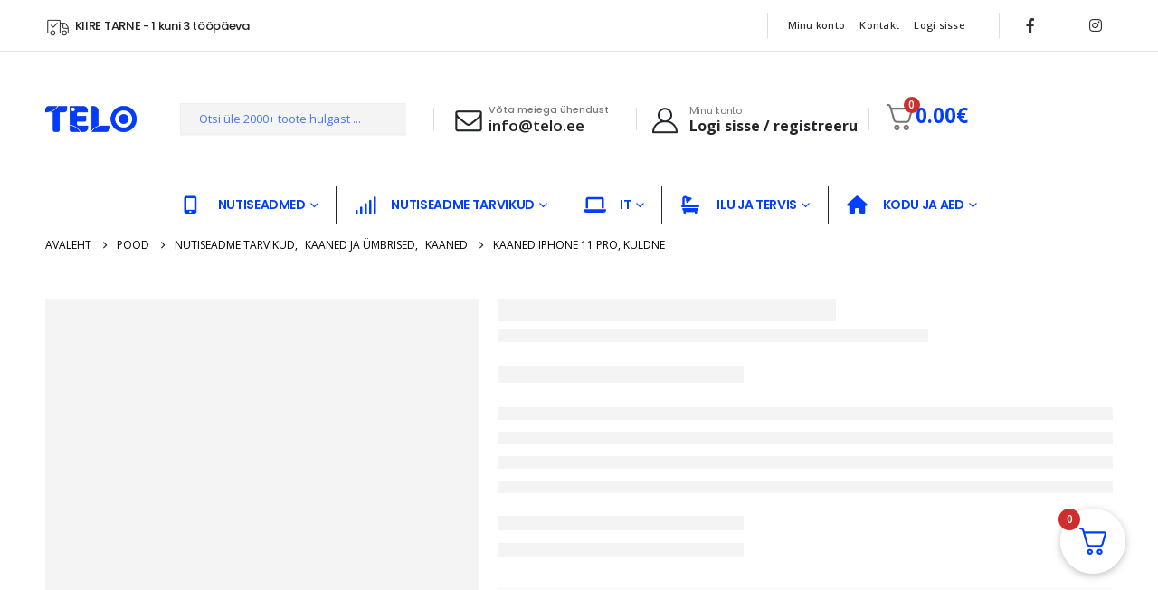

--- FILE ---
content_type: text/html; charset=UTF-8
request_url: https://telo.ee/toode/kaaned-iphone-11-pro-kuldne/
body_size: 59093
content:
	<!DOCTYPE html>
	<html class=""  lang="et" prefix="og: http://ogp.me/ns# fb: http://ogp.me/ns/fb#">
	<head>
		<meta http-equiv="X-UA-Compatible" content="IE=edge" />
		<meta http-equiv="Content-Type" content="text/html; charset=UTF-8" />
		<meta name="viewport" content="width=device-width, initial-scale=1, minimum-scale=1" />

		<link rel="profile" href="https://gmpg.org/xfn/11" />
		<link rel="pingback" href="https://telo.ee/xmlrpc.php" />
		<script type="text/javascript" data-cookieconsent="ignore">
	window.dataLayerPYS = window.dataLayerPYS || [];

	function gtag() {
		dataLayerPYS.push(arguments);
	}

	gtag("consent", "default", {
		ad_personalization: "denied",
		ad_storage: "denied",
		ad_user_data: "denied",
		analytics_storage: "denied",
		functionality_storage: "denied",
		personalization_storage: "denied",
		security_storage: "granted",
		wait_for_update: 500,
	});
	gtag("set", "ads_data_redaction", true);
	</script>
<script type="text/javascript" data-cookieconsent="ignore">
		(function (w, d, s, l, i) {
		w[l] = w[l] || [];
		w[l].push({'gtm.start': new Date().getTime(), event: 'gtm.js'});
		var f = d.getElementsByTagName(s)[0], j = d.createElement(s), dl = l !== 'dataLayer' ? '&l=' + l : '';
		j.async = true;
		j.src = 'https://www.googletagmanager.com/gtm.js?id=' + i + dl;
		f.parentNode.insertBefore(j, f);
	})(
		window,
		document,
		'script',
		'dataLayer',
		'G-ME8L2TGZKG'
	);
</script>
<script type="text/javascript"
		id="Cookiebot"
		src="https://consent.cookiebot.com/uc.js"
		data-implementation="wp"
		data-cbid="02048ee1-ec57-4317-a97d-d0e6516cb0cc"
						data-culture="ET"
				data-blockingmode="auto"
	></script>
<title>KAANED IPHONE 11 PRO, KULDNE &#8211; TELO.EE</title>
<meta name='robots' content='max-image-preview:large' />
<link rel="preload" as="image" href="https://telo.ee/wp-content/uploads/2023/01/ETUI-POKROWIEC-MAGNET-do-SAMSUNG-GALAXY-A40-zloty-4-600x600.jpg" fetchpriority="high">
<!-- Google Tag Manager by PYS -->
    <script data-cfasync="false" data-pagespeed-no-defer>
	    window.dataLayerPYS = window.dataLayerPYS || [];
	</script>
<!-- End Google Tag Manager by PYS --><script type='application/javascript'  id='pys-version-script'>console.log('PixelYourSite Free version 11.1.5.2');</script>
<link rel='dns-prefetch' href='//plausible.io' />
<link rel='dns-prefetch' href='//js.retainful.com' />
<link rel='dns-prefetch' href='//www.googletagmanager.com' />
<link rel='dns-prefetch' href='//use.fontawesome.com' />
<link rel="alternate" type="application/rss+xml" title="TELO.EE &raquo; RSS" href="https://telo.ee/feed/" />
<link rel="alternate" title="oEmbed (JSON)" type="application/json+oembed" href="https://telo.ee/wp-json/oembed/1.0/embed?url=https%3A%2F%2Ftelo.ee%2Ftoode%2Fkaaned-iphone-11-pro-kuldne%2F" />
<link rel="alternate" title="oEmbed (XML)" type="text/xml+oembed" href="https://telo.ee/wp-json/oembed/1.0/embed?url=https%3A%2F%2Ftelo.ee%2Ftoode%2Fkaaned-iphone-11-pro-kuldne%2F&#038;format=xml" />
		<link rel="shortcut icon" href="//telo.ee/wp-content/themes/porto/images/logo/favicon.png" type="image/x-icon" />
				<link rel="apple-touch-icon" href="//telo.ee/wp-content/themes/porto/images/logo/apple-touch-icon.png" />
				<link rel="apple-touch-icon" sizes="120x120" href="//telo.ee/wp-content/themes/porto/images/logo/apple-touch-icon_120x120.png" />
				<link rel="apple-touch-icon" sizes="76x76" href="//telo.ee/wp-content/themes/porto/images/logo/apple-touch-icon_76x76.png" />
				<link rel="apple-touch-icon" sizes="152x152" href="//telo.ee/wp-content/themes/porto/images/logo/apple-touch-icon_152x152.png" />
			<meta name="twitter:card" content="summary_large_image">
	<meta property="twitter:title" content="KAANED IPHONE 11 PRO, KULDNE"/>
	<meta property="og:title" content="KAANED IPHONE 11 PRO, KULDNE"/>
	<meta property="og:type" content="website"/>
	<meta property="og:url" content="https://telo.ee/toode/kaaned-iphone-11-pro-kuldne/"/>
	<meta property="og:site_name" content="TELO.EE"/>
	<meta property="og:description" content=""/>

						<meta property="og:image" content="https://telo.ee/wp-content/uploads/2023/01/ETUI-POKROWIEC-MAGNET-do-SAMSUNG-GALAXY-A40-zloty-4.jpg"/>
				<style id='wp-img-auto-sizes-contain-inline-css'>
img:is([sizes=auto i],[sizes^="auto," i]){contain-intrinsic-size:3000px 1500px}
/*# sourceURL=wp-img-auto-sizes-contain-inline-css */
</style>

<style id='wp-emoji-styles-inline-css'>

	img.wp-smiley, img.emoji {
		display: inline !important;
		border: none !important;
		box-shadow: none !important;
		height: 1em !important;
		width: 1em !important;
		margin: 0 0.07em !important;
		vertical-align: -0.1em !important;
		background: none !important;
		padding: 0 !important;
	}
/*# sourceURL=wp-emoji-styles-inline-css */
</style>
<link rel='stylesheet' id='wp-block-library-css' href='https://telo.ee/wp-includes/css/dist/block-library/style.min.css?ver=6.9' media='all' />
<style id='global-styles-inline-css'>
:root{--wp--preset--aspect-ratio--square: 1;--wp--preset--aspect-ratio--4-3: 4/3;--wp--preset--aspect-ratio--3-4: 3/4;--wp--preset--aspect-ratio--3-2: 3/2;--wp--preset--aspect-ratio--2-3: 2/3;--wp--preset--aspect-ratio--16-9: 16/9;--wp--preset--aspect-ratio--9-16: 9/16;--wp--preset--color--black: #000000;--wp--preset--color--cyan-bluish-gray: #abb8c3;--wp--preset--color--white: #ffffff;--wp--preset--color--pale-pink: #f78da7;--wp--preset--color--vivid-red: #cf2e2e;--wp--preset--color--luminous-vivid-orange: #ff6900;--wp--preset--color--luminous-vivid-amber: #fcb900;--wp--preset--color--light-green-cyan: #7bdcb5;--wp--preset--color--vivid-green-cyan: #00d084;--wp--preset--color--pale-cyan-blue: #8ed1fc;--wp--preset--color--vivid-cyan-blue: #0693e3;--wp--preset--color--vivid-purple: #9b51e0;--wp--preset--color--primary: var(--porto-primary-color);--wp--preset--color--secondary: var(--porto-secondary-color);--wp--preset--color--tertiary: var(--porto-tertiary-color);--wp--preset--color--quaternary: var(--porto-quaternary-color);--wp--preset--color--dark: var(--porto-dark-color);--wp--preset--color--light: var(--porto-light-color);--wp--preset--color--primary-hover: var(--porto-primary-light-5);--wp--preset--gradient--vivid-cyan-blue-to-vivid-purple: linear-gradient(135deg,rgb(6,147,227) 0%,rgb(155,81,224) 100%);--wp--preset--gradient--light-green-cyan-to-vivid-green-cyan: linear-gradient(135deg,rgb(122,220,180) 0%,rgb(0,208,130) 100%);--wp--preset--gradient--luminous-vivid-amber-to-luminous-vivid-orange: linear-gradient(135deg,rgb(252,185,0) 0%,rgb(255,105,0) 100%);--wp--preset--gradient--luminous-vivid-orange-to-vivid-red: linear-gradient(135deg,rgb(255,105,0) 0%,rgb(207,46,46) 100%);--wp--preset--gradient--very-light-gray-to-cyan-bluish-gray: linear-gradient(135deg,rgb(238,238,238) 0%,rgb(169,184,195) 100%);--wp--preset--gradient--cool-to-warm-spectrum: linear-gradient(135deg,rgb(74,234,220) 0%,rgb(151,120,209) 20%,rgb(207,42,186) 40%,rgb(238,44,130) 60%,rgb(251,105,98) 80%,rgb(254,248,76) 100%);--wp--preset--gradient--blush-light-purple: linear-gradient(135deg,rgb(255,206,236) 0%,rgb(152,150,240) 100%);--wp--preset--gradient--blush-bordeaux: linear-gradient(135deg,rgb(254,205,165) 0%,rgb(254,45,45) 50%,rgb(107,0,62) 100%);--wp--preset--gradient--luminous-dusk: linear-gradient(135deg,rgb(255,203,112) 0%,rgb(199,81,192) 50%,rgb(65,88,208) 100%);--wp--preset--gradient--pale-ocean: linear-gradient(135deg,rgb(255,245,203) 0%,rgb(182,227,212) 50%,rgb(51,167,181) 100%);--wp--preset--gradient--electric-grass: linear-gradient(135deg,rgb(202,248,128) 0%,rgb(113,206,126) 100%);--wp--preset--gradient--midnight: linear-gradient(135deg,rgb(2,3,129) 0%,rgb(40,116,252) 100%);--wp--preset--font-size--small: 13px;--wp--preset--font-size--medium: 20px;--wp--preset--font-size--large: 36px;--wp--preset--font-size--x-large: 42px;--wp--preset--spacing--20: 0.44rem;--wp--preset--spacing--30: 0.67rem;--wp--preset--spacing--40: 1rem;--wp--preset--spacing--50: 1.5rem;--wp--preset--spacing--60: 2.25rem;--wp--preset--spacing--70: 3.38rem;--wp--preset--spacing--80: 5.06rem;--wp--preset--shadow--natural: 6px 6px 9px rgba(0, 0, 0, 0.2);--wp--preset--shadow--deep: 12px 12px 50px rgba(0, 0, 0, 0.4);--wp--preset--shadow--sharp: 6px 6px 0px rgba(0, 0, 0, 0.2);--wp--preset--shadow--outlined: 6px 6px 0px -3px rgb(255, 255, 255), 6px 6px rgb(0, 0, 0);--wp--preset--shadow--crisp: 6px 6px 0px rgb(0, 0, 0);}:where(.is-layout-flex){gap: 0.5em;}:where(.is-layout-grid){gap: 0.5em;}body .is-layout-flex{display: flex;}.is-layout-flex{flex-wrap: wrap;align-items: center;}.is-layout-flex > :is(*, div){margin: 0;}body .is-layout-grid{display: grid;}.is-layout-grid > :is(*, div){margin: 0;}:where(.wp-block-columns.is-layout-flex){gap: 2em;}:where(.wp-block-columns.is-layout-grid){gap: 2em;}:where(.wp-block-post-template.is-layout-flex){gap: 1.25em;}:where(.wp-block-post-template.is-layout-grid){gap: 1.25em;}.has-black-color{color: var(--wp--preset--color--black) !important;}.has-cyan-bluish-gray-color{color: var(--wp--preset--color--cyan-bluish-gray) !important;}.has-white-color{color: var(--wp--preset--color--white) !important;}.has-pale-pink-color{color: var(--wp--preset--color--pale-pink) !important;}.has-vivid-red-color{color: var(--wp--preset--color--vivid-red) !important;}.has-luminous-vivid-orange-color{color: var(--wp--preset--color--luminous-vivid-orange) !important;}.has-luminous-vivid-amber-color{color: var(--wp--preset--color--luminous-vivid-amber) !important;}.has-light-green-cyan-color{color: var(--wp--preset--color--light-green-cyan) !important;}.has-vivid-green-cyan-color{color: var(--wp--preset--color--vivid-green-cyan) !important;}.has-pale-cyan-blue-color{color: var(--wp--preset--color--pale-cyan-blue) !important;}.has-vivid-cyan-blue-color{color: var(--wp--preset--color--vivid-cyan-blue) !important;}.has-vivid-purple-color{color: var(--wp--preset--color--vivid-purple) !important;}.has-black-background-color{background-color: var(--wp--preset--color--black) !important;}.has-cyan-bluish-gray-background-color{background-color: var(--wp--preset--color--cyan-bluish-gray) !important;}.has-white-background-color{background-color: var(--wp--preset--color--white) !important;}.has-pale-pink-background-color{background-color: var(--wp--preset--color--pale-pink) !important;}.has-vivid-red-background-color{background-color: var(--wp--preset--color--vivid-red) !important;}.has-luminous-vivid-orange-background-color{background-color: var(--wp--preset--color--luminous-vivid-orange) !important;}.has-luminous-vivid-amber-background-color{background-color: var(--wp--preset--color--luminous-vivid-amber) !important;}.has-light-green-cyan-background-color{background-color: var(--wp--preset--color--light-green-cyan) !important;}.has-vivid-green-cyan-background-color{background-color: var(--wp--preset--color--vivid-green-cyan) !important;}.has-pale-cyan-blue-background-color{background-color: var(--wp--preset--color--pale-cyan-blue) !important;}.has-vivid-cyan-blue-background-color{background-color: var(--wp--preset--color--vivid-cyan-blue) !important;}.has-vivid-purple-background-color{background-color: var(--wp--preset--color--vivid-purple) !important;}.has-black-border-color{border-color: var(--wp--preset--color--black) !important;}.has-cyan-bluish-gray-border-color{border-color: var(--wp--preset--color--cyan-bluish-gray) !important;}.has-white-border-color{border-color: var(--wp--preset--color--white) !important;}.has-pale-pink-border-color{border-color: var(--wp--preset--color--pale-pink) !important;}.has-vivid-red-border-color{border-color: var(--wp--preset--color--vivid-red) !important;}.has-luminous-vivid-orange-border-color{border-color: var(--wp--preset--color--luminous-vivid-orange) !important;}.has-luminous-vivid-amber-border-color{border-color: var(--wp--preset--color--luminous-vivid-amber) !important;}.has-light-green-cyan-border-color{border-color: var(--wp--preset--color--light-green-cyan) !important;}.has-vivid-green-cyan-border-color{border-color: var(--wp--preset--color--vivid-green-cyan) !important;}.has-pale-cyan-blue-border-color{border-color: var(--wp--preset--color--pale-cyan-blue) !important;}.has-vivid-cyan-blue-border-color{border-color: var(--wp--preset--color--vivid-cyan-blue) !important;}.has-vivid-purple-border-color{border-color: var(--wp--preset--color--vivid-purple) !important;}.has-vivid-cyan-blue-to-vivid-purple-gradient-background{background: var(--wp--preset--gradient--vivid-cyan-blue-to-vivid-purple) !important;}.has-light-green-cyan-to-vivid-green-cyan-gradient-background{background: var(--wp--preset--gradient--light-green-cyan-to-vivid-green-cyan) !important;}.has-luminous-vivid-amber-to-luminous-vivid-orange-gradient-background{background: var(--wp--preset--gradient--luminous-vivid-amber-to-luminous-vivid-orange) !important;}.has-luminous-vivid-orange-to-vivid-red-gradient-background{background: var(--wp--preset--gradient--luminous-vivid-orange-to-vivid-red) !important;}.has-very-light-gray-to-cyan-bluish-gray-gradient-background{background: var(--wp--preset--gradient--very-light-gray-to-cyan-bluish-gray) !important;}.has-cool-to-warm-spectrum-gradient-background{background: var(--wp--preset--gradient--cool-to-warm-spectrum) !important;}.has-blush-light-purple-gradient-background{background: var(--wp--preset--gradient--blush-light-purple) !important;}.has-blush-bordeaux-gradient-background{background: var(--wp--preset--gradient--blush-bordeaux) !important;}.has-luminous-dusk-gradient-background{background: var(--wp--preset--gradient--luminous-dusk) !important;}.has-pale-ocean-gradient-background{background: var(--wp--preset--gradient--pale-ocean) !important;}.has-electric-grass-gradient-background{background: var(--wp--preset--gradient--electric-grass) !important;}.has-midnight-gradient-background{background: var(--wp--preset--gradient--midnight) !important;}.has-small-font-size{font-size: var(--wp--preset--font-size--small) !important;}.has-medium-font-size{font-size: var(--wp--preset--font-size--medium) !important;}.has-large-font-size{font-size: var(--wp--preset--font-size--large) !important;}.has-x-large-font-size{font-size: var(--wp--preset--font-size--x-large) !important;}
/*# sourceURL=global-styles-inline-css */
</style>

<style id='classic-theme-styles-inline-css'>
/*! This file is auto-generated */
.wp-block-button__link{color:#fff;background-color:#32373c;border-radius:9999px;box-shadow:none;text-decoration:none;padding:calc(.667em + 2px) calc(1.333em + 2px);font-size:1.125em}.wp-block-file__button{background:#32373c;color:#fff;text-decoration:none}
/*# sourceURL=/wp-includes/css/classic-themes.min.css */
</style>
<style id='font-awesome-svg-styles-default-inline-css'>
.svg-inline--fa {
  display: inline-block;
  height: 1em;
  overflow: visible;
  vertical-align: -.125em;
}
/*# sourceURL=font-awesome-svg-styles-default-inline-css */
</style>
<link rel='stylesheet' id='font-awesome-svg-styles-css' href='https://telo.ee/wp-content/uploads/font-awesome/v6.4.2/css/svg-with-js.css' media='all' />
<style id='font-awesome-svg-styles-inline-css'>
   .wp-block-font-awesome-icon svg::before,
   .wp-rich-text-font-awesome-icon svg::before {content: unset;}
/*# sourceURL=font-awesome-svg-styles-inline-css */
</style>
<link rel='stylesheet' id='wdp-style-css' href='https://telo.ee/wp-content/plugins/aco-woo-dynamic-pricing/assets/css/frontend.css?ver=4.5.10' media='all' />
<link rel='stylesheet' id='contact-form-7-css' href='https://telo.ee/wp-content/plugins/contact-form-7/includes/css/styles.css?ver=6.1.4' media='all' />
<link rel='stylesheet' id='wcsob-css' href='https://telo.ee/wp-content/plugins/sold-out-badge-for-woocommerce//style.css?ver=6.9' media='all' />
<style id='wcsob-inline-css'>
.wcsob_soldout { color: #ffffff;background: #FF0000;font-size: 14px;padding-top: 3px;padding-right: 8px;padding-bottom: 3px;padding-left: 8px;font-weight: bold;width: auto;height: auto;border-radius: 0px;z-index: 9999;text-align: center;position: absolute;top: 6px;right: auto;bottom: auto;left: 6px; }.single-product .wcsob_soldout { top: 6px;right: auto;bottom: auto;left: 6px; }
/*# sourceURL=wcsob-inline-css */
</style>
<link rel='stylesheet' id='woocommerce-pdf-invoices-css' href='https://telo.ee/wp-content/plugins/woocommerce-ultimate-pdf-invoices/public/css/woocommerce-pdf-invoices-public.css?ver=1.4.9' media='all' />
<link rel='stylesheet' id='photoswipe-css' href='https://telo.ee/wp-content/plugins/woocommerce/assets/css/photoswipe/photoswipe.min.css?ver=10.4.3' media='all' />
<link rel='stylesheet' id='photoswipe-default-skin-css' href='https://telo.ee/wp-content/plugins/woocommerce/assets/css/photoswipe/default-skin/default-skin.min.css?ver=10.4.3' media='all' />
<style id='woocommerce-inline-inline-css'>
.woocommerce form .form-row .required { visibility: visible; }
/*# sourceURL=woocommerce-inline-inline-css */
</style>
<link rel='stylesheet' id='aws-style-css' href='https://telo.ee/wp-content/plugins/advanced-woo-search/assets/css/common.min.css?ver=3.52' media='all' />
<link rel='stylesheet' id='montonio-style-css' href='https://telo.ee/wp-content/plugins/montonio-for-woocommerce/assets/css/montonio-style.css?ver=9.3.2' media='all' />
<link rel='stylesheet' id='wpcss-feather-css' href='https://telo.ee/wp-content/plugins/wpc-share-cart/assets/libs/feather/feather.css?ver=6.9' media='all' />
<link rel='stylesheet' id='wpcss-frontend-css' href='https://telo.ee/wp-content/plugins/wpc-share-cart/assets/css/frontend.css?ver=2.2.3' media='all' />
<link rel='stylesheet' id='font-awesome-official-css' href='https://use.fontawesome.com/releases/v6.4.2/css/all.css' media='all' integrity="sha384-blOohCVdhjmtROpu8+CfTnUWham9nkX7P7OZQMst+RUnhtoY/9qemFAkIKOYxDI3" crossorigin="anonymous" />
<link rel='stylesheet' id='isb-style-css' href='https://telo.ee/wp-content/plugins/xforwoocommerce/x-pack/improved-sale-badges/assets/css/styles.css?ver=4.4.2' media='all' />
<link rel='stylesheet' id='fkcart-style-css' href='https://telo.ee/wp-content/plugins/cart-for-woocommerce/assets/css/style.min.css?ver=1.9.1' media='all' />
<style id='fkcart-style-inline-css'>

		:root {
			--fkcart-primary-bg-color: #003ffc;
			--fkcart-primary-font-color: #ffffff;
			--fkcart-primary-text-color: #24272d;
			--fkcart-secondary-text-color: #24272dbe;
			--fkcart-strike-through-price-text-color: #E15334;
			--fkcart-saving-text-price-color: #5BA238;
			--fkcart-coupon-text-price-color: #5BA238;
			--fkcart-accent-color: #003ffc;
			--fkcart-border-color: #eaeaec;
			--fkcart-error-color: #B00C0C;
			--fkcart-error-bg-color: #FFF0F0;
			--fkcart-reward-color: #f1b51e;
			
			--fkcart-progress-bar-icon-color: #353030;
			--fkcart-progress-bar-active-icon-color: #ffffff;
			--fkcart-progress-bar-bg-color-active-icon: #2DA815;
			--fkcart-progress-bar-active-color: #2DA815;
			
			--fkcart-bg-color: #ffffff;
			--fkcart-slider-desktop-width: 420px;
			--fkcart-slider-mobile-width: 100%;
			--fkcart-animation-duration: 0.4s;
			--fkcart-panel-color:#E6F1F7;
			--fkcart-color-black: #000000;
			--fkcart-success-color: #5BA238;
			--fkcart-success-bg-color: #EFF6EB;
			--fkcart-toggle-bg-color: #ffffff;
			--fkcart-toggle-icon-color: #003ffc;
			--fkcart-toggle-count-bg-color: #cf2e2e;
			--fkcart-toggle-count-font-color: #ffffff;
			--fkcart-progressbar-active-color: #0170b9;
			
			--fkcart-toggle-border-radius: 50%;
			--fkcart-toggle-size: 36;
			--fkcart-border-radius: 3px; 
			--fkcart-menu-icon-size: 35px;
			--fkcart-menu-text-size: 16px;
		}
#fkcart-floating-toggler {
 margin-bottom: 50px; 
}
/*# sourceURL=fkcart-style-inline-css */
</style>
<link rel='stylesheet' id='porto-fs-progress-bar-css' href='https://telo.ee/wp-content/themes/porto/inc/lib/woocommerce-shipping-progress-bar/shipping-progress-bar.css?ver=7.7.0' media='all' />
<link rel='stylesheet' id='cwginstock_frontend_css-css' href='https://telo.ee/wp-content/plugins/back-in-stock-notifier-for-woocommerce/assets/css/frontend.min.css?ver=6.3.1' media='' />
<link rel='stylesheet' id='cwginstock_bootstrap-css' href='https://telo.ee/wp-content/plugins/back-in-stock-notifier-for-woocommerce/assets/css/bootstrap.min.css?ver=6.3.1' media='' />
<link rel='stylesheet' id='porto-css-vars-css' href='https://telo.ee/wp-content/uploads/porto_styles/theme_css_vars.css?ver=7.7.0' media='all' />
<link rel='stylesheet' id='js_composer_front-css' href='https://telo.ee/wp-content/plugins/js_composer/assets/css/js_composer.min.css?ver=8.7.2' media='all' />
<link rel='stylesheet' id='bootstrap-css' href='https://telo.ee/wp-content/uploads/porto_styles/bootstrap.css?ver=7.7.0' media='all' />
<link rel='stylesheet' id='porto-plugins-css' href='https://telo.ee/wp-content/themes/porto/css/plugins.css?ver=7.7.0' media='all' />
<link rel='stylesheet' id='porto-theme-css' href='https://telo.ee/wp-content/themes/porto/css/theme.css?ver=7.7.0' media='all' />
<link rel='stylesheet' id='porto-animate-css' href='https://telo.ee/wp-content/themes/porto/css/part/animate.css?ver=7.7.0' media='all' />
<link rel='stylesheet' id='porto-widget-contact-info-css' href='https://telo.ee/wp-content/themes/porto/css/part/widget-contact-info.css?ver=7.7.0' media='all' />
<link rel='stylesheet' id='porto-widget-follow-us-css' href='https://telo.ee/wp-content/themes/porto/css/part/widget-follow-us.css?ver=7.7.0' media='all' />
<link rel='stylesheet' id='porto-blog-legacy-css' href='https://telo.ee/wp-content/themes/porto/css/part/blog-legacy.css?ver=7.7.0' media='all' />
<link rel='stylesheet' id='porto-header-shop-css' href='https://telo.ee/wp-content/themes/porto/css/part/header-shop.css?ver=7.7.0' media='all' />
<link rel='stylesheet' id='porto-header-legacy-css' href='https://telo.ee/wp-content/themes/porto/css/part/header-legacy.css?ver=7.7.0' media='all' />
<link rel='stylesheet' id='porto-footer-legacy-css' href='https://telo.ee/wp-content/themes/porto/css/part/footer-legacy.css?ver=7.7.0' media='all' />
<link rel='stylesheet' id='porto-side-nav-panel-css' href='https://telo.ee/wp-content/themes/porto/css/part/side-nav-panel.css?ver=7.7.0' media='all' />
<link rel='stylesheet' id='porto-revslider-css' href='https://telo.ee/wp-content/themes/porto/css/part/revslider.css?ver=7.7.0' media='all' />
<link rel='stylesheet' id='porto-sitemap-css' href='https://telo.ee/wp-content/themes/porto/css/part/sitemap.css?ver=7.7.0' media='all' />
<link rel='stylesheet' id='porto-media-mobile-sidebar-css' href='https://telo.ee/wp-content/themes/porto/css/part/media-mobile-sidebar.css?ver=7.7.0' media='(max-width:991px)' />
<link rel='stylesheet' id='porto-shortcodes-css' href='https://telo.ee/wp-content/uploads/porto_styles/shortcodes.css?ver=7.7.0' media='all' />
<link rel='stylesheet' id='porto-theme-shop-css' href='https://telo.ee/wp-content/themes/porto/css/theme_shop.css?ver=7.7.0' media='all' />
<link rel='stylesheet' id='porto-only-product-css' href='https://telo.ee/wp-content/themes/porto/css/part/only-product.css?ver=7.7.0' media='all' />
<link rel='stylesheet' id='porto-shop-legacy-css' href='https://telo.ee/wp-content/themes/porto/css/part/shop-legacy.css?ver=7.7.0' media='all' />
<link rel='stylesheet' id='porto-shop-sidebar-base-css' href='https://telo.ee/wp-content/themes/porto/css/part/shop-sidebar-base.css?ver=7.7.0' media='all' />
<link rel='stylesheet' id='porto-theme-wpb-css' href='https://telo.ee/wp-content/themes/porto/css/theme_wpb.css?ver=7.7.0' media='all' />
<link rel='stylesheet' id='porto-dynamic-style-css' href='https://telo.ee/wp-content/uploads/porto_styles/dynamic_style.css?ver=7.7.0' media='all' />
<link rel='stylesheet' id='porto-type-builder-css' href='https://telo.ee/wp-content/plugins/porto-functionality/builders/assets/type-builder.css?ver=3.7.2' media='all' />
<link rel='stylesheet' id='porto-account-login-style-css' href='https://telo.ee/wp-content/themes/porto/css/theme/shop/login-style/account-login.css?ver=7.7.0' media='all' />
<link rel='stylesheet' id='porto-theme-woopage-css' href='https://telo.ee/wp-content/themes/porto/css/theme/shop/other/woopage.css?ver=7.7.0' media='all' />
<link rel='stylesheet' id='porto-sp-skeleton-css' href='https://telo.ee/wp-content/themes/porto/css/theme/shop/single-product/skeleton.css?ver=7.7.0' media='all' />
<link rel='stylesheet' id='porto-style-css' href='https://telo.ee/wp-content/themes/porto/style.css?ver=7.7.0' media='all' />
<style id='porto-style-inline-css'>
.side-header-narrow-bar-logo{max-width:101px}@media (min-width:992px){}.page-top ul.breadcrumb > li.home{display:inline-block}.page-top ul.breadcrumb > li.home a{position:relative;width:1em;text-indent:-9999px}.page-top ul.breadcrumb > li.home a:after{content:"\e883";font-family:'porto';float:left;text-indent:0}.product-images .img-thumbnail .inner,.product-images .img-thumbnail .inner img{-webkit-transform:none;transform:none}.sticky-product{position:fixed;top:0;left:0;width:100%;z-index:1001;background-color:#fff;box-shadow:0 3px 5px rgba(0,0,0,0.08);padding:15px 0}.sticky-product.pos-bottom{top:auto;bottom:var(--porto-icon-menus-mobile,0);box-shadow:0 -3px 5px rgba(0,0,0,0.08)}.sticky-product .container{display:-ms-flexbox;display:flex;-ms-flex-align:center;align-items:center;-ms-flex-wrap:wrap;flex-wrap:wrap}.sticky-product .sticky-image{max-width:60px;margin-right:15px}.sticky-product .add-to-cart{-ms-flex:1;flex:1;text-align:right;margin-top:5px}.sticky-product .product-name{font-size:16px;font-weight:600;line-height:inherit;margin-bottom:0}.sticky-product .sticky-detail{line-height:1.5;display:-ms-flexbox;display:flex}.sticky-product .star-rating{margin:5px 15px;font-size:1em}.sticky-product .availability{padding-top:2px}.sticky-product .sticky-detail .price{font-family:Poppins,Poppins,sans-serif;font-weight:400;margin-bottom:0;font-size:1.3em;line-height:1.5}.sticky-product.pos-top:not(.hide){top:0;opacity:1;visibility:visible;transform:translate3d( 0,0,0 )}.sticky-product.pos-top.scroll-down{opacity:0 !important;visibility:hidden;transform:translate3d( 0,-100%,0 )}.sticky-product.sticky-ready{transition:left .3s,visibility 0.3s,opacity 0.3s,transform 0.3s,top 0.3s ease}.sticky-product .quantity.extra-type{display:none}@media (min-width:992px){body.single-product .sticky-product .container{padding-left:calc(var(--porto-grid-gutter-width) / 2);padding-right:calc(var(--porto-grid-gutter-width) / 2)}}.sticky-product .container{padding-left:var(--porto-fluid-spacing);padding-right:var(--porto-fluid-spacing)}@media (max-width:768px){.sticky-product .sticky-image,.sticky-product .sticky-detail,.sticky-product{display:none}.sticky-product.show-mobile{display:block;padding-top:10px;padding-bottom:10px}.sticky-product.show-mobile .add-to-cart{margin-top:0}.sticky-product.show-mobile .single_add_to_cart_button{margin:0;width:100%}}#header .top-links > li.menu-item > a{font-weight:500;letter-spacing:.025em;padding-left:.5rem;padding-right:.5rem;color:#222529}#header .share-links a{font-size:1rem;width:40px;height:40px;box-shadow:none}#header .mobile-toggle{font-size:20px;color:#222529}.woocommerce-Price-amount.amount{color:#003ffc;font-weight:bold;font-size:1.4em;padding-top:50px}.price ins .woocommerce-Price-amount{color:#DC143C !important}.second_content{margin:16px 0;margin-bottom:-15px}.second_content i{vertical-align:middle;font-size:20px;color:#22252a}.second_content span{margin-left:8px;vertical-align:middle;font-size:14px;font-style:italic;color:#535050}.kuller{margin:16px 0}.kuller i{vertical-align:middle;font-size:36px;color:#0a0}.kuller span{margin-left:35px;vertical-align:middle;display:block;font-size:11px;line-height:13px;margin-bottom:-15px;font-style:italic;margin-right:200px}.edw_date{margin:10px 0;padding:0;10px,10px,10px;width:fit-content;color:#003ffc;font-weight:bold;font-style:italic}.checkout-order-review tr td:last-child,.order_details tr td:last-child{text-align:left}.js-comp-ver-6\.10\.0 .order-total .includes_tax{white-space:pre;font-size:1.0em}.js-comp-ver-6\.10\.0 .place-order .includes_tax{white-space:pre;font-size:.6em}.js-comp-ver-6\.10\.0 .order-total .includes_tax .amount{font-size:1.0em}.product-summary-wrap .share-links{padding-top:10px}.woocommerce ul#shipping_method .shipping-method__option .shipping-method__option-price .amount{margin-top:-50px}.grecaptcha-badge{visibility:hidden}
/*# sourceURL=porto-style-inline-css */
</style>
<link rel='stylesheet' id='porto-360-gallery-css' href='https://telo.ee/wp-content/themes/porto/inc/lib/threesixty/threesixty.css?ver=7.7.0' media='all' />
<link rel='stylesheet' id='styles-child-css' href='https://telo.ee/wp-content/themes/telo-child/style.css?ver=6.9' media='all' />
<link rel='stylesheet' id='font-awesome-official-v4shim-css' href='https://use.fontawesome.com/releases/v6.4.2/css/v4-shims.css' media='all' integrity="sha384-IqMDcR2qh8kGcGdRrxwop5R2GiUY5h8aDR/LhYxPYiXh3sAAGGDkFvFqWgFvTsTd" crossorigin="anonymous" />
<script type="text/template" id="tmpl-variation-template">
	<div class="woocommerce-variation-description">{{{ data.variation.variation_description }}}</div>
	<div class="woocommerce-variation-price">{{{ data.variation.price_html }}}</div>
	<div class="woocommerce-variation-availability">{{{ data.variation.availability_html }}}</div>
</script>
<script type="text/template" id="tmpl-unavailable-variation-template">
	<p role="alert">Vabandame, see toode ei ole saadaval. Palun proovi teistsugust kombinatsiooni.</p>
</script>
<script id="jquery-core-js-extra">
var pysFacebookRest = {"restApiUrl":"https://telo.ee/wp-json/pys-facebook/v1/event","debug":""};
//# sourceURL=jquery-core-js-extra
</script>
<script src="https://telo.ee/wp-includes/js/jquery/jquery.min.js?ver=3.7.1" id="jquery-core-js"></script>
<script src="https://telo.ee/wp-includes/js/jquery/jquery-migrate.min.js?ver=3.4.1" id="jquery-migrate-js"></script>
<script id="awd-script-js-extra">
var awdajaxobject = {"url":"https://telo.ee/wp-admin/admin-ajax.php","nonce":"dfab2d508a","priceGroup":"6.9","dynamicPricing":"","variablePricing":"","thousandSeparator":"","decimalSeparator":"."};
//# sourceURL=awd-script-js-extra
</script>
<script src="https://telo.ee/wp-content/plugins/aco-woo-dynamic-pricing/assets/js/frontend.js?ver=4.5.10" id="awd-script-js"></script>
<script src="https://telo.ee/wp-content/plugins/woocommerce/assets/js/jquery-blockui/jquery.blockUI.min.js?ver=2.7.0-wc.10.4.3" id="wc-jquery-blockui-js" data-wp-strategy="defer"></script>
<script id="wc-add-to-cart-js-extra">
var wc_add_to_cart_params = {"ajax_url":"/wp-admin/admin-ajax.php","wc_ajax_url":"/?wc-ajax=%%endpoint%%","i18n_view_cart":"Vaata ostukorvi","cart_url":"https://telo.ee/ostukorv/","is_cart":"","cart_redirect_after_add":"no"};
//# sourceURL=wc-add-to-cart-js-extra
</script>
<script src="https://telo.ee/wp-content/plugins/woocommerce/assets/js/frontend/add-to-cart.min.js?ver=10.4.3" id="wc-add-to-cart-js" data-wp-strategy="defer"></script>
<script src="https://telo.ee/wp-content/plugins/woocommerce/assets/js/photoswipe/photoswipe.min.js?ver=4.1.1-wc.10.4.3" id="wc-photoswipe-js" defer data-wp-strategy="defer"></script>
<script src="https://telo.ee/wp-content/plugins/woocommerce/assets/js/photoswipe/photoswipe-ui-default.min.js?ver=4.1.1-wc.10.4.3" id="wc-photoswipe-ui-default-js" defer data-wp-strategy="defer"></script>
<script id="wc-single-product-js-extra">
var wc_single_product_params = {"i18n_required_rating_text":"Palun vali hinnang","i18n_rating_options":["1 of 5 stars","2 of 5 stars","3 of 5 stars","4 of 5 stars","5 of 5 stars"],"i18n_product_gallery_trigger_text":"View full-screen image gallery","review_rating_required":"yes","flexslider":{"rtl":false,"animation":"slide","smoothHeight":true,"directionNav":false,"controlNav":"thumbnails","slideshow":false,"animationSpeed":500,"animationLoop":false,"allowOneSlide":false},"zoom_enabled":"","zoom_options":[],"photoswipe_enabled":"1","photoswipe_options":{"shareEl":false,"closeOnScroll":false,"history":false,"hideAnimationDuration":0,"showAnimationDuration":0},"flexslider_enabled":""};
//# sourceURL=wc-single-product-js-extra
</script>
<script src="https://telo.ee/wp-content/plugins/woocommerce/assets/js/frontend/single-product.min.js?ver=10.4.3" id="wc-single-product-js" defer data-wp-strategy="defer"></script>
<script src="https://telo.ee/wp-content/plugins/woocommerce/assets/js/js-cookie/js.cookie.min.js?ver=2.1.4-wc.10.4.3" id="wc-js-cookie-js" defer data-wp-strategy="defer"></script>
<script id="woocommerce-js-extra">
var woocommerce_params = {"ajax_url":"/wp-admin/admin-ajax.php","wc_ajax_url":"/?wc-ajax=%%endpoint%%","i18n_password_show":"Show password","i18n_password_hide":"Hide password"};
//# sourceURL=woocommerce-js-extra
</script>
<script src="https://telo.ee/wp-content/plugins/woocommerce/assets/js/frontend/woocommerce.min.js?ver=10.4.3" id="woocommerce-js" defer data-wp-strategy="defer"></script>
<script defer data-domain='telo.ee' data-api='https://plausible.io/api/event' data-cfasync='false' src="https://plausible.io/js/plausible.outbound-links.js?ver=2.5.0" id="plausible-analytics-js"></script>
<script id="plausible-analytics-js-after">
window.plausible = window.plausible || function() { (window.plausible.q = window.plausible.q || []).push(arguments) }
//# sourceURL=plausible-analytics-js-after
</script>
<script src="https://telo.ee/wp-content/plugins/js_composer/assets/js/vendors/woocommerce-add-to-cart.js?ver=8.7.2" id="vc_woocommerce-add-to-cart-js-js"></script>
<script id="wc-cart-fragments-js-extra">
var wc_cart_fragments_params = {"ajax_url":"/wp-admin/admin-ajax.php","wc_ajax_url":"/?wc-ajax=%%endpoint%%","cart_hash_key":"wc_cart_hash_78ae1dca9cbb8516b1a408e81929839b","fragment_name":"wc_fragments_78ae1dca9cbb8516b1a408e81929839b","request_timeout":"15000"};
//# sourceURL=wc-cart-fragments-js-extra
</script>
<script src="https://telo.ee/wp-content/plugins/woocommerce/assets/js/frontend/cart-fragments.min.js?ver=10.4.3" id="wc-cart-fragments-js" defer data-wp-strategy="defer"></script>
<script id="rnoc_track-user-cart-js-extra">
var retainful_cart_data = {"ajax_url":"https://telo.ee/wp-admin/admin-ajax.php","jquery_url":"https://telo.ee/wp-includes/js/jquery/jquery.js","ip":"3.16.206.111","version":"2.6.43","public_key":"74104e5e-f7af-42b0-884b-1584362ae2c0","api_url":"https://api.retainful.com/v1/woocommerce/webhooks/checkout","billing_email":"","tracking_element_selector":"retainful-abandoned-cart-data","cart_tracking_engine":"js","products":{"productId":14645,"handle":"5900495784889","title":"KAANED IPHONE 11 PRO, KULDNE","selectedVariantId":"","variants":[{"Id":14645,"ExternalProductId":14645,"Title":"KAANED IPHONE 11 PRO, KULDNE","Sku":"5900495784889","InventoryQuantity":1,"InventoryPolicy":true,"InventoryStatus":true}],"totalAvailable":0}};
//# sourceURL=rnoc_track-user-cart-js-extra
</script>
<script src='https://js.retainful.com/woocommerce/v2/retainful.js?ver=2.6.43' id='rnoc_track-user-cart-js' data-cfasync='false' defer></script><script id="rnoc_popup-coupon-js-extra">
var retainful_popup_data = {"ajax_url":"https://telo.ee/wp-admin/admin-ajax.php","version":"2.6.43","popup_redirect_timeout":"1500"};
//# sourceURL=rnoc_popup-coupon-js-extra
</script>
<script src="https://telo.ee/wp-content/plugins/retainful-next-order-coupon-for-woocommerce/src/assets/js/popup_coupon.js?ver=2.6.43" id="rnoc_popup-coupon-js"></script>
<script src="https://telo.ee/wp-content/plugins/pixelyoursite/dist/scripts/jquery.bind-first-0.2.3.min.js?ver=0.2.3" id="jquery-bind-first-js"></script>
<script data-cookieconsent="true" src="https://telo.ee/wp-content/plugins/pixelyoursite/dist/scripts/js.cookie-2.1.3.min.js?ver=2.1.3" id="js-cookie-pys-js"></script>
<script src="https://telo.ee/wp-content/plugins/pixelyoursite/dist/scripts/tld.min.js?ver=2.3.1" id="js-tld-js"></script>
<script id="pys-js-extra">
var pysOptions = {"staticEvents":{"facebook":{"woo_view_content":[{"delay":0,"type":"static","name":"ViewContent","pixelIds":["159613715968296"],"eventID":"44b18ec9-9eac-451c-ae57-ac3318510654","params":{"content_ids":["14645"],"content_type":"product","content_name":"KAANED IPHONE 11 PRO, KULDNE","category_name":"NUTISEADME TARVIKUD, KAANED JA \u00dcMBRISED, KAANED","value":"6.9","currency":"EUR","contents":[{"id":"14645","quantity":1}],"product_price":"6.9","page_title":"KAANED IPHONE 11 PRO, KULDNE","post_type":"product","post_id":14645,"plugin":"PixelYourSite","user_role":"guest","event_url":"telo.ee/toode/kaaned-iphone-11-pro-kuldne/"},"e_id":"woo_view_content","ids":[],"hasTimeWindow":false,"timeWindow":0,"woo_order":"","edd_order":""}],"init_event":[{"delay":0,"type":"static","ajaxFire":false,"name":"PageView","pixelIds":["159613715968296"],"eventID":"8cc072ca-c610-46dd-8138-8c6acb8879ee","params":{"page_title":"KAANED IPHONE 11 PRO, KULDNE","post_type":"product","post_id":14645,"plugin":"PixelYourSite","user_role":"guest","event_url":"telo.ee/toode/kaaned-iphone-11-pro-kuldne/"},"e_id":"init_event","ids":[],"hasTimeWindow":false,"timeWindow":0,"woo_order":"","edd_order":""}]},"ga":{"woo_view_content":[{"delay":0,"type":"static","name":"view_item","trackingIds":["G-ME8L2TGZKG"],"eventID":"44b18ec9-9eac-451c-ae57-ac3318510654","params":{"event_category":"ecommerce","currency":"EUR","items":[{"item_id":"14645","item_name":"KAANED IPHONE 11 PRO, KULDNE","quantity":1,"price":"6.9","item_category":"KAANED","item_category2":"KAANED JA \u00dcMBRISED","item_category3":"NUTISEADME TARVIKUD"}],"value":"6.9","page_title":"KAANED IPHONE 11 PRO, KULDNE","post_type":"product","post_id":14645,"plugin":"PixelYourSite","user_role":"guest","event_url":"telo.ee/toode/kaaned-iphone-11-pro-kuldne/"},"e_id":"woo_view_content","ids":[],"hasTimeWindow":false,"timeWindow":0,"pixelIds":[],"woo_order":"","edd_order":""}]}},"dynamicEvents":{"automatic_event_form":{"facebook":{"delay":0,"type":"dyn","name":"Form","pixelIds":["159613715968296"],"eventID":"7598e476-bf6e-4492-8694-2185e908fad5","params":{"page_title":"KAANED IPHONE 11 PRO, KULDNE","post_type":"product","post_id":14645,"plugin":"PixelYourSite","user_role":"guest","event_url":"telo.ee/toode/kaaned-iphone-11-pro-kuldne/"},"e_id":"automatic_event_form","ids":[],"hasTimeWindow":false,"timeWindow":0,"woo_order":"","edd_order":""},"ga":{"delay":0,"type":"dyn","name":"Form","trackingIds":["G-ME8L2TGZKG"],"eventID":"7598e476-bf6e-4492-8694-2185e908fad5","params":{"page_title":"KAANED IPHONE 11 PRO, KULDNE","post_type":"product","post_id":14645,"plugin":"PixelYourSite","user_role":"guest","event_url":"telo.ee/toode/kaaned-iphone-11-pro-kuldne/"},"e_id":"automatic_event_form","ids":[],"hasTimeWindow":false,"timeWindow":0,"pixelIds":[],"woo_order":"","edd_order":""}},"automatic_event_download":{"facebook":{"delay":0,"type":"dyn","name":"Download","extensions":["","doc","exe","js","pdf","ppt","tgz","zip","xls"],"pixelIds":["159613715968296"],"eventID":"166dcb70-b3b9-4a5c-a19c-5ada37d56d05","params":{"page_title":"KAANED IPHONE 11 PRO, KULDNE","post_type":"product","post_id":14645,"plugin":"PixelYourSite","user_role":"guest","event_url":"telo.ee/toode/kaaned-iphone-11-pro-kuldne/"},"e_id":"automatic_event_download","ids":[],"hasTimeWindow":false,"timeWindow":0,"woo_order":"","edd_order":""},"ga":{"delay":0,"type":"dyn","name":"Download","extensions":["","doc","exe","js","pdf","ppt","tgz","zip","xls"],"trackingIds":["G-ME8L2TGZKG"],"eventID":"166dcb70-b3b9-4a5c-a19c-5ada37d56d05","params":{"page_title":"KAANED IPHONE 11 PRO, KULDNE","post_type":"product","post_id":14645,"plugin":"PixelYourSite","user_role":"guest","event_url":"telo.ee/toode/kaaned-iphone-11-pro-kuldne/"},"e_id":"automatic_event_download","ids":[],"hasTimeWindow":false,"timeWindow":0,"pixelIds":[],"woo_order":"","edd_order":""}},"automatic_event_comment":{"facebook":{"delay":0,"type":"dyn","name":"Comment","pixelIds":["159613715968296"],"eventID":"5ac4ce47-0002-4afc-8a3c-dbdbbf86ac6c","params":{"page_title":"KAANED IPHONE 11 PRO, KULDNE","post_type":"product","post_id":14645,"plugin":"PixelYourSite","user_role":"guest","event_url":"telo.ee/toode/kaaned-iphone-11-pro-kuldne/"},"e_id":"automatic_event_comment","ids":[],"hasTimeWindow":false,"timeWindow":0,"woo_order":"","edd_order":""},"ga":{"delay":0,"type":"dyn","name":"Comment","trackingIds":["G-ME8L2TGZKG"],"eventID":"5ac4ce47-0002-4afc-8a3c-dbdbbf86ac6c","params":{"page_title":"KAANED IPHONE 11 PRO, KULDNE","post_type":"product","post_id":14645,"plugin":"PixelYourSite","user_role":"guest","event_url":"telo.ee/toode/kaaned-iphone-11-pro-kuldne/"},"e_id":"automatic_event_comment","ids":[],"hasTimeWindow":false,"timeWindow":0,"pixelIds":[],"woo_order":"","edd_order":""}},"automatic_event_scroll":{"facebook":{"delay":0,"type":"dyn","name":"PageScroll","scroll_percent":30,"pixelIds":["159613715968296"],"eventID":"77b1128a-3690-4df9-9202-cadc13efb904","params":{"page_title":"KAANED IPHONE 11 PRO, KULDNE","post_type":"product","post_id":14645,"plugin":"PixelYourSite","user_role":"guest","event_url":"telo.ee/toode/kaaned-iphone-11-pro-kuldne/"},"e_id":"automatic_event_scroll","ids":[],"hasTimeWindow":false,"timeWindow":0,"woo_order":"","edd_order":""},"ga":{"delay":0,"type":"dyn","name":"PageScroll","scroll_percent":30,"trackingIds":["G-ME8L2TGZKG"],"eventID":"77b1128a-3690-4df9-9202-cadc13efb904","params":{"page_title":"KAANED IPHONE 11 PRO, KULDNE","post_type":"product","post_id":14645,"plugin":"PixelYourSite","user_role":"guest","event_url":"telo.ee/toode/kaaned-iphone-11-pro-kuldne/"},"e_id":"automatic_event_scroll","ids":[],"hasTimeWindow":false,"timeWindow":0,"pixelIds":[],"woo_order":"","edd_order":""}},"automatic_event_time_on_page":{"facebook":{"delay":0,"type":"dyn","name":"TimeOnPage","time_on_page":30,"pixelIds":["159613715968296"],"eventID":"cdacbcdf-5d0e-491a-9115-b817f21c7e45","params":{"page_title":"KAANED IPHONE 11 PRO, KULDNE","post_type":"product","post_id":14645,"plugin":"PixelYourSite","user_role":"guest","event_url":"telo.ee/toode/kaaned-iphone-11-pro-kuldne/"},"e_id":"automatic_event_time_on_page","ids":[],"hasTimeWindow":false,"timeWindow":0,"woo_order":"","edd_order":""},"ga":{"delay":0,"type":"dyn","name":"TimeOnPage","time_on_page":30,"trackingIds":["G-ME8L2TGZKG"],"eventID":"cdacbcdf-5d0e-491a-9115-b817f21c7e45","params":{"page_title":"KAANED IPHONE 11 PRO, KULDNE","post_type":"product","post_id":14645,"plugin":"PixelYourSite","user_role":"guest","event_url":"telo.ee/toode/kaaned-iphone-11-pro-kuldne/"},"e_id":"automatic_event_time_on_page","ids":[],"hasTimeWindow":false,"timeWindow":0,"pixelIds":[],"woo_order":"","edd_order":""}}},"triggerEvents":[],"triggerEventTypes":[],"facebook":{"pixelIds":["159613715968296"],"advancedMatching":[],"advancedMatchingEnabled":true,"removeMetadata":false,"wooVariableAsSimple":false,"serverApiEnabled":true,"wooCRSendFromServer":false,"send_external_id":null,"enabled_medical":false,"do_not_track_medical_param":["event_url","post_title","page_title","landing_page","content_name","categories","category_name","tags"],"meta_ldu":false},"ga":{"trackingIds":["G-ME8L2TGZKG"],"commentEventEnabled":true,"downloadEnabled":true,"formEventEnabled":true,"crossDomainEnabled":false,"crossDomainAcceptIncoming":false,"crossDomainDomains":[],"isDebugEnabled":[],"serverContainerUrls":{"G-ME8L2TGZKG":{"enable_server_container":"","server_container_url":"","transport_url":""}},"additionalConfig":{"G-ME8L2TGZKG":{"first_party_collection":true}},"disableAdvertisingFeatures":false,"disableAdvertisingPersonalization":false,"wooVariableAsSimple":true,"custom_page_view_event":false},"debug":"","siteUrl":"https://telo.ee","ajaxUrl":"https://telo.ee/wp-admin/admin-ajax.php","ajax_event":"20364b76b1","enable_remove_download_url_param":"1","cookie_duration":"7","last_visit_duration":"60","enable_success_send_form":"","ajaxForServerEvent":"1","ajaxForServerStaticEvent":"1","useSendBeacon":"1","send_external_id":"1","external_id_expire":"180","track_cookie_for_subdomains":"1","google_consent_mode":"1","gdpr":{"ajax_enabled":true,"all_disabled_by_api":false,"facebook_disabled_by_api":false,"analytics_disabled_by_api":false,"google_ads_disabled_by_api":false,"pinterest_disabled_by_api":false,"bing_disabled_by_api":false,"reddit_disabled_by_api":false,"externalID_disabled_by_api":false,"facebook_prior_consent_enabled":true,"analytics_prior_consent_enabled":true,"google_ads_prior_consent_enabled":null,"pinterest_prior_consent_enabled":true,"bing_prior_consent_enabled":true,"cookiebot_integration_enabled":false,"cookiebot_facebook_consent_category":"marketing","cookiebot_analytics_consent_category":"statistics","cookiebot_tiktok_consent_category":"marketing","cookiebot_google_ads_consent_category":"marketing","cookiebot_pinterest_consent_category":"marketing","cookiebot_bing_consent_category":"marketing","consent_magic_integration_enabled":false,"real_cookie_banner_integration_enabled":false,"cookie_notice_integration_enabled":false,"cookie_law_info_integration_enabled":false,"analytics_storage":{"enabled":true,"value":"granted","filter":false},"ad_storage":{"enabled":true,"value":"granted","filter":false},"ad_user_data":{"enabled":true,"value":"granted","filter":false},"ad_personalization":{"enabled":true,"value":"granted","filter":false}},"cookie":{"disabled_all_cookie":false,"disabled_start_session_cookie":false,"disabled_advanced_form_data_cookie":false,"disabled_landing_page_cookie":false,"disabled_first_visit_cookie":false,"disabled_trafficsource_cookie":false,"disabled_utmTerms_cookie":false,"disabled_utmId_cookie":false},"tracking_analytics":{"TrafficSource":"direct","TrafficLanding":"undefined","TrafficUtms":[],"TrafficUtmsId":[]},"GATags":{"ga_datalayer_type":"default","ga_datalayer_name":"dataLayerPYS"},"woo":{"enabled":true,"enabled_save_data_to_orders":true,"addToCartOnButtonEnabled":true,"addToCartOnButtonValueEnabled":true,"addToCartOnButtonValueOption":"price","singleProductId":14645,"removeFromCartSelector":"form.woocommerce-cart-form .remove","addToCartCatchMethod":"add_cart_hook","is_order_received_page":false,"containOrderId":false},"edd":{"enabled":false},"cache_bypass":"1769295859"};
//# sourceURL=pys-js-extra
</script>
<script src="https://telo.ee/wp-content/plugins/pixelyoursite/dist/scripts/public.js?ver=11.1.5.2" id="pys-js"></script>
<script src="https://telo.ee/wp-includes/js/underscore.min.js?ver=1.13.7" id="underscore-js"></script>
<script id="wp-util-js-extra">
var _wpUtilSettings = {"ajax":{"url":"/wp-admin/admin-ajax.php"}};
//# sourceURL=wp-util-js-extra
</script>
<script src="https://telo.ee/wp-includes/js/wp-util.min.js?ver=6.9" id="wp-util-js"></script>
<script id="wc-add-to-cart-variation-js-extra">
var wc_add_to_cart_variation_params = {"wc_ajax_url":"/?wc-ajax=%%endpoint%%","i18n_no_matching_variations_text":"Vabandame, sinu valikule ei vasta \u00fckski toode. Palun proovi teistsugust kombinatsiooni.","i18n_make_a_selection_text":"Palun vali enne ostukorvi lisamist sellele tootele omadused.","i18n_unavailable_text":"Vabandame, see toode ei ole saadaval. Palun proovi teistsugust kombinatsiooni.","i18n_reset_alert_text":"Your selection has been reset. Please select some product options before adding this product to your cart."};
//# sourceURL=wc-add-to-cart-variation-js-extra
</script>
<script src="https://telo.ee/wp-content/plugins/woocommerce/assets/js/frontend/add-to-cart-variation.min.js?ver=10.4.3" id="wc-add-to-cart-variation-js" defer data-wp-strategy="defer"></script>

<!-- Google tag (gtag.js) snippet added by Site Kit -->
<!-- Google Analytics snippet added by Site Kit -->
<script src="https://www.googletagmanager.com/gtag/js?id=G-LKWVFGDJQB&l=dataLayerPYS" id="google_gtagjs-js" async></script>
<script id="google_gtagjs-js-after">
window.dataLayerPYS = window.dataLayerPYS || [];function gtag(){dataLayerPYS.push(arguments);}
gtag("set","linker",{"domains":["telo.ee"]});
gtag("js", new Date());
gtag("set", "developer_id.dZTNiMT", true);
gtag("config", "G-LKWVFGDJQB");
//# sourceURL=google_gtagjs-js-after
</script>
<script src="https://telo.ee/wp-content/plugins/woocommerce/assets/js/jquery-cookie/jquery.cookie.min.js?ver=1.4.1-wc.10.4.3" id="wc-jquery-cookie-js" defer data-wp-strategy="defer"></script>
<script></script><link rel="https://api.w.org/" href="https://telo.ee/wp-json/" /><link rel="alternate" title="JSON" type="application/json" href="https://telo.ee/wp-json/wp/v2/product/14645" /><link rel="EditURI" type="application/rsd+xml" title="RSD" href="https://telo.ee/xmlrpc.php?rsd" />
<meta name="generator" content="WordPress 6.9" />
<meta name="generator" content="WooCommerce 10.4.3" />
<link rel="canonical" href="https://telo.ee/toode/kaaned-iphone-11-pro-kuldne/" />
<link rel='shortlink' href='https://telo.ee/?p=14645' />
<meta name="generator" content="Site Kit by Google 1.170.0" />
<!-- This website runs the Product Feed PRO for WooCommerce by AdTribes.io plugin - version woocommercesea_option_installed_version -->
	<style>
			.wsppc_div_block {
			display: inline-block;
			width: 100%;
			margin-top: 10px;
		}
		.wsppc_div_block.wsppc_product_summary_text {
			display: inline-block;
			width: 100%;
		}
		.woocommerce_product_thumbnails {
			display: inline-block;
		}
		
	</style>
    		<script type="text/javascript" id="webfont-queue">
		WebFontConfig = {
			google: { families: [ 'Open+Sans:400,500,600,700','Shadows+Into+Light:400,700','Poppins:400,500,600,700,800' ] }
		};
		(function(d) {
			var wf = d.createElement('script'), s = d.scripts[d.scripts.length - 1];
			wf.src = 'https://telo.ee/wp-content/themes/porto/js/libs/webfont.js';
			wf.async = true;
			s.parentNode.insertBefore(wf, s);
		})(document);</script>
			<noscript><style>.woocommerce-product-gallery{ opacity: 1 !important; }</style></noscript>
	
            <style>
                #header .aws-container.searchform {
                    border: 0 !important;
                    border-radius: 0 !important;
                }
                #header .aws-container .aws-search-field {
                    border: 1px solid #eeeeee !important;
                    height: 100%;
                }
                #header .aws-container .aws-search-form {
                    height: 36px;
                }
                #header .aws-container .aws-search-form .aws-form-btn {
                    background: #fff;
                    border-color: #eeeeee;
                }
            </style>

        <style type="text/css" id="filter-everything-inline-css">.wpc-orderby-select{width:100%}.wpc-filters-open-button-container{display:none}.wpc-debug-message{padding:16px;font-size:14px;border:1px dashed #ccc;margin-bottom:20px}.wpc-debug-title{visibility:hidden}.wpc-button-inner,.wpc-chip-content{display:flex;align-items:center}.wpc-icon-html-wrapper{position:relative;margin-right:10px;top:2px}.wpc-icon-html-wrapper span{display:block;height:1px;width:18px;border-radius:3px;background:#2c2d33;margin-bottom:4px;position:relative}span.wpc-icon-line-1:after,span.wpc-icon-line-2:after,span.wpc-icon-line-3:after{content:"";display:block;width:3px;height:3px;border:1px solid #2c2d33;background-color:#fff;position:absolute;top:-2px;box-sizing:content-box}span.wpc-icon-line-3:after{border-radius:50%;left:2px}span.wpc-icon-line-1:after{border-radius:50%;left:5px}span.wpc-icon-line-2:after{border-radius:50%;left:12px}body .wpc-filters-open-button-container a.wpc-filters-open-widget,body .wpc-filters-open-button-container a.wpc-open-close-filters-button{display:inline-block;text-align:left;border:1px solid #2c2d33;border-radius:2px;line-height:1.5;padding:7px 12px;background-color:transparent;color:#2c2d33;box-sizing:border-box;text-decoration:none!important;font-weight:400;transition:none;position:relative}@media screen and (max-width:768px){.wpc_show_bottom_widget .wpc-filters-open-button-container,.wpc_show_open_close_button .wpc-filters-open-button-container{display:block}.wpc_show_bottom_widget .wpc-filters-open-button-container{margin-top:1em;margin-bottom:1em}}</style>
<meta name="generator" content="Powered by WPBakery Page Builder - drag and drop page builder for WordPress."></script>
<meta name="generator" content="Powered by Slider Revolution 6.7.39 - responsive, Mobile-Friendly Slider Plugin for WordPress with comfortable drag and drop interface." />
<link rel="icon" href="https://telo.ee/wp-content/uploads/2022/05/cropped-fb-app-32x32.png" sizes="32x32" />
<link rel="icon" href="https://telo.ee/wp-content/uploads/2022/05/cropped-fb-app-192x192.png" sizes="192x192" />
<link rel="apple-touch-icon" href="https://telo.ee/wp-content/uploads/2022/05/cropped-fb-app-180x180.png" />
<meta name="msapplication-TileImage" content="https://telo.ee/wp-content/uploads/2022/05/cropped-fb-app-270x270.png" />
<meta name="generator" content="XforWooCommerce.com - Improved Badges for WooCommerce"/><script>function setREVStartSize(e){
			//window.requestAnimationFrame(function() {
				window.RSIW = window.RSIW===undefined ? window.innerWidth : window.RSIW;
				window.RSIH = window.RSIH===undefined ? window.innerHeight : window.RSIH;
				try {
					var pw = document.getElementById(e.c).parentNode.offsetWidth,
						newh;
					pw = pw===0 || isNaN(pw) || (e.l=="fullwidth" || e.layout=="fullwidth") ? window.RSIW : pw;
					e.tabw = e.tabw===undefined ? 0 : parseInt(e.tabw);
					e.thumbw = e.thumbw===undefined ? 0 : parseInt(e.thumbw);
					e.tabh = e.tabh===undefined ? 0 : parseInt(e.tabh);
					e.thumbh = e.thumbh===undefined ? 0 : parseInt(e.thumbh);
					e.tabhide = e.tabhide===undefined ? 0 : parseInt(e.tabhide);
					e.thumbhide = e.thumbhide===undefined ? 0 : parseInt(e.thumbhide);
					e.mh = e.mh===undefined || e.mh=="" || e.mh==="auto" ? 0 : parseInt(e.mh,0);
					if(e.layout==="fullscreen" || e.l==="fullscreen")
						newh = Math.max(e.mh,window.RSIH);
					else{
						e.gw = Array.isArray(e.gw) ? e.gw : [e.gw];
						for (var i in e.rl) if (e.gw[i]===undefined || e.gw[i]===0) e.gw[i] = e.gw[i-1];
						e.gh = e.el===undefined || e.el==="" || (Array.isArray(e.el) && e.el.length==0)? e.gh : e.el;
						e.gh = Array.isArray(e.gh) ? e.gh : [e.gh];
						for (var i in e.rl) if (e.gh[i]===undefined || e.gh[i]===0) e.gh[i] = e.gh[i-1];
											
						var nl = new Array(e.rl.length),
							ix = 0,
							sl;
						e.tabw = e.tabhide>=pw ? 0 : e.tabw;
						e.thumbw = e.thumbhide>=pw ? 0 : e.thumbw;
						e.tabh = e.tabhide>=pw ? 0 : e.tabh;
						e.thumbh = e.thumbhide>=pw ? 0 : e.thumbh;
						for (var i in e.rl) nl[i] = e.rl[i]<window.RSIW ? 0 : e.rl[i];
						sl = nl[0];
						for (var i in nl) if (sl>nl[i] && nl[i]>0) { sl = nl[i]; ix=i;}
						var m = pw>(e.gw[ix]+e.tabw+e.thumbw) ? 1 : (pw-(e.tabw+e.thumbw)) / (e.gw[ix]);
						newh =  (e.gh[ix] * m) + (e.tabh + e.thumbh);
					}
					var el = document.getElementById(e.c);
					if (el!==null && el) el.style.height = newh+"px";
					el = document.getElementById(e.c+"_wrapper");
					if (el!==null && el) {
						el.style.height = newh+"px";
						el.style.display = "block";
					}
				} catch(e){
					console.log("Failure at Presize of Slider:" + e)
				}
			//});
		  };</script>
<noscript><style> .wpb_animate_when_almost_visible { opacity: 1; }</style></noscript>	<link rel='stylesheet' id='wc-blocks-style-css' href='https://telo.ee/wp-content/plugins/woocommerce/assets/client/blocks/wc-blocks.css?ver=wc-10.4.3' media='all' />
<link rel='stylesheet' id='holm_logo_front-css' href='https://telo.ee/wp-content/plugins/holm-makselingi-moodul-woocommerce-main/assets/css/holmfront.css?ver=6.9' media='all' />
<link rel='stylesheet' id='rs-plugin-settings-css' href='//telo.ee/wp-content/plugins/revslider/sr6/assets/css/rs6.css?ver=6.7.39' media='all' />
<style id='rs-plugin-settings-inline-css'>
#rs-demo-id {}
/*# sourceURL=rs-plugin-settings-inline-css */
</style>
</head>
	<body class="wp-singular product-template-default single single-product postid-14645 wp-embed-responsive wp-theme-porto wp-child-theme-telo-child theme-porto woocommerce woocommerce-page woocommerce-no-js login-popup full blog-1 wpb-js-composer js-comp-ver-8.7.2 vc_responsive">
	
	<div class="page-wrapper"><!-- page wrapper -->
		
											<!-- header wrapper -->
				<div class="header-wrapper">
										
<header  id="header" class="header-builder header-builder-p">
<div class="porto-block" data-id="13618"><div class="container-fluid"><style>.vc_custom_1710230277181{border-top-width: -20px !important;padding-top: -10px !important;background-color: #c632db !important;}.vc_custom_1606361454288{border-bottom-width: 1px !important;border-bottom-color: #e7e7e7 !important;border-bottom-style: solid !important;}.vc_custom_1683706618117{border-top-width: -20px !important;padding-top: -40px !important;}.vc_custom_1710101713430{border-bottom-width: 1px !important;border-bottom-color: #ffffff !important;border-bottom-style: solid !important;}.vc_custom_1700414737009{margin-right: -40px !important;}.vc_custom_1700416031959{margin-right: -10px !important;margin-left: -10px !important;}.vc_custom_1730823686354{padding-top: 30px !important;padding-right: -20px !important;}.porto-sicon-box.wpb_custom_1236685244c19aef32fe6e752421c9d8 .porto-icon, .porto-sicon-box.wpb_custom_1236685244c19aef32fe6e752421c9d8 .porto-sicon-img{}#header .wpb_custom_c8a5a6a789a822f7fec1f22374c44b46 form.searchform{width: 300px;}#header .wpb_custom_5c2314c39d7dbab0f2d31da8b0dd0737.top-links > li.menu-item > a, #header .wpb_custom_5c2314c39d7dbab0f2d31da8b0dd0737.main-menu > li.menu-item > a, #header .wpb_custom_5c2314c39d7dbab0f2d31da8b0dd0737 .menu-custom-block a, #header .wpb_custom_5c2314c39d7dbab0f2d31da8b0dd0737 .menu-custom-block span, .wpb_custom_5c2314c39d7dbab0f2d31da8b0dd0737 .sidebar-menu>li.menu-item>a, #header .wpb_custom_5c2314c39d7dbab0f2d31da8b0dd0737.porto-popup-menu .main-menu > li.menu-item > a{padding-top: 10px;padding-bottom: 10px;}.wpb_custom_5c2314c39d7dbab0f2d31da8b0dd0737 .sidebar-menu .popup:before{top: calc( calc( 10px / 2 + 10px / 2 - 0.5px ) + ( -1 * var(--porto-sd-menu-popup-top, 0px) ) );}.wpb_custom_5c2314c39d7dbab0f2d31da8b0dd0737.menu-hover-underline > li.menu-item > a:before{}#header .wpb_custom_5c2314c39d7dbab0f2d31da8b0dd0737.top-links > li.menu-item, #header .wpb_custom_5c2314c39d7dbab0f2d31da8b0dd0737.main-menu > li.menu-item, #header .wpb_custom_5c2314c39d7dbab0f2d31da8b0dd0737 .menu-custom-block, #header .wpb_custom_5c2314c39d7dbab0f2d31da8b0dd0737.porto-popup-menu .main-menu > li.menu-item{}.wpb_custom_1236685244c19aef32fe6e752421c9d8.porto-sicon-mobile{--porto-infobox-mpos-align: center;}.wpb_custom_1a56bddeddb721096f7cc1b85dc1819e li.menu-item>a>[class*=" fa-"]{width: 18px;}.wpb_custom_1a56bddeddb721096f7cc1b85dc1819e li.menu-item>a>i{font-size: 18px;}#header .wpb_custom_0046c414f48e0f58c2fef8bac836bcf4 a{margin-top:0px; margin-right:14px; margin-bottom:0px; margin-left: 14px;}#header .wpb_custom_c8a5a6a789a822f7fec1f22374c44b46 .search-toggle{font-size: 26px;}#header .wpb_custom_c8a5a6a789a822f7fec1f22374c44b46 .searchform{max-width: 250px;}#header .wpb_custom_c8a5a6a789a822f7fec1f22374c44b46 .search-layout-advanced{width: 100%;}#header .wpb_custom_c8a5a6a789a822f7fec1f22374c44b46 input{max-width: 100%;max-width: 400px;}#header .wpb_custom_c8a5a6a789a822f7fec1f22374c44b46 .searchform input{}#header .wpb_custom_c8a5a6a789a822f7fec1f22374c44b46 input::placeholder{color: #003ffc;}#header .wpb_custom_c8a5a6a789a822f7fec1f22374c44b46.searchform-popup .text, #header .wpb_custom_c8a5a6a789a822f7fec1f22374c44b46.searchform-popup input, #header .wpb_custom_c8a5a6a789a822f7fec1f22374c44b46.searchform-popup .searchform-cats input{width: 400px;}.wpb_custom_991192e517ba80822b25b68bbbc51b14 .porto-sicon-title{color: #777777;}.wpb_custom_991192e517ba80822b25b68bbbc51b14.porto-sicon-mobile{--porto-infobox-mpos-align: center;}#header .wpb_custom_2b4049584e42facd562b39bccafb3dfd, #header .wpb_custom_2b4049584e42facd562b39bccafb3dfd .my-account{color: #222529;}#header .wpb_custom_5c2314c39d7dbab0f2d31da8b0dd0737.main-menu > li.menu-item > a, .wpb_custom_5c2314c39d7dbab0f2d31da8b0dd0737 .sidebar-menu > li.menu-item > a, #header .wpb_custom_5c2314c39d7dbab0f2d31da8b0dd0737.porto-popup-menu .main-menu > li.menu-item > a, #header .wpb_custom_5c2314c39d7dbab0f2d31da8b0dd0737.main-menu > li.menu-item > .arrow:before, .wpb_custom_5c2314c39d7dbab0f2d31da8b0dd0737 .sidebar-menu > li.menu-item > .arrow:before, #header .wpb_custom_5c2314c39d7dbab0f2d31da8b0dd0737.porto-popup-menu .main-menu > li.menu-item > .arrow:before{color: #003ffc;}#header .wpb_custom_5c2314c39d7dbab0f2d31da8b0dd0737.top-links > li.menu-item > a, #header .wpb_custom_5c2314c39d7dbab0f2d31da8b0dd0737.main-menu > li.menu-item > a, .wpb_custom_5c2314c39d7dbab0f2d31da8b0dd0737 .sidebar-menu > li.menu-item, #header .wpb_custom_5c2314c39d7dbab0f2d31da8b0dd0737.porto-popup-menu .main-menu > li.menu-item > a{background-color: #ffffff;}#header .wpb_custom_5c2314c39d7dbab0f2d31da8b0dd0737.main-menu > li.menu-item.active > a, #header .wpb_custom_5c2314c39d7dbab0f2d31da8b0dd0737.main-menu > li.menu-item:hover > a, .wpb_custom_5c2314c39d7dbab0f2d31da8b0dd0737 .sidebar-menu > li.menu-item:hover > a, .wpb_custom_5c2314c39d7dbab0f2d31da8b0dd0737 .sidebar-menu > li.menu-item.active > a, #header .wpb_custom_5c2314c39d7dbab0f2d31da8b0dd0737.porto-popup-menu .main-menu > li.menu-item.active:hover > a, #header .wpb_custom_5c2314c39d7dbab0f2d31da8b0dd0737.porto-popup-menu .main-menu > li.menu-item:hover > a, #header .wpb_custom_5c2314c39d7dbab0f2d31da8b0dd0737.main-menu > li.menu-item.active > .arrow:before, #header .wpb_custom_5c2314c39d7dbab0f2d31da8b0dd0737.main-menu > li.menu-item:hover > .arrow:before, .wpb_custom_5c2314c39d7dbab0f2d31da8b0dd0737 .sidebar-menu > li.menu-item:hover > .arrow:before, .wpb_custom_5c2314c39d7dbab0f2d31da8b0dd0737 .sidebar-menu > li.menu-item.active > .arrow:before, #header .wpb_custom_5c2314c39d7dbab0f2d31da8b0dd0737.porto-popup-menu .main-menu > li.menu-item.active:hover > .arrow:before, #header .wpb_custom_5c2314c39d7dbab0f2d31da8b0dd0737.porto-popup-menu .main-menu > li.menu-item:hover > .arrow:before{color: #ffffff;}.wpb_custom_5c2314c39d7dbab0f2d31da8b0dd0737.menu-hover-line>li.menu-item>a:before{background-color: #ffffff;}#header .wpb_custom_5c2314c39d7dbab0f2d31da8b0dd0737.top-links > li.menu-item:hover > a, #header .wpb_custom_5c2314c39d7dbab0f2d31da8b0dd0737.top-links > li.menu-item.has-sub:hover > a, #header .wpb_custom_5c2314c39d7dbab0f2d31da8b0dd0737.main-menu > li.menu-item.active > a, #header .wpb_custom_5c2314c39d7dbab0f2d31da8b0dd0737.main-menu > li.menu-item:hover > a, .wpb_custom_5c2314c39d7dbab0f2d31da8b0dd0737 .sidebar-menu > li.menu-item:hover, .wpb_custom_5c2314c39d7dbab0f2d31da8b0dd0737 .sidebar-menu > li.menu-item.active, #header .wpb_custom_5c2314c39d7dbab0f2d31da8b0dd0737.porto-popup-menu .main-menu > li.menu-item.active:hover > a, #header .wpb_custom_5c2314c39d7dbab0f2d31da8b0dd0737.porto-popup-menu .main-menu > li.menu-item:hover > a{background-color: #003ffc;}.wpb_custom_5c2314c39d7dbab0f2d31da8b0dd0737 li.menu-item>a>[class*=" fa-"]{width: 20px;}.wpb_custom_5c2314c39d7dbab0f2d31da8b0dd0737 li.menu-item>a>i{font-size: 20px;}.wpb_custom_5c2314c39d7dbab0f2d31da8b0dd0737 li.menu-item>a>.avatar, .wpb_custom_5c2314c39d7dbab0f2d31da8b0dd0737 li.menu-item>a>i{margin-right: 20px;}</style><div class="vc_row wpb_row top-row py-2 vc_custom_1606361454288 vc_row-has-fill porto-inner-container wpb_custom_034b39d9bc6c6b310d69e39f0ccf274f"><div class="porto-wrap-container container"><div class="row"><div class="vc_column_container col-md-12"><div class="wpb_wrapper vc_column-inner"><div class="porto-sicon-box me-auto mb-0 d-none d-md-flex  wpb_custom_1236685244c19aef32fe6e752421c9d8 style_1 default-icon"><div class="porto-sicon-default"><div class="porto-just-icon-wrapper porto-icon none" style="color:#222529;font-size:24px;margin-right:.25rem;"><i class="porto-icon-shipped"></i></div></div><div class="porto-sicon-header"><h3 class="porto-sicon-title" style="font-weight:500;font-size:.8125rem;line-height:1.2;letter-spacing:-.025em;">KIIRE TARNE - 1 kuni 3 tööpäeva</h3></div> <!-- header --></div><!-- porto-sicon-box --><span class="separator d-none d-lg-block" style="height:2em;border-left-color:#dadcdd"></span><ul id="menu-top-navigation" class="top-links mega-menu show-arrow wpb_custom_1a56bddeddb721096f7cc1b85dc1819e d-none d-lg-block"><li id="nav-menu-item-2221" class="menu-item menu-item-type-post_type menu-item-object-page narrow"><a href="https://telo.ee/minu-konto/">Minu konto</a></li>
<li id="nav-menu-item-2218" class="menu-item menu-item-type-post_type menu-item-object-page narrow"><a href="https://telo.ee/kontakt/">Kontakt</a></li>
<li class="menu-item"><a class="porto-link-login" href="https://telo.ee/minu-konto/">Logi sisse</a></li></ul><span class="separator ms-4 me-0 d-none d-md-block" style="height:2em;border-left-color:#dadcdd"></span><div class="share-links wpb_custom_0046c414f48e0f58c2fef8bac836bcf4 m-r-n">		<a target="_blank"  rel="nofollow noopener noreferrer" class="share-facebook" href="https://www.facebook.com/teloeesti" aria-label="Facebook" title="Facebook"></a>
				<a target="_blank"  rel="nofollow noopener noreferrer" class="share-instagram" href="https://instagram.com/teloeesti" aria-label="Instagram" title="Instagram"></a>
		</div></div></div></div></div></div><div class="vc_row wpb_row top-row py-2 pt-lg-4 porto-inner-container wpb_custom_034b39d9bc6c6b310d69e39f0ccf274f"><div class="porto-wrap-container container"><div class="row"><div class="vc_column_container col-md-12 vc_custom_1700414737009"><div class="wpb_wrapper vc_column-inner"><a  aria-label="Mobile Menu" href="#" class="mobile-toggle ps-0 mr-0 wpb_custom_d100113dacdd9774aca8d2a074787642"><i class="fas fa-bars"></i></a>
	<div class="logo wpb_custom_1c5be94e08328b7326efe21c5063bd7b me-auto me-xl-5">
	<a aria-label="Site Logo" href="https://telo.ee/" title="TELO.EE - KAUP KOHE LAOS"  rel="home">
		<img class="img-responsive sticky-logo sticky-retina-logo" src="//telo.ee/wp-content/uploads/2022/05/TELO_VALGE_600x200.png" alt="TELO.EE" /><img class="img-responsive standard-logo retina-logo" width="200" height="200" src="//telo.ee/wp-content/uploads/2023/04/TELO_LOGO_200.png" alt="TELO.EE" />	</a>
	</div>
	<div class="searchform-popup wpb_custom_c8a5a6a789a822f7fec1f22374c44b46  advanced-search-layout ssm-advanced-search-layout search-rounded"><a  class="search-toggle" role="button" aria-label="Search Toggle" href="#"><i class="porto-icon-magnifier"></i><span class="search-text">Otsi</span></a>	<div class="aws-container searchform" data-url="/?wc-ajax=aws_action" data-siteurl="https://telo.ee" data-lang="" data-show-loader="true" data-show-more="true" data-show-page="true" data-ajax-search="true" data-show-clear="true" data-mobile-screen="false" data-use-analytics="false" data-min-chars="3" data-buttons-order="1" data-timeout="300" data-is-mobile="false" data-page-id="14645" data-tax="" ><form class="aws-search-form" action="https://telo.ee/" method="get" role="search" ><div class="aws-wrapper"><label class="aws-search-label" for="69754ff3d3401">Otsi üle 2000+ toote hulgast ...</label><input type="search" name="s" id="69754ff3d3401" value="" class="aws-search-field" placeholder="Otsi üle 2000+ toote hulgast ..." autocomplete="off" /><input type="hidden" name="post_type" value="product"><input type="hidden" name="type_aws" value="true"><div class="aws-search-clear"><span>×</span></div><div class="aws-loader"></div></div></form></div>
	</div><span class="separator ms-lg-3 me-sm-3 pe-lg-1" style="height:1.8em;border-left-color:#dadcdd"></span><div class="porto-sicon-box mb-0 d-none d-lg-flex  wpb_custom_991192e517ba80822b25b68bbbc51b14 style_1 default-icon"><div class="porto-sicon-default"><div class="porto-just-icon-wrapper porto-icon none" style="color:#222529;font-size:30px;margin-right:.25rem;"><i class="porto-icon-mail"></i></div></div><div class="porto-sicon-header"><h4 class="porto-sicon-title" style="font-weight:500;font-size:11px;color:#777777;line-height:1;">Võta meiega ühendust</h4><p style="font-weight:600;font-size:17px;line-height:1;color:#222529;">info@telo.ee</p></div> <!-- header --></div><!-- porto-sicon-box --><span class="separator ms-3 me-4 d-none d-lg-block" style="height:1.8em;border-left-color:#dadcdd"></span><a aria-label="Minu konto" class="porto-sicon-box-link" href="http://telo.ee/minu-konto/" title='Minu konto'><div class="porto-sicon-box  vc_custom_1700416031959 mb-0 d-none d-sm-flex  wpb_custom_991192e517ba80822b25b68bbbc51b14 style_1 default-icon"><div class="porto-sicon-default"><div class="porto-just-icon-wrapper porto-icon none" style="color:#222529;font-size:28px;margin-right:.625rem;"><i class="porto-icon-user-2"></i></div></div><div class="porto-sicon-header"><h3 class="porto-sicon-title" style="font-weight:400;font-size:11px;color:#777777;line-height:1;letter-spacing:-.025em;">Minu konto</h3><p style="font-weight:700;font-size:1rem;line-height:1;color:#222529;">Logi sisse / registreeru</p></div> <!-- header --></div><!-- porto-sicon-box --></a><a href="https://telo.ee/minu-konto/" aria-label="Minu konto" title="Minu konto" class="my-account d-sm-none wpb_custom_2b4049584e42facd562b39bccafb3dfd porto-link-login" style="font-size:28px;"><i class="porto-icon-user-2"></i></a><span class="separator ms-sm-2 me-3 d-none d-lg-block" style="height:1.8em;border-left-color:#dadcdd"></span>
	<div class="wpb_text_column wpb_content_element vc_custom_1730823686354 wpb_custom_7c91d232724f73626cc933bd95b25ff0" >
		<div class="wpb_wrapper">
			<div id="fkcart-mini-toggler" class="fkcart-shortcode-container fkcart-mini-open fkcart-mini-toggler">
    <div class="fkcart-shortcode-icon-wrap">
		<svg data-icon='cart-1' width="35" height="35" viewBox="0 0 24 24" class="fkcart-icon-checkout" fill="none" xmlns="http://www.w3.org/2000/svg">
    <path d="M2 2.71411C2 2.31972 2.31972 2 2.71411 2H3.34019C4.37842 2 4.97454 2.67566 5.31984 3.34917C5.55645 3.8107 5.72685 4.37375 5.86764 4.86133H20.5709C21.5186 4.86133 22.2035 5.7674 21.945 6.67914L19.809 14.2123C19.4606 15.4413 18.3384 16.2896 17.0609 16.2896H9.80665C8.51866 16.2896 7.39 15.4276 7.05095 14.185L6.13344 10.8225C6.12779 10.8073 6.12262 10.7917 6.11795 10.7758L4.64782 5.78023C4.59738 5.61449 4.55096 5.45386 4.50614 5.29878C4.36354 4.80529 4.23716 4.36794 4.04891 4.00075C3.82131 3.55681 3.61232 3.42822 3.34019 3.42822H2.71411C2.31972 3.42822 2 3.1085 2 2.71411ZM7.49529 10.3874L8.4288 13.8091C8.59832 14.4304 9.16266 14.8613 9.80665 14.8613H17.0609C17.6997 14.8613 18.2608 14.4372 18.435 13.8227L20.5709 6.28955H6.28975L7.49529 10.3874ZM12.0017 19.8577C12.0017 21.0408 11.0426 22 9.85941 22C8.67623 22 7.71708 21.0408 7.71708 19.8577C7.71708 18.6745 8.67623 17.7153 9.85941 17.7153C11.0426 17.7153 12.0017 18.6745 12.0017 19.8577ZM10.5735 19.8577C10.5735 19.4633 10.2538 19.1436 9.85941 19.1436C9.46502 19.1436 9.1453 19.4633 9.1453 19.8577C9.1453 20.2521 9.46502 20.5718 9.85941 20.5718C10.2538 20.5718 10.5735 20.2521 10.5735 19.8577ZM19.1429 19.8577C19.1429 21.0408 18.1837 22 17.0005 22C15.8173 22 14.8582 21.0408 14.8582 19.8577C14.8582 18.6745 15.8173 17.7153 17.0005 17.7153C18.1837 17.7153 19.1429 18.6745 19.1429 19.8577ZM17.7146 19.8577C17.7146 19.4633 17.3949 19.1436 17.0005 19.1436C16.6061 19.1436 16.2864 19.4633 16.2864 19.8577C16.2864 20.2521 16.6061 20.5718 17.0005 20.5718C17.3949 20.5718 17.7146 20.2521 17.7146 19.8577Z" fill="currentColor"></path>
</svg>		            <div class="fkcart-shortcode-count fkcart-item-count" data-item-count="0">0</div>
			    </div>
	        <div class="fkcart-shortcode-price">
			<span class="woocommerce-Price-amount amount">0.00<span class="woocommerce-Price-currencySymbol">&euro;</span></span>        </div>
		</div>


		</div>
	</div>
</div></div></div></div></div><div class="vc_row wpb_row row top-row wpb_custom_034b39d9bc6c6b310d69e39f0ccf274f"><div class="vc_column_container col-md-12"><div class="wpb_wrapper vc_column-inner"><div class="vc_empty_space"   style="height: 16px"><span class="vc_empty_space_inner"></span></div></div></div></div><div class="vc_row wpb_row top-row porto-inner-container wpb_custom_034b39d9bc6c6b310d69e39f0ccf274f"><div class="porto-wrap-container container"><div class="row"><div class="vc_column_container flex-auto"><div class="wpb_wrapper vc_column-inner"></div></div><div class="vc_column_container flex-1"><div class="wpb_wrapper vc_column-inner"><ul id="menu-peamenuu" class="wpb_custom_5c2314c39d7dbab0f2d31da8b0dd0737 main-menu mega-menu show-arrow"><li id="nav-menu-item-2242" class="menu-item menu-item-type-custom menu-item-object-custom menu-item-has-children has-sub narrow pos-right"><a href="http://telo.ee/kategooria/nutiseadmed/"><i class="fa fa-solid fa-mobile !important"></i>NUTISEADMED</a>
<div class="popup"><div class="inner" style=""><ul class="sub-menu porto-narrow-sub-menu">
	<li id="nav-menu-item-15074" class="menu-item menu-item-type-taxonomy menu-item-object-product_cat" data-cols="1"><a href="https://telo.ee/kategooria/nutiseadmed/nutitelefonid/">NUTITELEFONID</a></li>
	<li id="nav-menu-item-16008" class="menu-item menu-item-type-custom menu-item-object-custom" data-cols="1"><a href="http://telo.ee/kategooria/TAHVELARVUTID/">TAHVELARVUTID</a></li>
	<li id="nav-menu-item-15058" class="menu-item menu-item-type-taxonomy menu-item-object-product_cat" data-cols="1"><a href="https://telo.ee/kategooria/nutiseadmed/nutikellad/">NUTIKELLAD</a></li>
	<li id="nav-menu-item-16035" class="menu-item menu-item-type-custom menu-item-object-custom" data-cols="1"><a href="http://telo.ee/kategooria/valised-kolarid">VÄLISED KÕLARID</a></li>
	<li id="nav-menu-item-15056" class="menu-item menu-item-type-taxonomy menu-item-object-product_cat" data-cols="1"><a href="https://telo.ee/kategooria/it/korvaklapid-ja-kolarid/">KÕRVAKLAPID JA KÕLARID</a></li>
</ul></div></div>
</li>
<li id="nav-menu-item-2245" class="menu-item menu-item-type-custom menu-item-object-custom menu-item-has-children has-sub narrow"><a href="http://telo.ee/kategooria/nutiseadme-tarvikud/"><i class="fa fa-signal"></i>NUTISEADME TARVIKUD</a>
<div class="popup"><div class="inner" style=""><ul class="sub-menu porto-narrow-sub-menu">
	<li id="nav-menu-item-15070" class="menu-item menu-item-type-taxonomy menu-item-object-product_cat current-product-ancestor current-menu-parent current-product-parent active" data-cols="1"><a href="https://telo.ee/kategooria/nutiseadme-tarvikud/nutitelefoni-tarvikud/">KAANED JA ÜMBRISED</a></li>
	<li id="nav-menu-item-15068" class="menu-item menu-item-type-taxonomy menu-item-object-product_cat" data-cols="1"><a href="https://telo.ee/kategooria/nutiseadme-tarvikud/nutitelefoni-tarvikud/karastatud-klaas/">KARASTATUD KLAAS</a></li>
	<li id="nav-menu-item-15055" class="menu-item menu-item-type-taxonomy menu-item-object-product_cat" data-cols="1"><a href="https://telo.ee/kategooria/nutiseadme-tarvikud/nutitelefoni-tarvikud/kaitsekiled/">KAITSEKILED</a></li>
	<li id="nav-menu-item-15061" class="menu-item menu-item-type-taxonomy menu-item-object-product_cat" data-cols="1"><a href="https://telo.ee/kategooria/nutiseadme-tarvikud/nutikellade-kellarihmad/">NUTIKELLADE KELLARIHMAD</a></li>
	<li id="nav-menu-item-15069" class="menu-item menu-item-type-taxonomy menu-item-object-product_cat" data-cols="1"><a href="https://telo.ee/kategooria/nutiseadme-tarvikud/seinapistikud/">SEINAPISTIKUD</a></li>
	<li id="nav-menu-item-15385" class="menu-item menu-item-type-custom menu-item-object-custom" data-cols="1"><a href="http://telo.ee/kategooria/nutiseadme-tarvikud/laadimiskaablid-telefonidele/">LAADIMISKAABLID</a></li>
</ul></div></div>
</li>
<li id="nav-menu-item-2244" class="menu-item menu-item-type-custom menu-item-object-custom menu-item-has-children has-sub narrow"><a href="http://telo.ee/kategooria/it/"><i class="fa fa-laptop"></i>IT</a>
<div class="popup"><div class="inner" style=""><ul class="sub-menu porto-narrow-sub-menu">
	<li id="nav-menu-item-15059" class="menu-item menu-item-type-taxonomy menu-item-object-product_cat" data-cols="1"><a href="https://telo.ee/kategooria/it/arvutikolarid/">ARVUTIKÕLARID</a></li>
	<li id="nav-menu-item-21448" class="menu-item menu-item-type-custom menu-item-object-custom" data-cols="1"><a href="https://telo.ee/kategooria/monitorid/">MONITORID</a></li>
	<li id="nav-menu-item-15076" class="menu-item menu-item-type-taxonomy menu-item-object-product_cat" data-cols="1"><a href="https://telo.ee/kategooria/it/extenderid/">EXTENDERID</a></li>
	<li id="nav-menu-item-15075" class="menu-item menu-item-type-taxonomy menu-item-object-product_cat" data-cols="1"><a href="https://telo.ee/kategooria/it/hiired-ja-klaviatuurid/hiired/">HIIRED</a></li>
	<li id="nav-menu-item-16004" class="menu-item menu-item-type-custom menu-item-object-custom" data-cols="1"><a href="http://telo.ee/kategooria/ssd-valine">VÄLISED KÕVAKETTAD</a></li>
	<li id="nav-menu-item-17439" class="menu-item menu-item-type-custom menu-item-object-custom" data-cols="1"><a href="http://telo.ee/kategooria/uued-lauaarvutid">LAUAARVUTID</a></li>
	<li id="nav-menu-item-17440" class="menu-item menu-item-type-custom menu-item-object-custom" data-cols="1"><a href="http://telo.ee/kategooria/sulearvutid">SÜLEARVUTID</a></li>
	<li id="nav-menu-item-15063" class="menu-item menu-item-type-taxonomy menu-item-object-product_cat" data-cols="1"><a href="https://telo.ee/kategooria/it/ruuterid/">RUUTERID</a></li>
	<li id="nav-menu-item-16001" class="menu-item menu-item-type-custom menu-item-object-custom" data-cols="1"><a href="http://telo.ee/kategooria/mangukonsoolid">MÄNGUKONSOOLID</a></li>
	<li id="nav-menu-item-19882" class="menu-item menu-item-type-custom menu-item-object-custom" data-cols="1"><a href="http://telo.ee/kategooria/kaablid-adapterid-yleminekud-konverterid/">KAABLID, ADAPTERID JA ÜLEMINEKUD</a></li>
</ul></div></div>
</li>
<li id="nav-menu-item-2243" class="menu-item menu-item-type-custom menu-item-object-custom menu-item-has-children has-sub narrow"><a href="http://telo.ee/kategooria/ilu-ja-tervis/"><i class="fa fa-bath"></i>ILU JA TERVIS</a>
<div class="popup"><div class="inner" style=""><ul class="sub-menu porto-narrow-sub-menu">
	<li id="nav-menu-item-15078" class="menu-item menu-item-type-taxonomy menu-item-object-product_cat" data-cols="1"><a href="https://telo.ee/kategooria/ilu-ja-tervis/elektrilised-hambaharjad/">ELEKTRILISED HAMBAHARJAD</a></li>
	<li id="nav-menu-item-16007" class="menu-item menu-item-type-custom menu-item-object-custom" data-cols="1"><a href="http://telo.ee/kategooria/epilaatorid">EPILAATORID</a></li>
	<li id="nav-menu-item-16002" class="menu-item menu-item-type-custom menu-item-object-custom menu-item-has-children sub" data-cols="1"><a href="http://telo.ee/kategooria/pardlid">PARDLID</a>
	<ul class="sub-menu">
		<li id="nav-menu-item-16003" class="menu-item menu-item-type-custom menu-item-object-custom"><a href="http://telo.ee/kategooria/pardlite-tarvikud">PARDLITE TARVIKUD</a></li>
	</ul>
</li>
</ul></div></div>
</li>
<li id="nav-menu-item-2246" class="menu-item menu-item-type-custom menu-item-object-custom menu-item-has-children has-sub narrow"><a href="http://telo.ee/kategooria/kodu-ja-aed/"><i class="fa fa-home"></i>KODU JA AED</a>
<div class="popup"><div class="inner" style=""><ul class="sub-menu porto-narrow-sub-menu">
	<li id="nav-menu-item-15072" class="menu-item menu-item-type-taxonomy menu-item-object-product_cat" data-cols="1"><a href="https://telo.ee/kategooria/kodu-ja-aed/valvekaamerad/">VALVEKAAMERAD</a></li>
	<li id="nav-menu-item-15064" class="menu-item menu-item-type-taxonomy menu-item-object-product_cat" data-cols="1"><a href="https://telo.ee/kategooria/kodu-ja-aed/televiisorid/">TELEVIISORID</a></li>
	<li id="nav-menu-item-15065" class="menu-item menu-item-type-taxonomy menu-item-object-product_cat" data-cols="1"><a href="https://telo.ee/kategooria/kodu-ja-aed/vaike-koogitehnika/">VÄIKE KÖÖGITEHNIKA</a></li>
	<li id="nav-menu-item-15057" class="menu-item menu-item-type-taxonomy menu-item-object-product_cat" data-cols="1"><a href="https://telo.ee/kategooria/kodu-ja-aed/patareid/">PATAREID</a></li>
	<li id="nav-menu-item-16005" class="menu-item menu-item-type-custom menu-item-object-custom menu-item-has-children sub" data-cols="1"><a href="http://telo.ee/kategooria/tolmuimejad">TOLMUIMEJAD</a>
	<ul class="sub-menu">
		<li id="nav-menu-item-16006" class="menu-item menu-item-type-custom menu-item-object-custom"><a href="http://telo.ee/kategooria/tolmukotid-ja-filtrid">TOLMUKOTID JA FILTRID</a></li>
	</ul>
</li>
	<li id="nav-menu-item-15062" class="menu-item menu-item-type-taxonomy menu-item-object-product_cat" data-cols="1"><a href="https://telo.ee/kategooria/kodu-ja-aed/puhastusvahendid/">PUHASTUSVAHENDID</a></li>
</ul></div></div>
</li>
</ul></div></div><div class="vc_column_container flex-auto"><div class="wpb_wrapper vc_column-inner"></div></div></div></div></div></div></div></header>

									</div>
				<!-- end header wrapper -->
			
			
					<section class="page-top page-header-6">
	<div class="container hide-title">
	<div class="row">
		<div class="col-lg-12 clearfix">
			<div class="pt-right d-none">
								<h1 class="page-title">KAANED IPHONE 11 PRO, KULDNE</h1>
							</div>
							<div class="breadcrumbs-wrap pt-left">
					<ul class="breadcrumb" itemscope itemtype="https://schema.org/BreadcrumbList"><li itemprop="itemListElement" itemscope itemtype="https://schema.org/ListItem"><a itemprop="item" href="https://telo.ee"><span itemprop="name">Avaleht</span></a><meta itemprop="position" content="1" /><i class="delimiter delimiter-2"></i></li><li itemprop="itemListElement" itemscope itemtype="https://schema.org/ListItem"><a itemprop="item" href="https://telo.ee/pood/"><span itemprop="name">Pood</span></a><meta itemprop="position" content="2" /><i class="delimiter delimiter-2"></i></li><li><span itemprop="itemListElement" itemscope itemtype="https://schema.org/ListItem"><a itemprop="item" href="https://telo.ee/kategooria/nutiseadme-tarvikud/"><span itemprop="name">NUTISEADME TARVIKUD</span></a><meta itemprop="position" content="3" /></span>, <span itemprop="itemListElement" itemscope itemtype="https://schema.org/ListItem"><a itemprop="item" href="https://telo.ee/kategooria/nutiseadme-tarvikud/nutitelefoni-tarvikud/"><span itemprop="name">KAANED JA ÜMBRISED</span></a><meta itemprop="position" content="4" /></span>, <span itemprop="itemListElement" itemscope itemtype="https://schema.org/ListItem"><a itemprop="item" href="https://telo.ee/kategooria/nutiseadme-tarvikud/nutitelefoni-tarvikud/kaaned/"><span itemprop="name">KAANED</span></a><meta itemprop="position" content="5" /></span><i class="delimiter delimiter-2"></i></li><li>KAANED IPHONE 11 PRO, KULDNE</li></ul>				</div>
								</div>
	</div>
</div>
	</section>
	
		<div id="main" class="column1 boxed"><!-- main -->

			<div class="container">
			<div class="row main-content-wrap">

			<!-- main content -->
			<div class="main-content col-lg-12">

			
	<div id="primary" class="content-area"><main id="content" class="site-main">

					
			<div class="woocommerce-notices-wrapper"></div>
<div id="product-14645" class="product type-product post-14645 status-publish first instock product_cat-kaaned product_cat-nutitelefoni-tarvikud product_cat-nutiseadme-tarvikud has-post-thumbnail taxable shipping-taxable purchasable product-type-simple product-layout-default skeleton-loading">
	<script type="text/template">"\r\n\t<div class=\"product-summary-wrap\">\r\n\t\t\t\t\t<div class=\"row\">\r\n\t\t\t\t<div class=\"summary-before col-md-5\">\r\n\t\t\t\t\t\t\t<div class=\"woocommerce-product-gallery woocommerce-product-gallery--with-images images\">\r\n\t<div class=\"woocommerce-product-gallery__wrapper\">\r\n<div class=\"product-images images\">\r\n\t<div class=\"product-image-slider owl-carousel show-nav-hover has-ccols ccols-1\"><div class=\"img-thumbnail\"><div class=\"inner\"><img fetchpriority=\"high\" loading=\"eager\" width=\"600\" height=\"600\" src=\"https:\/\/telo.ee\/wp-content\/uploads\/2023\/01\/ETUI-POKROWIEC-MAGNET-do-SAMSUNG-GALAXY-A40-zloty-4-600x600.webp\" class=\"woocommerce-main-image wp-post-image\" alt=\"\" href=\"https:\/\/telo.ee\/wp-content\/uploads\/2023\/01\/ETUI-POKROWIEC-MAGNET-do-SAMSUNG-GALAXY-A40-zloty-4.webp\" title=\"ETUI-POKROWIEC-MAGNET-do-SAMSUNG-GALAXY-A40-zloty-4\" data-large_image_width=\"362\" data-large_image_height=\"351\" decoding=\"async\" fetchpriority=\"high\" \/><\/div><\/div><\/div><span class=\"zoom\" data-index=\"0\"><i class=\"porto-icon-plus\"><\/i><\/span><\/div>\r\n\r\n<div class=\"product-thumbnails thumbnails\">\r\n\t<div class=\"product-thumbs-slider owl-carousel has-ccols-spacing has-ccols ccols-4\"><div class=\"img-thumbnail\"><img fetchpriority=\"high\" loading=\"eager\" class=\"woocommerce-main-thumb img-responsive\" alt=\"KAANED IPHONE 11 PRO, KULDNE - Image 1\" src=\"https:\/\/telo.ee\/wp-content\/uploads\/2023\/01\/ETUI-POKROWIEC-MAGNET-do-SAMSUNG-GALAXY-A40-zloty-4-150x150.webp\" width=\"150\" height=\"150\" \/><\/div><\/div><\/div>\r\n\t<\/div>\r\n<\/div>\r\n\t\t\t\t\t\t<\/div>\r\n\r\n\t\t\t<div class=\"summary entry-summary col-md-7\">\r\n\t\t\t\t\t\t\t<h2 class=\"product_title entry-title\">\r\n\t\tKAANED IPHONE 11 PRO, KULDNE\t<\/h2>\r\n\r\n<div class=\"description woocommerce-product-details__short-description\">\r\n\t\n<p>Tootepildid on illustreeriva t\u00e4hendusega. Tegelik toote v\u00e4rv v\u00f5ib pisut erineda pildil olevast.<\/p>\n<\/div>\r\n<div class=\"product_meta\">\r\n\r\n\t<span class=\"product-stock in-stock\">Saadavus: <span class=\"stock\">Ainult 1 laos<\/span><\/span>\r\n\t\r\n\t\t<span class=\"sku_wrapper\">Tootekood: <span class=\"sku\">5900495784889<\/span><\/span>\r\n\r\n\t\t\r\n\t<span class=\"posted_in\">Kategooriad: <a href=\"https:\/\/telo.ee\/kategooria\/nutiseadme-tarvikud\/nutitelefoni-tarvikud\/kaaned\/\" rel=\"tag\">KAANED<\/a>, <a href=\"https:\/\/telo.ee\/kategooria\/nutiseadme-tarvikud\/nutitelefoni-tarvikud\/\" rel=\"tag\">KAANED JA \u00dcMBRISED<\/a>, <a href=\"https:\/\/telo.ee\/kategooria\/nutiseadme-tarvikud\/\" rel=\"tag\">NUTISEADME TARVIKUD<\/a><\/span>\r\n\t\r\n\t\r\n<\/div>\r\n<p class=\"price\">HIND: <span class=\"woocommerce-Price-amount amount\"><bdi>6.90<span class=\"woocommerce-Price-currencySymbol\">&euro;<\/span><\/bdi><\/span><\/p>\n\r\n\t\r\n\t<form class=\"cart\" action=\"https:\/\/telo.ee\/toode\/kaaned-iphone-11-pro-kuldne\/\" method=\"post\" enctype='multipart\/form-data'>\r\n\t\t\r\n\t\t\t<div class=\"quantity hidden\">\r\n\t\t<input type=\"hidden\" id=\"quantity_69754ff403e1e\" class=\"qty\" name=\"quantity\" value=\"1\" \/>\r\n\t<\/div>\r\n\t\r\n\t\t<button type=\"submit\" name=\"add-to-cart\" value=\"14645\" class=\"single_add_to_cart_button button alt\">Lisa korvi<\/button>\r\n\r\n\t\t\t<\/form>\r\n\r\n\t<div class=\"second_content\"><i class=\"porto-icon-check-circle\"><\/i><span>Tarneaeg 1-3 t\u00f6\u00f6p\u00e4eva.<\/span><\/div><div class=\"second_content\"><i class=\"porto-icon-shipped\"><\/i><span>Tarne pakiautomaati.<\/span><\/div><div class=\"kuller\"><i class=\"\"><\/i><span>*Tarne pakiautomaati <b>3.90\u20ac*<\/b>, paki mahtuvus pakiautomaati arvutatakse kassas. Teenuse kohta saate t\u00e4psemalt lugeda <a href=\"\/kohaletoimetamine\/\" target=\"_blank\"><b>siit.<\/b><\/a><\/span><\/div><div class=\"second_content\"><i class=\"porto-icon-shipping\"><\/i><span>Kohaletoimetamine kulleriga.<\/span><\/div><div class=\"kuller\"><i class=\"\"><\/i><span>*Kullerteenuse hind <b>12.00\u20ac*<\/b>. Teenuse kohta saate t\u00e4psemalt lugeda <a href=\"\/kohaletoimetamine\/\" target=\"_blank\"><b>siit.<\/b><\/a><\/span><\/div><div class=\"second_content\"><i class=\"porto-icon-calendar\"><\/i><span>E-poest ostmisel <b>14-p\u00e4evane<\/b> tagastus\u00f5igus. T\u00e4psem info <a href=\"\/tagastamine\/\" target=\"_blank\"><b>siit.<\/b><\/a><\/span><\/div>\r\n<div class=\"product-share\"><div class=\"share-links\"><a href=\"https:\/\/www.facebook.com\/sharer.php?u=https:\/\/telo.ee\/toode\/kaaned-iphone-11-pro-kuldne\/\" target=\"_blank\"  rel=\"noopener noreferrer nofollow\" data-bs-tooltip data-bs-placement='bottom' title=\"Facebook\" class=\"share-facebook\">Facebook<\/a>\r\n\t\t<a href=\"https:\/\/twitter.com\/intent\/tweet?text=KAANED+IPHONE+11+PRO%2C+KULDNE&amp;url=https:\/\/telo.ee\/toode\/kaaned-iphone-11-pro-kuldne\/\" target=\"_blank\"  rel=\"noopener noreferrer nofollow\" data-bs-tooltip data-bs-placement='bottom' title=\"X\" class=\"share-twitter\">Twitter<\/a>\r\n\t\t<a href=\"https:\/\/www.linkedin.com\/shareArticle?mini=true&amp;url=https:\/\/telo.ee\/toode\/kaaned-iphone-11-pro-kuldne\/&amp;title=KAANED+IPHONE+11+PRO%2C+KULDNE\" target=\"_blank\"  rel=\"noopener noreferrer nofollow\" data-bs-tooltip data-bs-placement='bottom' title=\"LinkedIn\" class=\"share-linkedin\">LinkedIn<\/a>\r\n\t\t<a href=\"mailto:?subject=KAANED+IPHONE+11+PRO%2C+KULDNE&amp;body=https:\/\/telo.ee\/toode\/kaaned-iphone-11-pro-kuldne\/\" target=\"_blank\"  rel=\"noopener noreferrer nofollow\" data-bs-tooltip data-bs-placement='bottom' title=\"Email\" class=\"share-email\">Email<\/a>\r\n\t<\/div><\/div>\t\t\t\t\t\t<\/div>\r\n\r\n\t\t\t\t\t<\/div><!-- .summary -->\r\n\t\t<\/div>\r\n\r\n\t\r\n\t<div class=\"woocommerce-tabs woocommerce-tabs-l9v5q80c resp-htabs\" id=\"product-tab\">\r\n\t\t\t<ul class=\"resp-tabs-list\" role=\"tablist\">\r\n\t\t\t\t\t\t\t<li class=\"additional_information_tab\" id=\"tab-title-additional_information\" role=\"tab\" data-target=\"tab-additional_information\">\r\n\t\t\t\t\tLisainfo\t\t\t\t<\/li>\r\n\t\t\t\t\t\t\t\t<li class=\"global_tab_tab\" id=\"tab-title-global_tab\" role=\"tab\" data-target=\"tab-global_tab\">\r\n\t\t\t\t\tTarnemeetodid\/Shipping\t\t\t\t<\/li>\r\n\t\t\t\t\r\n\t\t<\/ul>\r\n\t\t<div class=\"resp-tabs-container\">\r\n\t\t\t\r\n\t\t\t\t<div class=\"tab-content \" id=\"tab-additional_information\">\r\n\t\t\t\t\t\n\t<h2>Lisainfo<\/h2>\n\n\t<table class=\"woocommerce-product-attributes shop_attributes table table-striped\" aria-label=\"Product Details\">\r\n\t\t\t\t\t<tr class=\"woocommerce-product-attributes-item woocommerce-product-attributes-item--weight\">\r\n\t\t\t\t<th class=\"woocommerce-product-attributes-item__label\" scope=\"row\">Kaal<\/th>\r\n\t\t\t\t<td class=\"woocommerce-product-attributes-item__value\">0.2 kg<\/td>\r\n\t\t\t<\/tr>\r\n\t\t\t\t\t<tr class=\"woocommerce-product-attributes-item woocommerce-product-attributes-item--dimensions\">\r\n\t\t\t\t<th class=\"woocommerce-product-attributes-item__label\" scope=\"row\">M\u00f5\u00f5tmed<\/th>\r\n\t\t\t\t<td class=\"woocommerce-product-attributes-item__value\">200 &times; 150 &times; 50 mm<\/td>\r\n\t\t\t<\/tr>\r\n\t\t\t\t\t<tr class=\"woocommerce-product-attributes-item woocommerce-product-attributes-item--attribute_pa_tootjapoolne-kood\">\r\n\t\t\t\t<th class=\"woocommerce-product-attributes-item__label\" scope=\"row\">Tootjapoolne kood<\/th>\r\n\t\t\t\t<td class=\"woocommerce-product-attributes-item__value\"><p><a href=\"https:\/\/telo.ee\/tootjapoolne-kood\/5900495784889\/\" rel=\"tag\">5900495784889<\/a><\/p>\n<\/td>\r\n\t\t\t<\/tr>\r\n\t\t\t\t\t<tr class=\"woocommerce-product-attributes-item woocommerce-product-attributes-item--attribute_pa_telefoni-tootja\">\r\n\t\t\t\t<th class=\"woocommerce-product-attributes-item__label\" scope=\"row\">Telefoni tootja<\/th>\r\n\t\t\t\t<td class=\"woocommerce-product-attributes-item__value\"><p><a href=\"https:\/\/telo.ee\/telefoni-tootja\/apple\/\" rel=\"tag\">Apple<\/a><\/p>\n<\/td>\r\n\t\t\t<\/tr>\r\n\t\t\t\t\t<tr class=\"woocommerce-product-attributes-item woocommerce-product-attributes-item--attribute_pa_telefoni-mudel\">\r\n\t\t\t\t<th class=\"woocommerce-product-attributes-item__label\" scope=\"row\">Telefoni mudel<\/th>\r\n\t\t\t\t<td class=\"woocommerce-product-attributes-item__value\"><p><a href=\"https:\/\/telo.ee\/telefoni-mudel\/iphone-11\/\" rel=\"tag\">IPHONE 11<\/a><\/p>\n<\/td>\r\n\t\t\t<\/tr>\r\n\t\t\t<\/table>\r\n\r\n\t\t\t\t<\/div>\r\n\r\n\t\t\t\r\n\t\t\t\t<div class=\"tab-content resp-tab-content\" id=\"tab-global_tab\">\r\n\t\t\t\t\t<div class=\"porto-block\" data-id=\"2372\"><style>.vc_custom_1671368385941{padding-top: 50px !important;padding-right: 50px !important;padding-bottom: 50px !important;padding-left: 50px !important;}.wpb_custom_78a34f252d6e6cc8e52f42267c00db12.porto-sicon-box.top-icon{text-align: center;}.wpb_custom_78a34f252d6e6cc8e52f42267c00db12 .porto-sicon-title{color: #21293c;}.wpb_custom_78a34f252d6e6cc8e52f42267c00db12.porto-sicon-mobile{--porto-infobox-mpos-align: center;}.porto-sicon-box { padding: 30px; background: #fff; }\r\n.porto-sicon-box i:before { margin-left: 0; margin-right: 0; }\r\n.porto-sicon-box .align-icon { text-align: left !important; }\r\n.porto-sicon-box.top-icon, .top-icon .porto-sicon-header, .top-icon .porto-sicon-description { text-align: left; }\r\n@media (min-width: 1200px) {\r\n .porto-sicon-box { padding-left: 40px; padding-right: 40px; }\r\n}\r\n.testimonial .testimonial-author .testimonial-author-thumbnail { margin-right: 15px; }\r\n.testimonial .testimonial-author { text-transform: uppercase; }\r\n.testimonial .testimonial-author img { border-radius: 28px; }\r\n.testimonial .testimonial-arrow-down { display: none; }\r\n.testimonial blockquote { padding-left: 105px; background: none; }\r\n.testimonial blockquote:before { left: 66px; color: #08c; font-family: Playfair Display; font-size: 50px; font-weight: 900; }\r\n.testimonial blockquote:after { display: none; }\r\n.testimonial blockquote,\r\n.testimonial blockquote p { font-family: inherit; font-style: normal; font-size: 14px; line-height: 24px; }\r\n\r\n.rtl .porto-sicon-box .align-icon { text-align: right !important; }\r\n.rtl .porto-sicon-box.top-icon, .rtl .top-icon .porto-sicon-header,\r\n.rtl .top-icon .porto-sicon-description { text-align: right; }\r\n.rtl .testimonial blockquote { padding-left: 50px; padding-right: 105px; }\r\n.rtl .testimonial blockquote:before { left: auto; right: 66px; }<\/style><div class=\"vc_row wpb_row top-row vc_custom_1671368385941 porto-inner-container wpb_custom_034b39d9bc6c6b310d69e39f0ccf274f\"><div class=\"porto-wrap-container container\"><div class=\"row\"><div class=\"vc_column_container col-md-12\"><div class=\"wpb_wrapper vc_column-inner\"><div class=\"porto-u-heading  wpb_custom_95aa9a11c17ad45cfabaf210d84ee7cc porto-u-ad87e2eaf3f9c495180fe0156ddf3eb0 \"><div class=\"porto-u-main-heading\"><h2   style=\"font-weight:700;color:#21293c;font-size:19px;\">Transpordimeetodid EESTIS<\/h2><\/div><style>.porto-u-ad87e2eaf3f9c495180fe0156ddf3eb0.porto-u-heading{text-align:left}<\/style><\/div><div class=\"vc_row wpb_row vc_inner row\"><div class=\"vc_column_container col-md-3\"><div class=\"wpb_wrapper vc_column-inner\"><div class=\"porto-sicon-box  wpb_custom_78a34f252d6e6cc8e52f42267c00db12 style_1 top-icon\"><div class=\"porto-sicon-top\"><div class=\"porto-just-icon-wrapper porto-sicon-img  porto-icon-9f5d1cfb45d27d96b50bf473aebba227\" style=\"font-size: 48px;\"><img class=\"img-icon\" alt=\"\" src=\"https:\/\/telo.ee\/wp-content\/uploads\/2022\/05\/TARNE__DPD.png\" width=\"200\" height=\"200\" \/><\/div><\/div><div class=\"porto-sicon-header\"><h3 class=\"porto-sicon-title\" style=\"font-weight:600;font-size:18px;color:#21293c;line-height:20px;\">DPD Pickup punktid<\/h3><\/div> <!-- header --><div class=\"porto-sicon-description\" style=\"font-size:15px;line-height:27px;\"><\/p>\r\n<p>\r\n<strong>3.90<\/strong><\/p>\r\n<p><\/div> <!-- description --><\/div><!-- porto-sicon-box --><\/div><\/div><div class=\"vc_column_container col-md-3\"><div class=\"wpb_wrapper vc_column-inner\"><div class=\"porto-sicon-box  wpb_custom_78a34f252d6e6cc8e52f42267c00db12 style_1 top-icon\"><div class=\"porto-sicon-top\"><div class=\"porto-just-icon-wrapper porto-sicon-img  porto-icon-9f5d1cfb45d27d96b50bf473aebba227\" style=\"font-size: 48px;\"><img class=\"img-icon\" alt=\"\" src=\"https:\/\/telo.ee\/wp-content\/uploads\/2022\/05\/TARNE__OMNIVA.png\" width=\"201\" height=\"200\" \/><\/div><\/div><div class=\"porto-sicon-header\"><h3 class=\"porto-sicon-title\" style=\"font-weight:600;font-size:18px;color:#21293c;line-height:20px;\">Smartpost Itella pakiautomaadid<\/h3><\/div> <!-- header --><div class=\"porto-sicon-description\" style=\"font-size:15px;line-height:27px;\"><\/p>\r\n<p>\r\n<strong>3.90<\/strong><\/p>\r\n<p><\/div> <!-- description --><\/div><!-- porto-sicon-box --><\/div><\/div><div class=\"vc_column_container col-md-3\"><div class=\"wpb_wrapper vc_column-inner\"><div class=\"porto-sicon-box  wpb_custom_78a34f252d6e6cc8e52f42267c00db12 style_1 top-icon\"><div class=\"porto-sicon-top\"><div class=\"porto-just-icon-wrapper porto-sicon-img  porto-icon-9f5d1cfb45d27d96b50bf473aebba227\" style=\"font-size: 48px;\"><img class=\"img-icon\" alt=\"\" src=\"https:\/\/telo.ee\/wp-content\/uploads\/2022\/05\/TARNE__ITELLA.png\" width=\"201\" height=\"200\" \/><\/div><\/div><div class=\"porto-sicon-header\"><h3 class=\"porto-sicon-title\" style=\"font-weight:600;font-size:18px;color:#21293c;line-height:20px;\">Omniva pakiautomaadid<\/h3><\/div> <!-- header --><div class=\"porto-sicon-description\" style=\"font-size:15px;line-height:27px;\"><\/p>\r\n<p>\r\n<strong>3.90<\/strong><\/p>\r\n<p><\/div> <!-- description --><\/div><!-- porto-sicon-box --><\/div><\/div><div class=\"vc_column_container col-md-3\"><div class=\"wpb_wrapper vc_column-inner\"><div class=\"porto-sicon-box  wpb_custom_78a34f252d6e6cc8e52f42267c00db12 style_1 top-icon\"><div class=\"porto-sicon-top\"><div class=\"porto-just-icon-wrapper porto-icon none\" style=\"font-size:32px;\"><i class=\"fas fa-shipping-fast\"><\/i><\/div><\/div><div class=\"porto-sicon-header\"><h3 class=\"porto-sicon-title\" style=\"font-weight:600;font-size:18px;color:#21293c;line-height:20px;\">Kullerteenus koju v\u00f5i kontrorisse<\/h3><\/div> <!-- header --><div class=\"porto-sicon-description\" style=\"font-size:15px;line-height:27px;\"><\/p>\r\n<p>\r\n<strong>12.00<\/strong><\/p>\r\n<p><\/div> <!-- description --><\/div><!-- porto-sicon-box --><\/div><\/div><\/div><div class=\"vc_row wpb_row vc_inner row\"><div class=\"vc_column_container col-md-4\"><div class=\"wpb_wrapper vc_column-inner\"><\/div><\/div><div class=\"vc_column_container col-md-4\"><div class=\"wpb_wrapper vc_column-inner\"><\/div><\/div><div class=\"vc_column_container col-md-4\"><div class=\"wpb_wrapper vc_column-inner\"><\/div><\/div><\/div><\/div><\/div><\/div><\/div><\/div><\/div>\t\t\t\t<\/div>\r\n\r\n\t\t\t\t\t<\/div>\r\n\r\n\t\t\r\n\t\t<script>\r\n\t\t\t( function() {\r\n\t\t\t\tvar porto_init_desc_tab = function() {\r\n\t\t\t\t\t( function( $ ) {\r\n\t\t\t\t\t\tvar $tabs = $('.woocommerce-tabs-l9v5q80c');\r\n\r\n\t\t\t\t\t\tfunction init_tabs($tabs) {\r\n\t\t\t\t\t\t\t$tabs.easyResponsiveTabs({\r\n\t\t\t\t\t\t\t\ttype: 'default', \/\/Types: default, vertical, accordion\r\n\t\t\t\t\t\t\t\twidth: 'auto', \/\/auto or any width like 600px\r\n\t\t\t\t\t\t\t\tfit: true,   \/\/ 100% fit in a container\r\n\t\t\t\t\t\t\t\tactivate: function(event) { \/\/ Callback function if tab is switched\r\n\t\t\t\t\t\t\t\t},\r\n\t\t\t\t\t\t\t\tclosed: false\t\t\t\t\t\t\t});\r\n\t\t\t\t\t\t}\r\n\t\t\t\t\t\tif (!$.fn.easyResponsiveTabs) {\r\n\t\t\t\t\t\t\tvar js_src = \"https:\/\/telo.ee\/wp-content\/themes\/porto\/js\/libs\/easy-responsive-tabs.min.js\";\r\n\t\t\t\t\t\t\tif (!$('script[src=\"' + js_src + '\"]').length) {\r\n\t\t\t\t\t\t\t\tvar js = document.createElement('script');\r\n\t\t\t\t\t\t\t\t$(js).appendTo('body').on('load', function() {\r\n\t\t\t\t\t\t\t\t\tinit_tabs($tabs);\r\n\t\t\t\t\t\t\t\t}).attr('src', js_src);\r\n\t\t\t\t\t\t\t}\r\n\t\t\t\t\t\t} else {\r\n\t\t\t\t\t\t\tinit_tabs($tabs);\r\n\t\t\t\t\t\t}\r\n\r\n\t\t\t\t\t\tfunction goAccordionTab(target) {\r\n\t\t\t\t\t\t\tsetTimeout(function() {\r\n\t\t\t\t\t\t\t\tvar label = target.attr('data-target');\r\n\t\t\t\t\t\t\t\tvar $tab_content = $tabs.find('.resp-tab-content[aria-labelledby=\"' + label + '\"]');\r\n\t\t\t\t\t\t\t\tif ($tab_content.length && $tab_content.css('display') != 'none') {\r\n\t\t\t\t\t\t\t\t\tvar offset = target.offset().top - theme.StickyHeader.sticky_height - theme.adminBarHeight() - 14;\r\n\t\t\t\t\t\t\t\t\tif (offset < $(window).scrollTop())\r\n\t\t\t\t\t\t\t\t\t$('html, body').stop().animate({\r\n\t\t\t\t\t\t\t\t\t\tscrollTop: offset\r\n\t\t\t\t\t\t\t\t\t}, 600, 'easeOutQuad');\r\n\t\t\t\t\t\t\t\t}\r\n\t\t\t\t\t\t\t}, 500);\r\n\t\t\t\t\t\t}\r\n\r\n\t\t\t\t\t\t$tabs.find('h2.resp-accordion').on('click', function(e) {\r\n\t\t\t\t\t\t\tgoAccordionTab($(this));\r\n\t\t\t\t\t\t});\r\n\t\t\t\t\t} )( window.jQuery );\r\n\t\t\t\t};\r\n\r\n\t\t\t\tif ( window.theme && theme.isLoaded ) {\r\n\t\t\t\t\tporto_init_desc_tab();\r\n\t\t\t\t} else {\r\n\t\t\t\t\twindow.addEventListener( 'load', porto_init_desc_tab );\r\n\t\t\t\t}\r\n\t\t\t} )();\r\n\t\t<\/script>\r\n\t\t\t<\/div>\r\n\r\n\t\r\n\r\n"</script>
</div><!-- #product-14645 -->

	<div class="product type-product post-14645 status-publish first instock product_cat-kaaned product_cat-nutitelefoni-tarvikud product_cat-nutiseadme-tarvikud has-post-thumbnail taxable shipping-taxable purchasable product-type-simple product-layout-default skeleton-body">
	<div class="row">
		<div class="summary-before col-md-5"></div>
		<div class="summary entry-summary col-md-7"></div>
			<div class="tab-content col-lg-12"></div>
	</div>
</div>


		
	</main></div>
	

</div><!-- end main content -->

<div class="sidebar-overlay"></div>

	</div>
	</div>

	<div class="related products">
		<div class="container">
							<h2 class="slider-title">Seotud tooted</h2>
			
			<div class="slider-wrapper">

				<ul class="products products-container products-slider owl-carousel show-dots-title-right dots-style-1 has-ccols has-ccols-spacing ccols-xl-4 ccols-lg-3 ccols-md-3 ccols-sm-3 ccols-2 pwidth-lg-4 pwidth-md-3 pwidth-xs-2 pwidth-ls-1"
		data-plugin-options="{&quot;themeConfig&quot;:true,&quot;lg&quot;:4,&quot;md&quot;:3,&quot;xs&quot;:3,&quot;ls&quot;:2,&quot;dots&quot;:true,&quot;margin&quot;:20}" data-product_layout="product-default" role="none">

				
					
<li role="none" class="product-col product-default product type-product post-11873 status-publish first outofstock product_cat-nutitelefoni-tarvikud product_cat-nutiseadme-tarvikud product_cat-umbrised has-post-thumbnail taxable shipping-taxable purchasable product-type-simple">
<div class="product-inner">
	
	<div class="product-image">

		<a  href="https://telo.ee/toode/umbris-3mk-apple-iphone-13-mini-must/" aria-label="Go to product page">
			
	<span class="wcsob_soldout">Laost otsas!</span>
	<div class="inner"><img width="300" height="300" src="https://telo.ee/wp-content/uploads/2022/11/5903108407137-300x300.webp" class="attachment-woocommerce_thumbnail size-woocommerce_thumbnail" alt="ÜMBRIS 3MK  APPLE IPHONE 13 MINI, MUST" decoding="async" loading="lazy" /></div>		</a>
			</div>

	<div class="product-content">
		
			<a class="product-loop-title"  href="https://telo.ee/toode/umbris-3mk-apple-iphone-13-mini-must/">
	<h3 class="woocommerce-loop-product__title">ÜMBRIS 3MK  APPLE IPHONE 13 MINI, MUST</h3>	</a>
	
		
	<span class="price">HIND: <span class="woocommerce-Price-amount amount"><bdi>9.90<span class="woocommerce-Price-currencySymbol">&euro;</span></bdi></span></span>

		<div class="add-links-wrap">
	<div class="add-links no-effect clearfix">
		<a href="https://telo.ee/toode/umbris-3mk-apple-iphone-13-mini-must/" aria-describedby="woocommerce_loop_add_to_cart_link_describedby_11873" data-quantity="1" class="viewcart-style-2 button product_type_simple add_to_cart_read_more" data-product_id="11873" data-product_sku="5903108407137" aria-label="Loe lähemalt &ldquo;ÜMBRIS 3MK  APPLE IPHONE 13 MINI, MUST&rdquo; kohta" rel="nofollow" data-success_message="">Loe edasi</a>		<span id="woocommerce_loop_add_to_cart_link_describedby_11873" class="screen-reader-text">
			</span>
			</div>
	</div>
	</div>
</div>

</li>

				
					
<li role="none" class="product-col product-default product type-product post-11857 status-publish outofstock product_cat-kaaned product_cat-nutitelefoni-tarvikud product_cat-nutiseadme-tarvikud has-post-thumbnail taxable shipping-taxable purchasable product-type-simple">
<div class="product-inner">
	
	<div class="product-image">

		<a  href="https://telo.ee/toode/kaaned-clear-view-samsung-galaxy-a10-roosa/" aria-label="Go to product page">
			
	<span class="wcsob_soldout">Laost otsas!</span>
	<div class="inner"><img width="300" height="300" src="https://telo.ee/wp-content/uploads/2022/11/CLEAR-VIEW-ROOSA-2-300x300.webp" class="attachment-woocommerce_thumbnail size-woocommerce_thumbnail" alt="KAANED CLEAR VIEW SAMSUNG GALAXY A10, ROOSA" decoding="async" loading="lazy" /></div>		</a>
			</div>

	<div class="product-content">
		
			<a class="product-loop-title"  href="https://telo.ee/toode/kaaned-clear-view-samsung-galaxy-a10-roosa/">
	<h3 class="woocommerce-loop-product__title">KAANED CLEAR VIEW SAMSUNG GALAXY A10, ROOSA</h3>	</a>
	
		
	<span class="price">HIND: <span class="woocommerce-Price-amount amount"><bdi>9.90<span class="woocommerce-Price-currencySymbol">&euro;</span></bdi></span></span>

		<div class="add-links-wrap">
	<div class="add-links no-effect clearfix">
		<a href="https://telo.ee/toode/kaaned-clear-view-samsung-galaxy-a10-roosa/" aria-describedby="woocommerce_loop_add_to_cart_link_describedby_11857" data-quantity="1" class="viewcart-style-2 button product_type_simple add_to_cart_read_more" data-product_id="11857" data-product_sku="8819100012552" aria-label="Loe lähemalt &ldquo;KAANED CLEAR VIEW SAMSUNG GALAXY A10, ROOSA&rdquo; kohta" rel="nofollow" data-success_message="">Loe edasi</a>		<span id="woocommerce_loop_add_to_cart_link_describedby_11857" class="screen-reader-text">
			</span>
			</div>
	</div>
	</div>
</div>

</li>

				
					
<li role="none" class="product-col product-default product type-product post-11891 status-publish outofstock product_cat-kaaned product_cat-nutitelefoni-tarvikud product_cat-nutiseadme-tarvikud has-post-thumbnail taxable shipping-taxable purchasable product-type-simple">
<div class="product-inner">
	
	<div class="product-image">

		<a  href="https://telo.ee/toode/umbris-samsung-galaxy-a52-4g-5g-must/" aria-label="Go to product page">
			
	<span class="wcsob_soldout">Laost otsas!</span>
	<div class="inner"><img width="300" height="300" src="https://telo.ee/wp-content/uploads/2022/11/husa-tpu-oem-card-2-16420025001-300x300.webp" class="attachment-woocommerce_thumbnail size-woocommerce_thumbnail" alt="ÜMBRIS SAMSUNG GALAXY A52 4G/5G, MUST" decoding="async" loading="lazy" /></div>		</a>
			</div>

	<div class="product-content">
		
			<a class="product-loop-title"  href="https://telo.ee/toode/umbris-samsung-galaxy-a52-4g-5g-must/">
	<h3 class="woocommerce-loop-product__title">ÜMBRIS SAMSUNG GALAXY A52 4G/5G, MUST</h3>	</a>
	
		
	<span class="price">HIND: <span class="woocommerce-Price-amount amount"><bdi>9.90<span class="woocommerce-Price-currencySymbol">&euro;</span></bdi></span></span>

		<div class="add-links-wrap">
	<div class="add-links no-effect clearfix">
		<a href="https://telo.ee/toode/umbris-samsung-galaxy-a52-4g-5g-must/" aria-describedby="woocommerce_loop_add_to_cart_link_describedby_11891" data-quantity="1" class="viewcart-style-2 button product_type_simple add_to_cart_read_more" data-product_id="11891" data-product_sku="9145576229897" aria-label="Loe lähemalt &ldquo;ÜMBRIS SAMSUNG GALAXY A52 4G/5G, MUST&rdquo; kohta" rel="nofollow" data-success_message="">Loe edasi</a>		<span id="woocommerce_loop_add_to_cart_link_describedby_11891" class="screen-reader-text">
			</span>
			</div>
	</div>
	</div>
</div>

</li>

				
					
<li role="none" class="product-col product-default product type-product post-11813 status-publish last outofstock product_cat-nutitelefoni-tarvikud product_cat-nutiseadme-tarvikud product_cat-tahvelarvutite-kaaned has-post-thumbnail taxable shipping-taxable purchasable product-type-simple">
<div class="product-inner">
	
	<div class="product-image">

		<a  href="https://telo.ee/toode/kaaned-originaal-acer-iconia-tab-10-must/" aria-label="Go to product page">
			
	<span class="wcsob_soldout">Laost otsas!</span>
	<div class="inner"><img width="300" height="300" src="https://telo.ee/wp-content/uploads/2022/11/193124418940-1-2-300x300.webp" class="attachment-woocommerce_thumbnail size-woocommerce_thumbnail" alt="KAANED ORIGINAAL ACER ICONIA TAB 10, MUST" decoding="async" loading="lazy" /></div>		</a>
			</div>

	<div class="product-content">
		
			<a class="product-loop-title"  href="https://telo.ee/toode/kaaned-originaal-acer-iconia-tab-10-must/">
	<h3 class="woocommerce-loop-product__title">KAANED ORIGINAAL ACER ICONIA TAB 10, MUST</h3>	</a>
	
		
	<span class="price">HIND: <span class="woocommerce-Price-amount amount"><bdi>29.90<span class="woocommerce-Price-currencySymbol">&euro;</span></bdi></span></span>

		<div class="add-links-wrap">
	<div class="add-links no-effect clearfix">
		<a href="https://telo.ee/toode/kaaned-originaal-acer-iconia-tab-10-must/" aria-describedby="woocommerce_loop_add_to_cart_link_describedby_11813" data-quantity="1" class="viewcart-style-2 button product_type_simple add_to_cart_read_more" data-product_id="11813" data-product_sku="4713392708084" aria-label="Loe lähemalt &ldquo;KAANED ORIGINAAL ACER ICONIA TAB 10, MUST&rdquo; kohta" rel="nofollow" data-success_message="">Loe edasi</a>		<span id="woocommerce_loop_add_to_cart_link_describedby_11813" class="screen-reader-text">
			</span>
			</div>
	</div>
	</div>
</div>

</li>

				
					
<li role="none" class="product-col product-default product type-product post-11843 status-publish first outofstock product_cat-kaaned product_cat-nutitelefoni-tarvikud product_cat-nutiseadme-tarvikud has-post-thumbnail taxable shipping-taxable purchasable product-type-simple">
<div class="product-inner">
	
	<div class="product-image">

		<a  href="https://telo.ee/toode/kaaned-dux-ducis-xiaomi-redmi-note-9-must/" aria-label="Go to product page">
			
	<span class="wcsob_soldout">Laost otsas!</span>
	<div class="inner"><img width="300" height="300" src="https://telo.ee/wp-content/uploads/2022/11/eng-pl-Case-XIAOMI-REDMI-NOTE-9-REDMI-10X-with-a-flip-Dux-Ducis-Skin-Leather-black-69007-11-300x300.webp" class="attachment-woocommerce_thumbnail size-woocommerce_thumbnail" alt="KAANED DUX DUCIS XIAOMI REDMI NOTE 9, MUST" decoding="async" loading="lazy" /></div>		</a>
			</div>

	<div class="product-content">
		
			<a class="product-loop-title"  href="https://telo.ee/toode/kaaned-dux-ducis-xiaomi-redmi-note-9-must/">
	<h3 class="woocommerce-loop-product__title">KAANED DUX DUCIS XIAOMI REDMI NOTE 9, MUST</h3>	</a>
	
		
	<span class="price">HIND: <span class="woocommerce-Price-amount amount"><bdi>16.90<span class="woocommerce-Price-currencySymbol">&euro;</span></bdi></span></span>

		<div class="add-links-wrap">
	<div class="add-links no-effect clearfix">
		<a href="https://telo.ee/toode/kaaned-dux-ducis-xiaomi-redmi-note-9-must/" aria-describedby="woocommerce_loop_add_to_cart_link_describedby_11843" data-quantity="1" class="viewcart-style-2 button product_type_simple add_to_cart_read_more" data-product_id="11843" data-product_sku="6934913064597" aria-label="Loe lähemalt &ldquo;KAANED DUX DUCIS XIAOMI REDMI NOTE 9, MUST&rdquo; kohta" rel="nofollow" data-success_message="">Loe edasi</a>		<span id="woocommerce_loop_add_to_cart_link_describedby_11843" class="screen-reader-text">
			</span>
			</div>
	</div>
	</div>
</div>

</li>

				
					
<li role="none" class="product-col product-default product type-product post-11979 status-publish outofstock product_cat-nutitelefoni-tarvikud product_cat-nutiseadme-tarvikud product_cat-umbrised has-post-thumbnail taxable shipping-taxable purchasable product-type-simple">
<div class="product-inner">
	
	<div class="product-image">

		<a  href="https://telo.ee/toode/umbris-icarer-iphone-13-pro-max-magsafe-pruun-2/" aria-label="Go to product page">
			
	<span class="wcsob_soldout">Laost otsas!</span>
	<div class="inner img-effect"><img width="300" height="300" src="https://telo.ee/wp-content/uploads/2022/11/icarer-kaitseumbris-leather-oil-wax-iphone-13-pro-max-magsafe-coffee-magsafe-300x300.webp" class="attachment-woocommerce_thumbnail size-woocommerce_thumbnail" alt="ÜMBRIS ICARER IPHONE 13 PRO MAX MAGSAFE, PRUUN" decoding="async" loading="lazy" /><img width="300" height="300" src="https://telo.ee/wp-content/uploads/2022/11/eng-pm-iCarer-Leather-Oil-Wax-case-covered-with-natural-leather-for-iPhone-13-Pro-Max-Coffee-MagSafe-compatible-WMI1304-CO-78197-14-300x300.webp" class="hover-image" alt="" decoding="async" loading="lazy" /></div>		</a>
			</div>

	<div class="product-content">
		
			<a class="product-loop-title"  href="https://telo.ee/toode/umbris-icarer-iphone-13-pro-max-magsafe-pruun-2/">
	<h3 class="woocommerce-loop-product__title">ÜMBRIS ICARER IPHONE 13 PRO MAX MAGSAFE, PRUUN</h3>	</a>
	
		
	<span class="price">HIND: <span class="woocommerce-Price-amount amount"><bdi>19.90<span class="woocommerce-Price-currencySymbol">&euro;</span></bdi></span></span>

		<div class="add-links-wrap">
	<div class="add-links no-effect clearfix">
		<a href="https://telo.ee/toode/umbris-icarer-iphone-13-pro-max-magsafe-pruun-2/" aria-describedby="woocommerce_loop_add_to_cart_link_describedby_11979" data-quantity="1" class="viewcart-style-2 button product_type_simple add_to_cart_read_more" data-product_id="11979" data-product_sku="6958955899092" aria-label="Loe lähemalt &ldquo;ÜMBRIS ICARER IPHONE 13 PRO MAX MAGSAFE, PRUUN&rdquo; kohta" rel="nofollow" data-success_message="">Loe edasi</a>		<span id="woocommerce_loop_add_to_cart_link_describedby_11979" class="screen-reader-text">
			</span>
			</div>
	</div>
	</div>
</div>

</li>

				
					
<li role="none" class="product-col product-default product type-product post-11864 status-publish outofstock product_cat-kaaned product_cat-nutitelefoni-tarvikud product_cat-nutiseadme-tarvikud has-post-thumbnail taxable shipping-taxable purchasable product-type-simple">
<div class="product-inner">
	
	<div class="product-image">

		<a  href="https://telo.ee/toode/kaaned-dux-ducis-skin-x-iphone-se-2020-roosa/" aria-label="Go to product page">
			
	<span class="wcsob_soldout">Laost otsas!</span>
	<div class="inner img-effect"><img width="300" height="300" src="https://telo.ee/wp-content/uploads/2022/11/mn2rssez1y0-1024x10241-1-300x300.webp" class="attachment-woocommerce_thumbnail size-woocommerce_thumbnail" alt="KAANED DUX DUCIS SKIN X IPHONE SE 2020, ROOSA" decoding="async" loading="lazy" /><img width="300" height="300" src="https://telo.ee/wp-content/uploads/2022/11/husa-iphone-se-2020-iphone-8-iphone-7-iphone-6s-iphone-6-flip-book-stand-si-buzunar-card-dux-ducis-skin-x-roz-16859-2-16121652931-300x300.webp" class="hover-image" alt="" decoding="async" loading="lazy" /></div>		</a>
			</div>

	<div class="product-content">
		
			<a class="product-loop-title"  href="https://telo.ee/toode/kaaned-dux-ducis-skin-x-iphone-se-2020-roosa/">
	<h3 class="woocommerce-loop-product__title">KAANED DUX DUCIS SKIN X IPHONE SE 2020, ROOSA</h3>	</a>
	
		
	<span class="price">HIND: <span class="woocommerce-Price-amount amount"><bdi>16.90<span class="woocommerce-Price-currencySymbol">&euro;</span></bdi></span></span>

		<div class="add-links-wrap">
	<div class="add-links no-effect clearfix">
		<a href="https://telo.ee/toode/kaaned-dux-ducis-skin-x-iphone-se-2020-roosa/" aria-describedby="woocommerce_loop_add_to_cart_link_describedby_11864" data-quantity="1" class="viewcart-style-2 button product_type_simple add_to_cart_read_more" data-product_id="11864" data-product_sku="6934913068168" aria-label="Loe lähemalt &ldquo;KAANED DUX DUCIS SKIN X IPHONE SE 2020, ROOSA&rdquo; kohta" rel="nofollow" data-success_message="">Loe edasi</a>		<span id="woocommerce_loop_add_to_cart_link_describedby_11864" class="screen-reader-text">
			</span>
			</div>
	</div>
	</div>
</div>

</li>

				
					
<li role="none" class="product-col product-default product type-product post-11855 status-publish last outofstock product_cat-kaaned product_cat-nutitelefoni-tarvikud product_cat-nutiseadme-tarvikud has-post-thumbnail taxable shipping-taxable purchasable product-type-simple">
<div class="product-inner">
	
	<div class="product-image">

		<a  href="https://telo.ee/toode/kaaned-clear-view-samsung-galaxy-a10-sinine/" aria-label="Go to product page">
			
	<span class="wcsob_soldout">Laost otsas!</span>
	<div class="inner"><img width="300" height="300" src="https://telo.ee/wp-content/uploads/2022/11/CLEAR-VIEW-SININE-300x300.webp" class="attachment-woocommerce_thumbnail size-woocommerce_thumbnail" alt="KAANED CLEAR VIEW SAMSUNG GALAXY A10, SININE" decoding="async" loading="lazy" /></div>		</a>
			</div>

	<div class="product-content">
		
			<a class="product-loop-title"  href="https://telo.ee/toode/kaaned-clear-view-samsung-galaxy-a10-sinine/">
	<h3 class="woocommerce-loop-product__title">KAANED CLEAR VIEW SAMSUNG GALAXY A10, SININE</h3>	</a>
	
		
	<span class="price">HIND: <span class="woocommerce-Price-amount amount"><bdi>9.90<span class="woocommerce-Price-currencySymbol">&euro;</span></bdi></span></span>

		<div class="add-links-wrap">
	<div class="add-links no-effect clearfix">
		<a href="https://telo.ee/toode/kaaned-clear-view-samsung-galaxy-a10-sinine/" aria-describedby="woocommerce_loop_add_to_cart_link_describedby_11855" data-quantity="1" class="viewcart-style-2 button product_type_simple add_to_cart_read_more" data-product_id="11855" data-product_sku="8819100012545" aria-label="Loe lähemalt &ldquo;KAANED CLEAR VIEW SAMSUNG GALAXY A10, SININE&rdquo; kohta" rel="nofollow" data-success_message="">Loe edasi</a>		<span id="woocommerce_loop_add_to_cart_link_describedby_11855" class="screen-reader-text">
			</span>
			</div>
	</div>
	</div>
</div>

</li>

				
					
<li role="none" class="product-col product-default product type-product post-11923 status-publish first outofstock product_cat-nutitelefoni-tarvikud product_cat-nutiseadme-tarvikud product_cat-originaalkaaned has-post-thumbnail taxable shipping-taxable purchasable product-type-simple">
<div class="product-inner">
	
	<div class="product-image">

		<a  href="https://telo.ee/toode/originaalkaaned-samsung-galaxy-a40-must/" aria-label="Go to product page">
			
	<span class="wcsob_soldout">Laost otsas!</span>
	<div class="inner img-effect"><img width="300" height="300" src="https://telo.ee/wp-content/uploads/2022/11/3c05609d329836a5474e2270d5afec851-300x300.webp" class="attachment-woocommerce_thumbnail size-woocommerce_thumbnail" alt="ORIGINAALKAANED SAMSUNG GALAXY A40, MUST" decoding="async" loading="lazy" /><img width="300" height="300" src="https://telo.ee/wp-content/uploads/2022/11/samsung-wallet-cover-black-ef-wa405p-for-samsung-sm-a405f-galaxy-a401-300x300.webp" class="hover-image" alt="" decoding="async" loading="lazy" /></div>		</a>
			</div>

	<div class="product-content">
		
			<a class="product-loop-title"  href="https://telo.ee/toode/originaalkaaned-samsung-galaxy-a40-must/">
	<h3 class="woocommerce-loop-product__title">ORIGINAALKAANED SAMSUNG GALAXY A40, MUST</h3>	</a>
	
		
	<span class="price">HIND: <span class="woocommerce-Price-amount amount"><bdi>24.90<span class="woocommerce-Price-currencySymbol">&euro;</span></bdi></span></span>

		<div class="add-links-wrap">
	<div class="add-links no-effect clearfix">
		<a href="https://telo.ee/toode/originaalkaaned-samsung-galaxy-a40-must/" aria-describedby="woocommerce_loop_add_to_cart_link_describedby_11923" data-quantity="1" class="viewcart-style-2 button product_type_simple add_to_cart_read_more" data-product_id="11923" data-product_sku="8801643764067" aria-label="Loe lähemalt &ldquo;ORIGINAALKAANED SAMSUNG GALAXY A40, MUST&rdquo; kohta" rel="nofollow" data-success_message="">Loe edasi</a>		<span id="woocommerce_loop_add_to_cart_link_describedby_11923" class="screen-reader-text">
			</span>
			</div>
	</div>
	</div>
</div>

</li>

				
					
<li role="none" class="product-col product-default product type-product post-11827 status-publish outofstock product_cat-nutitelefoni-tarvikud product_cat-nutiseadme-tarvikud product_cat-tahvelarvutite-kaaned has-post-thumbnail taxable shipping-taxable purchasable product-type-simple">
<div class="product-inner">
	
	<div class="product-image">

		<a  href="https://telo.ee/toode/kaaned-originaal-samsung-galaxy-tab-s6-lite-must/" aria-label="Go to product page">
			
	<span class="wcsob_soldout">Laost otsas!</span>
	<div class="inner img-effect"><img width="300" height="300" src="https://telo.ee/wp-content/uploads/2022/11/8806090422959-2-300x300.webp" class="attachment-woocommerce_thumbnail size-woocommerce_thumbnail" alt="KAANED ORIGINAAL SAMSUNG GALAXY TAB S6 LITE, MUST" decoding="async" loading="lazy" /><img width="300" height="300" src="https://telo.ee/wp-content/uploads/2022/11/8806090422959-300x300.webp" class="hover-image" alt="" decoding="async" loading="lazy" /></div>		</a>
			</div>

	<div class="product-content">
		
			<a class="product-loop-title"  href="https://telo.ee/toode/kaaned-originaal-samsung-galaxy-tab-s6-lite-must/">
	<h3 class="woocommerce-loop-product__title">KAANED ORIGINAAL SAMSUNG GALAXY TAB S6 LITE, MUST</h3>	</a>
	
		
	<span class="price">HIND: <span class="woocommerce-Price-amount amount"><bdi>49.90<span class="woocommerce-Price-currencySymbol">&euro;</span></bdi></span></span>

		<div class="add-links-wrap">
	<div class="add-links no-effect clearfix">
		<a href="https://telo.ee/toode/kaaned-originaal-samsung-galaxy-tab-s6-lite-must/" aria-describedby="woocommerce_loop_add_to_cart_link_describedby_11827" data-quantity="1" class="viewcart-style-2 button product_type_simple add_to_cart_read_more" data-product_id="11827" data-product_sku="8806090422959" aria-label="Loe lähemalt &ldquo;KAANED ORIGINAAL SAMSUNG GALAXY TAB S6 LITE, MUST&rdquo; kohta" rel="nofollow" data-success_message="">Loe edasi</a>		<span id="woocommerce_loop_add_to_cart_link_describedby_11827" class="screen-reader-text">
			</span>
			</div>
	</div>
	</div>
</div>

</li>

				
				</ul>
			</div>
		</div>
	</div>
	<div class="porto-block" data-id="1636"><style>.wpb_custom_38b889397c293c9f42c8a8d3db66c106 .owl-item:not(.active){opacity: 0.5}</style><div class="container"><div class="vc_row wpb_row row top-row wpb_custom_034b39d9bc6c6b310d69e39f0ccf274f"><div class="vc_column_container col-md-12"><div class="wpb_wrapper vc_column-inner"><div class="porto-separator  "><hr class="separator-line  wpb_content_element align_center" style="background-image: -webkit-linear-gradient(left, transparent, grey, transparent); background-image: linear-gradient(to right, transparent, grey, transparent);"></div><div id="porto-products-9e0c4dee1f2f2fd12506a77038e0d92c" class="porto-products wpb_content_element theme_option wpb_custom_38b889397c293c9f42c8a8d3db66c106"><h2 class="section-title text-left slider-title">Tutvu ka nende toodetega</h2><div class="slider-wrapper"><div class="woocommerce columns-4 "><ul class="products products-container products-slider owl-carousel show-nav-middle has-ccols has-ccols-spacing ccols-xl-4 ccols-lg-3 ccols-md-3 ccols-sm-3 ccols-2 pwidth-lg-4 pwidth-md-3 pwidth-xs-2 pwidth-ls-1 is-shortcode"
		data-plugin-options="{&quot;themeConfig&quot;:true,&quot;lg&quot;:4,&quot;md&quot;:3,&quot;xs&quot;:3,&quot;ls&quot;:2,&quot;nav&quot;:true,&quot;margin&quot;:20}" data-product_layout="product-default" role="none">

<li role="none" class="product-col product-default product type-product post-21585 status-publish first instock product_cat-juhtmevabad-korvaklapid product_cat-korvaklapid-nutiseadmed product_cat-nutiseadmed has-post-thumbnail sale taxable shipping-taxable purchasable product-type-simple">
<div class="product-inner">
	
	<div class="product-image">

		<a  href="https://telo.ee/toode/korvaklapid-jlab-nightfall-wireless-bluetoothpc-switch-ps-must/" aria-label="Go to product page">
			<div class="isb_sale_badge isb_group_responsive isb_style_responsive_8 isb_sk_material isb_right" data-id="21585">
	<svg xmlns="http://www.w3.org/2000/svg" xml:space="preserve" width="200" height="200" style="shape-rendering:geometricPrecision; text-rendering:geometricPrecision; image-rendering:optimizeQuality; fill-rule:evenodd; clip-rule:evenodd" viewBox="0 0 200 200" xmlns:xlink="http://www.w3.org/1999/xlink">
		<g>
			<circle class="isb_sk_material" cx="100" cy="100" r="100"/>
			<path fill="#000000" fill-opacity=".075" d="M100 0c55,0 100,45 100,100 0,55 -45,100 -100,100l0 -200z"/>
		</g>
		<g>
			<path fill="#ffffff" d="M131 129c-1,1 -3,1 -5,0 -1,-1 -1,-4 0,-5l37 -37c1,-1 4,-1 5,0 1,2 1,4 0,5l-37 37z"/>
			<path fill="#ffffff" d="M136 86c2,0 5,1 7,3 2,2 3,5 3,8 0,2 -1,5 -3,7 -2,2 -5,3 -7,3 -3,0 -6,-1 -8,-3 -2,-2 -3,-5 -3,-7 0,-3 1,-6 3,-8 2,-2 5,-3 8,-3zm2 8c-1,0 -2,-1 -2,-1 -1,0 -2,1 -3,1 0,1 -1,2 -1,3 0,0 1,1 1,2 1,0 2,1 3,1 0,0 1,-1 2,-1 0,-1 1,-2 1,-2 0,-1 -1,-2 -1,-3z"/>
			<path fill="#ffffff" d="M159 109c3,0 5,2 7,4 2,1 3,4 3,7 0,3 -1,5 -3,7 -2,2 -4,3 -7,3 -3,0 -6,-1 -8,-3 -1,-2 -3,-4 -3,-7 0,-3 2,-6 3,-7 2,-2 5,-4 8,-4zm2 8c-1,0 -1,0 -2,0 -1,0 -2,0 -3,0 0,1 -1,2 -1,3 0,1 1,1 1,2 1,1 2,1 3,1 1,0 1,0 2,-1 1,-1 1,-1 1,-2 0,-1 0,-2 -1,-3z"/>
		</g>
	</svg>
	<div class="isb_sale_percentage">
		29	</div>
</div><div class="inner img-effect"><img width="300" height="300" src="https://telo.ee/wp-content/uploads/2026/01/713IUyKdkeL-AC-UF10001000-QL80--300x300.webp" class="attachment-woocommerce_thumbnail size-woocommerce_thumbnail" alt="KÕRVAKLAPID JLAB NIGHTFALL WIRELESS/ BLUETOOTH,PC/ SWITCH/PS, MUST" decoding="async" loading="lazy" /><img width="300" height="300" src="https://telo.ee/wp-content/uploads/2026/01/71k6Nug8KgL-AC-UF350350-QL80-1-300x300.webp" class="hover-image" alt="" decoding="async" loading="lazy" /></div>		</a>
			</div>

	<div class="product-content">
		
			<a class="product-loop-title"  href="https://telo.ee/toode/korvaklapid-jlab-nightfall-wireless-bluetoothpc-switch-ps-must/">
	<h3 class="woocommerce-loop-product__title">KÕRVAKLAPID JLAB NIGHTFALL WIRELESS/ BLUETOOTH,PC/ SWITCH/PS, MUST</h3>	</a>
	
		
	<span class="price">HIND: <del aria-hidden="true"><span class="woocommerce-Price-amount amount"><bdi>69.90<span class="woocommerce-Price-currencySymbol">&euro;</span></bdi></span></del> <span class="screen-reader-text">Algne hind oli: 69.90&euro;.</span><ins aria-hidden="true"><span class="woocommerce-Price-amount amount"><bdi>49.90<span class="woocommerce-Price-currencySymbol">&euro;</span></bdi></span></ins><span class="screen-reader-text">Current price is: 49.90&euro;.</span></span>

		<div class="add-links-wrap">
	<div class="add-links no-effect clearfix">
		<a href="/toode/kaaned-iphone-11-pro-kuldne/?add-to-cart=21585" aria-describedby="woocommerce_loop_add_to_cart_link_describedby_21585" data-quantity="1" class="viewcart-style-2 button product_type_simple add_to_cart_button ajax_add_to_cart" data-product_id="21585" data-product_sku="810119072276" aria-label="Add to cart: &ldquo;KÕRVAKLAPID JLAB NIGHTFALL WIRELESS/ BLUETOOTH,PC/ SWITCH/PS, MUST&rdquo;" rel="nofollow" data-success_message="&ldquo;KÕRVAKLAPID JLAB NIGHTFALL WIRELESS/ BLUETOOTH,PC/ SWITCH/PS, MUST&rdquo; has been added to your cart" role="button">Lisa korvi</a>		<span id="woocommerce_loop_add_to_cart_link_describedby_21585" class="screen-reader-text">
			</span>
			</div>
	</div>
	</div>
</div>

</li>

<li role="none" class="product-col product-default product type-product post-21345 status-publish instock product_cat-kodu-ja-aed product_cat-televiisorid has-post-thumbnail sale taxable shipping-taxable purchasable product-type-simple">
<div class="product-inner">
	
	<div class="product-image">

		<a  href="https://telo.ee/toode/televiisor-dahua-43-dhi-ltv43-sd400/" aria-label="Go to product page">
			<div class="isb_sale_badge isb_group_responsive isb_style_responsive_8 isb_sk_material isb_right" data-id="21345">
	<svg xmlns="http://www.w3.org/2000/svg" xml:space="preserve" width="200" height="200" style="shape-rendering:geometricPrecision; text-rendering:geometricPrecision; image-rendering:optimizeQuality; fill-rule:evenodd; clip-rule:evenodd" viewBox="0 0 200 200" xmlns:xlink="http://www.w3.org/1999/xlink">
		<g>
			<circle class="isb_sk_material" cx="100" cy="100" r="100"/>
			<path fill="#000000" fill-opacity=".075" d="M100 0c55,0 100,45 100,100 0,55 -45,100 -100,100l0 -200z"/>
		</g>
		<g>
			<path fill="#ffffff" d="M131 129c-1,1 -3,1 -5,0 -1,-1 -1,-4 0,-5l37 -37c1,-1 4,-1 5,0 1,2 1,4 0,5l-37 37z"/>
			<path fill="#ffffff" d="M136 86c2,0 5,1 7,3 2,2 3,5 3,8 0,2 -1,5 -3,7 -2,2 -5,3 -7,3 -3,0 -6,-1 -8,-3 -2,-2 -3,-5 -3,-7 0,-3 1,-6 3,-8 2,-2 5,-3 8,-3zm2 8c-1,0 -2,-1 -2,-1 -1,0 -2,1 -3,1 0,1 -1,2 -1,3 0,0 1,1 1,2 1,0 2,1 3,1 0,0 1,-1 2,-1 0,-1 1,-2 1,-2 0,-1 -1,-2 -1,-3z"/>
			<path fill="#ffffff" d="M159 109c3,0 5,2 7,4 2,1 3,4 3,7 0,3 -1,5 -3,7 -2,2 -4,3 -7,3 -3,0 -6,-1 -8,-3 -1,-2 -3,-4 -3,-7 0,-3 2,-6 3,-7 2,-2 5,-4 8,-4zm2 8c-1,0 -1,0 -2,0 -1,0 -2,0 -3,0 0,1 -1,2 -1,3 0,1 1,1 1,2 1,1 2,1 3,1 1,0 1,0 2,-1 1,-1 1,-1 1,-2 0,-1 0,-2 -1,-3z"/>
		</g>
	</svg>
	<div class="isb_sale_percentage">
		23	</div>
</div><div class="inner"><img width="300" height="300" src="https://telo.ee/wp-content/uploads/2025/10/s-l4001-4-300x300.webp" class="attachment-woocommerce_thumbnail size-woocommerce_thumbnail" alt="TELEVIISOR DAHUA 43&quot; DHI-LTV43-SD400" decoding="async" loading="lazy" /></div>		</a>
			</div>

	<div class="product-content">
		
			<a class="product-loop-title"  href="https://telo.ee/toode/televiisor-dahua-43-dhi-ltv43-sd400/">
	<h3 class="woocommerce-loop-product__title">TELEVIISOR DAHUA 43&#8243; DHI-LTV43-SD400</h3>	</a>
	
		
	<span class="price">HIND: <del aria-hidden="true"><span class="woocommerce-Price-amount amount"><bdi>299.00<span class="woocommerce-Price-currencySymbol">&euro;</span></bdi></span></del> <span class="screen-reader-text">Algne hind oli: 299.00&euro;.</span><ins aria-hidden="true"><span class="woocommerce-Price-amount amount"><bdi>229.00<span class="woocommerce-Price-currencySymbol">&euro;</span></bdi></span></ins><span class="screen-reader-text">Current price is: 229.00&euro;.</span></span>

		<div class="add-links-wrap">
	<div class="add-links no-effect clearfix">
		<a href="/toode/kaaned-iphone-11-pro-kuldne/?add-to-cart=21345" aria-describedby="woocommerce_loop_add_to_cart_link_describedby_21345" data-quantity="1" class="viewcart-style-2 button product_type_simple add_to_cart_button ajax_add_to_cart" data-product_id="21345" data-product_sku="6939554906657" aria-label="Add to cart: &ldquo;TELEVIISOR DAHUA 43&quot; DHI-LTV43-SD400&rdquo;" rel="nofollow" data-success_message="&ldquo;TELEVIISOR DAHUA 43&quot; DHI-LTV43-SD400&rdquo; has been added to your cart" role="button">Lisa korvi</a>		<span id="woocommerce_loop_add_to_cart_link_describedby_21345" class="screen-reader-text">
			</span>
			</div>
	</div>
	</div>
</div>

</li>

<li role="none" class="product-col product-default product type-product post-17067 status-publish instock product_cat-nutiseadmed product_cat-tahvelarvutid has-post-thumbnail sale taxable shipping-taxable purchasable product-type-simple">
<div class="product-inner">
	
	<div class="product-image">

		<a  href="https://telo.ee/toode/tahvelarvuti-samsung-galaxy-tab-s6-lite-2022-4gb-64gb-oxford-gray/" aria-label="Go to product page">
			<div class="isb_sale_badge isb_group_responsive isb_style_responsive_8 isb_sk_material isb_right" data-id="17067">
	<svg xmlns="http://www.w3.org/2000/svg" xml:space="preserve" width="200" height="200" style="shape-rendering:geometricPrecision; text-rendering:geometricPrecision; image-rendering:optimizeQuality; fill-rule:evenodd; clip-rule:evenodd" viewBox="0 0 200 200" xmlns:xlink="http://www.w3.org/1999/xlink">
		<g>
			<circle class="isb_sk_material" cx="100" cy="100" r="100"/>
			<path fill="#000000" fill-opacity=".075" d="M100 0c55,0 100,45 100,100 0,55 -45,100 -100,100l0 -200z"/>
		</g>
		<g>
			<path fill="#ffffff" d="M131 129c-1,1 -3,1 -5,0 -1,-1 -1,-4 0,-5l37 -37c1,-1 4,-1 5,0 1,2 1,4 0,5l-37 37z"/>
			<path fill="#ffffff" d="M136 86c2,0 5,1 7,3 2,2 3,5 3,8 0,2 -1,5 -3,7 -2,2 -5,3 -7,3 -3,0 -6,-1 -8,-3 -2,-2 -3,-5 -3,-7 0,-3 1,-6 3,-8 2,-2 5,-3 8,-3zm2 8c-1,0 -2,-1 -2,-1 -1,0 -2,1 -3,1 0,1 -1,2 -1,3 0,0 1,1 1,2 1,0 2,1 3,1 0,0 1,-1 2,-1 0,-1 1,-2 1,-2 0,-1 -1,-2 -1,-3z"/>
			<path fill="#ffffff" d="M159 109c3,0 5,2 7,4 2,1 3,4 3,7 0,3 -1,5 -3,7 -2,2 -4,3 -7,3 -3,0 -6,-1 -8,-3 -1,-2 -3,-4 -3,-7 0,-3 2,-6 3,-7 2,-2 5,-4 8,-4zm2 8c-1,0 -1,0 -2,0 -1,0 -2,0 -3,0 0,1 -1,2 -1,3 0,1 1,1 1,2 1,1 2,1 3,1 1,0 1,0 2,-1 1,-1 1,-1 1,-2 0,-1 0,-2 -1,-3z"/>
		</g>
	</svg>
	<div class="isb_sale_percentage">
		2	</div>
</div><div class="inner img-effect"><img width="300" height="300" src="https://telo.ee/wp-content/uploads/2023/09/SM-P613NZAA-300x300.webp" class="attachment-woocommerce_thumbnail size-woocommerce_thumbnail" alt="TAHVELARVUTI SAMSUNG GALAXY TAB S6 LITE 2022, 4GB/64GB, OXFORD GRAY" decoding="async" loading="lazy" /><img width="300" height="300" src="https://telo.ee/wp-content/uploads/2023/09/SM-P613NZAA-2-300x300.webp" class="hover-image" alt="" decoding="async" loading="lazy" /></div>		</a>
			</div>

	<div class="product-content">
		
			<a class="product-loop-title"  href="https://telo.ee/toode/tahvelarvuti-samsung-galaxy-tab-s6-lite-2022-4gb-64gb-oxford-gray/">
	<h3 class="woocommerce-loop-product__title">TAHVELARVUTI SAMSUNG GALAXY TAB S6 LITE 2022, 4GB/64GB, OXFORD GRAY</h3>	</a>
	
		
	<span class="price">HIND: <del aria-hidden="true"><span class="woocommerce-Price-amount amount"><bdi>295.00<span class="woocommerce-Price-currencySymbol">&euro;</span></bdi></span></del> <span class="screen-reader-text">Algne hind oli: 295.00&euro;.</span><ins aria-hidden="true"><span class="woocommerce-Price-amount amount"><bdi>289.00<span class="woocommerce-Price-currencySymbol">&euro;</span></bdi></span></ins><span class="screen-reader-text">Current price is: 289.00&euro;.</span></span>

		<div class="add-links-wrap">
	<div class="add-links no-effect clearfix">
		<a href="/toode/kaaned-iphone-11-pro-kuldne/?add-to-cart=17067" aria-describedby="woocommerce_loop_add_to_cart_link_describedby_17067" data-quantity="1" class="viewcart-style-2 button product_type_simple add_to_cart_button ajax_add_to_cart" data-product_id="17067" data-product_sku="8806094568110" aria-label="Add to cart: &ldquo;TAHVELARVUTI SAMSUNG GALAXY TAB S6 LITE 2022, 4GB/64GB, OXFORD GRAY&rdquo;" rel="nofollow" data-success_message="&ldquo;TAHVELARVUTI SAMSUNG GALAXY TAB S6 LITE 2022, 4GB/64GB, OXFORD GRAY&rdquo; has been added to your cart" role="button">Lisa korvi</a>		<span id="woocommerce_loop_add_to_cart_link_describedby_17067" class="screen-reader-text">
			</span>
			</div>
	</div>
	</div>
</div>

</li>

<li role="none" class="product-col product-default product type-product post-21620 status-publish last instock product_cat-akupangad product_cat-nutiseadme-tarvikud has-post-thumbnail sale taxable shipping-taxable purchasable product-type-simple">
<div class="product-inner">
	
	<div class="product-image">

		<a  href="https://telo.ee/toode/akupank-baseus-picogo-am41-5000mah-20w-kaabel-usb-c-60w-30cm-hall/" aria-label="Go to product page">
			<div class="isb_sale_badge isb_group_responsive isb_style_responsive_8 isb_sk_material isb_right" data-id="21620">
	<svg xmlns="http://www.w3.org/2000/svg" xml:space="preserve" width="200" height="200" style="shape-rendering:geometricPrecision; text-rendering:geometricPrecision; image-rendering:optimizeQuality; fill-rule:evenodd; clip-rule:evenodd" viewBox="0 0 200 200" xmlns:xlink="http://www.w3.org/1999/xlink">
		<g>
			<circle class="isb_sk_material" cx="100" cy="100" r="100"/>
			<path fill="#000000" fill-opacity=".075" d="M100 0c55,0 100,45 100,100 0,55 -45,100 -100,100l0 -200z"/>
		</g>
		<g>
			<path fill="#ffffff" d="M131 129c-1,1 -3,1 -5,0 -1,-1 -1,-4 0,-5l37 -37c1,-1 4,-1 5,0 1,2 1,4 0,5l-37 37z"/>
			<path fill="#ffffff" d="M136 86c2,0 5,1 7,3 2,2 3,5 3,8 0,2 -1,5 -3,7 -2,2 -5,3 -7,3 -3,0 -6,-1 -8,-3 -2,-2 -3,-5 -3,-7 0,-3 1,-6 3,-8 2,-2 5,-3 8,-3zm2 8c-1,0 -2,-1 -2,-1 -1,0 -2,1 -3,1 0,1 -1,2 -1,3 0,0 1,1 1,2 1,0 2,1 3,1 0,0 1,-1 2,-1 0,-1 1,-2 1,-2 0,-1 -1,-2 -1,-3z"/>
			<path fill="#ffffff" d="M159 109c3,0 5,2 7,4 2,1 3,4 3,7 0,3 -1,5 -3,7 -2,2 -4,3 -7,3 -3,0 -6,-1 -8,-3 -1,-2 -3,-4 -3,-7 0,-3 2,-6 3,-7 2,-2 5,-4 8,-4zm2 8c-1,0 -1,0 -2,0 -1,0 -2,0 -3,0 0,1 -1,2 -1,3 0,1 1,1 1,2 1,1 2,1 3,1 1,0 1,0 2,-1 1,-1 1,-1 1,-2 0,-1 0,-2 -1,-3z"/>
		</g>
	</svg>
	<div class="isb_sale_percentage">
		23	</div>
</div><div class="inner img-effect"><img width="300" height="300" src="https://telo.ee/wp-content/uploads/2026/01/baseus-picogo-am41-5000mah-20w-uliohuke-magsafe-uhilduv-akupank-musta-baseus-simple-usb-c-60w-30cm-k-300x300.webp" class="attachment-woocommerce_thumbnail size-woocommerce_thumbnail" alt="AKUPANK BASEUS PICOGO AM41 5000mAh, 20W, KAABEL USB-C 60W/30CM, HALL" decoding="async" loading="lazy" /><img width="300" height="300" src="https://telo.ee/wp-content/uploads/2026/01/66928766-large1-300x300.webp" class="hover-image" alt="" decoding="async" loading="lazy" /></div>		</a>
			</div>

	<div class="product-content">
		
			<a class="product-loop-title"  href="https://telo.ee/toode/akupank-baseus-picogo-am41-5000mah-20w-kaabel-usb-c-60w-30cm-hall/">
	<h3 class="woocommerce-loop-product__title">AKUPANK BASEUS PICOGO AM41 5000mAh, 20W, KAABEL USB-C 60W/30CM, HALL</h3>	</a>
	
		
	<span class="price">HIND: <del aria-hidden="true"><span class="woocommerce-Price-amount amount"><bdi>34.90<span class="woocommerce-Price-currencySymbol">&euro;</span></bdi></span></del> <span class="screen-reader-text">Algne hind oli: 34.90&euro;.</span><ins aria-hidden="true"><span class="woocommerce-Price-amount amount"><bdi>26.90<span class="woocommerce-Price-currencySymbol">&euro;</span></bdi></span></ins><span class="screen-reader-text">Current price is: 26.90&euro;.</span></span>

		<div class="add-links-wrap">
	<div class="add-links no-effect clearfix">
		<a href="/toode/kaaned-iphone-11-pro-kuldne/?add-to-cart=21620" aria-describedby="woocommerce_loop_add_to_cart_link_describedby_21620" data-quantity="1" class="viewcart-style-2 button product_type_simple add_to_cart_button ajax_add_to_cart" data-product_id="21620" data-product_sku="6932172690656" aria-label="Add to cart: &ldquo;AKUPANK BASEUS PICOGO AM41 5000mAh, 20W, KAABEL USB-C 60W/30CM, HALL&rdquo;" rel="nofollow" data-success_message="&ldquo;AKUPANK BASEUS PICOGO AM41 5000mAh, 20W, KAABEL USB-C 60W/30CM, HALL&rdquo; has been added to your cart" role="button">Lisa korvi</a>		<span id="woocommerce_loop_add_to_cart_link_describedby_21620" class="screen-reader-text">
			</span>
			</div>
	</div>
	</div>
</div>

</li>

<li role="none" class="product-col product-default product type-product post-13463 status-publish first instock product_cat-hiired product_cat-hiired-ja-klaviatuurid product_cat-it has-post-thumbnail sale taxable shipping-taxable purchasable product-type-simple">
<div class="product-inner">
	
	<div class="product-image">

		<a  href="https://telo.ee/toode/hiir-logitech-m330-silent-must/" aria-label="Go to product page">
			<div class="isb_sale_badge isb_group_responsive isb_style_responsive_8 isb_sk_material isb_right" data-id="13463">
	<svg xmlns="http://www.w3.org/2000/svg" xml:space="preserve" width="200" height="200" style="shape-rendering:geometricPrecision; text-rendering:geometricPrecision; image-rendering:optimizeQuality; fill-rule:evenodd; clip-rule:evenodd" viewBox="0 0 200 200" xmlns:xlink="http://www.w3.org/1999/xlink">
		<g>
			<circle class="isb_sk_material" cx="100" cy="100" r="100"/>
			<path fill="#000000" fill-opacity=".075" d="M100 0c55,0 100,45 100,100 0,55 -45,100 -100,100l0 -200z"/>
		</g>
		<g>
			<path fill="#ffffff" d="M131 129c-1,1 -3,1 -5,0 -1,-1 -1,-4 0,-5l37 -37c1,-1 4,-1 5,0 1,2 1,4 0,5l-37 37z"/>
			<path fill="#ffffff" d="M136 86c2,0 5,1 7,3 2,2 3,5 3,8 0,2 -1,5 -3,7 -2,2 -5,3 -7,3 -3,0 -6,-1 -8,-3 -2,-2 -3,-5 -3,-7 0,-3 1,-6 3,-8 2,-2 5,-3 8,-3zm2 8c-1,0 -2,-1 -2,-1 -1,0 -2,1 -3,1 0,1 -1,2 -1,3 0,0 1,1 1,2 1,0 2,1 3,1 0,0 1,-1 2,-1 0,-1 1,-2 1,-2 0,-1 -1,-2 -1,-3z"/>
			<path fill="#ffffff" d="M159 109c3,0 5,2 7,4 2,1 3,4 3,7 0,3 -1,5 -3,7 -2,2 -4,3 -7,3 -3,0 -6,-1 -8,-3 -1,-2 -3,-4 -3,-7 0,-3 2,-6 3,-7 2,-2 5,-4 8,-4zm2 8c-1,0 -1,0 -2,0 -1,0 -2,0 -3,0 0,1 -1,2 -1,3 0,1 1,1 1,2 1,1 2,1 3,1 1,0 1,0 2,-1 1,-1 1,-1 1,-2 0,-1 0,-2 -1,-3z"/>
		</g>
	</svg>
	<div class="isb_sale_percentage">
		43	</div>
</div><div class="inner"><img width="300" height="300" src="https://telo.ee/wp-content/uploads/2023/04/5099206066670-300x300.webp" class="attachment-woocommerce_thumbnail size-woocommerce_thumbnail" alt="HIIR LOGITECH M330 SILENT, MUST" decoding="async" loading="lazy" /></div>		</a>
			</div>

	<div class="product-content">
		
			<a class="product-loop-title"  href="https://telo.ee/toode/hiir-logitech-m330-silent-must/">
	<h3 class="woocommerce-loop-product__title">HIIR LOGITECH M330 SILENT, MUST</h3>	</a>
	
		
	<span class="price">HIND: <del aria-hidden="true"><span class="woocommerce-Price-amount amount"><bdi>34.90<span class="woocommerce-Price-currencySymbol">&euro;</span></bdi></span></del> <span class="screen-reader-text">Algne hind oli: 34.90&euro;.</span><ins aria-hidden="true"><span class="woocommerce-Price-amount amount"><bdi>19.90<span class="woocommerce-Price-currencySymbol">&euro;</span></bdi></span></ins><span class="screen-reader-text">Current price is: 19.90&euro;.</span></span>

		<div class="add-links-wrap">
	<div class="add-links no-effect clearfix">
		<a href="/toode/kaaned-iphone-11-pro-kuldne/?add-to-cart=13463" aria-describedby="woocommerce_loop_add_to_cart_link_describedby_13463" data-quantity="1" class="viewcart-style-2 button product_type_simple add_to_cart_button ajax_add_to_cart" data-product_id="13463" data-product_sku="5099206066670" aria-label="Add to cart: &ldquo;HIIR LOGITECH M330 SILENT, MUST&rdquo;" rel="nofollow" data-success_message="&ldquo;HIIR LOGITECH M330 SILENT, MUST&rdquo; has been added to your cart" role="button">Lisa korvi</a>		<span id="woocommerce_loop_add_to_cart_link_describedby_13463" class="screen-reader-text">
			</span>
			</div>
	</div>
	</div>
</div>

</li>

<li role="none" class="product-col product-default product type-product post-21067 status-publish instock product_cat-nutiseadmed product_cat-nutitelefonid has-post-thumbnail sale taxable shipping-taxable purchasable product-type-simple">
<div class="product-inner">
	
	<div class="product-image">

		<a  href="https://telo.ee/toode/nutitelefon-google-pixel-fold-5g-12gb-256gb-must/" aria-label="Go to product page">
			<div class="isb_sale_badge isb_group_responsive isb_style_responsive_8 isb_sk_material isb_right" data-id="21067">
	<svg xmlns="http://www.w3.org/2000/svg" xml:space="preserve" width="200" height="200" style="shape-rendering:geometricPrecision; text-rendering:geometricPrecision; image-rendering:optimizeQuality; fill-rule:evenodd; clip-rule:evenodd" viewBox="0 0 200 200" xmlns:xlink="http://www.w3.org/1999/xlink">
		<g>
			<circle class="isb_sk_material" cx="100" cy="100" r="100"/>
			<path fill="#000000" fill-opacity=".075" d="M100 0c55,0 100,45 100,100 0,55 -45,100 -100,100l0 -200z"/>
		</g>
		<g>
			<path fill="#ffffff" d="M131 129c-1,1 -3,1 -5,0 -1,-1 -1,-4 0,-5l37 -37c1,-1 4,-1 5,0 1,2 1,4 0,5l-37 37z"/>
			<path fill="#ffffff" d="M136 86c2,0 5,1 7,3 2,2 3,5 3,8 0,2 -1,5 -3,7 -2,2 -5,3 -7,3 -3,0 -6,-1 -8,-3 -2,-2 -3,-5 -3,-7 0,-3 1,-6 3,-8 2,-2 5,-3 8,-3zm2 8c-1,0 -2,-1 -2,-1 -1,0 -2,1 -3,1 0,1 -1,2 -1,3 0,0 1,1 1,2 1,0 2,1 3,1 0,0 1,-1 2,-1 0,-1 1,-2 1,-2 0,-1 -1,-2 -1,-3z"/>
			<path fill="#ffffff" d="M159 109c3,0 5,2 7,4 2,1 3,4 3,7 0,3 -1,5 -3,7 -2,2 -4,3 -7,3 -3,0 -6,-1 -8,-3 -1,-2 -3,-4 -3,-7 0,-3 2,-6 3,-7 2,-2 5,-4 8,-4zm2 8c-1,0 -1,0 -2,0 -1,0 -2,0 -3,0 0,1 -1,2 -1,3 0,1 1,1 1,2 1,1 2,1 3,1 1,0 1,0 2,-1 1,-1 1,-1 1,-2 0,-1 0,-2 -1,-3z"/>
		</g>
	</svg>
	<div class="isb_sale_percentage">
		12	</div>
</div><div class="inner"><img width="300" height="300" src="https://telo.ee/wp-content/uploads/2025/08/s-l400-3-21-300x300.webp" class="attachment-woocommerce_thumbnail size-woocommerce_thumbnail" alt="NUTITELEFON GOOGLE PIXEL FOLD 5G, 12GB/256GB, MUST" decoding="async" loading="lazy" /></div>		</a>
			</div>

	<div class="product-content">
		
			<a class="product-loop-title"  href="https://telo.ee/toode/nutitelefon-google-pixel-fold-5g-12gb-256gb-must/">
	<h3 class="woocommerce-loop-product__title">NUTITELEFON GOOGLE PIXEL FOLD 5G, 12GB/256GB, MUST</h3>	</a>
	
		
	<span class="price">HIND: <del aria-hidden="true"><span class="woocommerce-Price-amount amount"><bdi>799.00<span class="woocommerce-Price-currencySymbol">&euro;</span></bdi></span></del> <span class="screen-reader-text">Algne hind oli: 799.00&euro;.</span><ins aria-hidden="true"><span class="woocommerce-Price-amount amount"><bdi>699.90<span class="woocommerce-Price-currencySymbol">&euro;</span></bdi></span></ins><span class="screen-reader-text">Current price is: 699.90&euro;.</span></span>

		<div class="add-links-wrap">
	<div class="add-links no-effect clearfix">
		<a href="/toode/kaaned-iphone-11-pro-kuldne/?add-to-cart=21067" aria-describedby="woocommerce_loop_add_to_cart_link_describedby_21067" data-quantity="1" class="viewcart-style-2 button product_type_simple add_to_cart_button ajax_add_to_cart" data-product_id="21067" data-product_sku="840244703462" aria-label="Add to cart: &ldquo;NUTITELEFON GOOGLE PIXEL FOLD 5G, 12GB/256GB, MUST&rdquo;" rel="nofollow" data-success_message="&ldquo;NUTITELEFON GOOGLE PIXEL FOLD 5G, 12GB/256GB, MUST&rdquo; has been added to your cart" role="button">Lisa korvi</a>		<span id="woocommerce_loop_add_to_cart_link_describedby_21067" class="screen-reader-text">
			</span>
			</div>
	</div>
	</div>
</div>

</li>

<li role="none" class="product-col product-default product type-product post-21249 status-publish instock product_cat-kaaned product_cat-nutitelefoni-tarvikud product_cat-nutiseadme-tarvikud has-post-thumbnail sale taxable shipping-taxable purchasable product-type-simple">
<div class="product-inner">
	
	<div class="product-image">

		<a  href="https://telo.ee/toode/kaaned-3mk-samsung-galaxy-a25-5g-must/" aria-label="Go to product page">
			<div class="isb_sale_badge isb_group_responsive isb_style_responsive_8 isb_sk_material isb_right" data-id="21249">
	<svg xmlns="http://www.w3.org/2000/svg" xml:space="preserve" width="200" height="200" style="shape-rendering:geometricPrecision; text-rendering:geometricPrecision; image-rendering:optimizeQuality; fill-rule:evenodd; clip-rule:evenodd" viewBox="0 0 200 200" xmlns:xlink="http://www.w3.org/1999/xlink">
		<g>
			<circle class="isb_sk_material" cx="100" cy="100" r="100"/>
			<path fill="#000000" fill-opacity=".075" d="M100 0c55,0 100,45 100,100 0,55 -45,100 -100,100l0 -200z"/>
		</g>
		<g>
			<path fill="#ffffff" d="M131 129c-1,1 -3,1 -5,0 -1,-1 -1,-4 0,-5l37 -37c1,-1 4,-1 5,0 1,2 1,4 0,5l-37 37z"/>
			<path fill="#ffffff" d="M136 86c2,0 5,1 7,3 2,2 3,5 3,8 0,2 -1,5 -3,7 -2,2 -5,3 -7,3 -3,0 -6,-1 -8,-3 -2,-2 -3,-5 -3,-7 0,-3 1,-6 3,-8 2,-2 5,-3 8,-3zm2 8c-1,0 -2,-1 -2,-1 -1,0 -2,1 -3,1 0,1 -1,2 -1,3 0,0 1,1 1,2 1,0 2,1 3,1 0,0 1,-1 2,-1 0,-1 1,-2 1,-2 0,-1 -1,-2 -1,-3z"/>
			<path fill="#ffffff" d="M159 109c3,0 5,2 7,4 2,1 3,4 3,7 0,3 -1,5 -3,7 -2,2 -4,3 -7,3 -3,0 -6,-1 -8,-3 -1,-2 -3,-4 -3,-7 0,-3 2,-6 3,-7 2,-2 5,-4 8,-4zm2 8c-1,0 -1,0 -2,0 -1,0 -2,0 -3,0 0,1 -1,2 -1,3 0,1 1,1 1,2 1,1 2,1 3,1 1,0 1,0 2,-1 1,-1 1,-1 1,-2 0,-1 0,-2 -1,-3z"/>
		</g>
	</svg>
	<div class="isb_sale_percentage">
		34	</div>
</div><div class="inner"><img width="300" height="300" src="https://telo.ee/wp-content/uploads/2025/09/a95cabec-24f7-4e49-a4f7-ef1203010613-300x300.webp" class="attachment-woocommerce_thumbnail size-woocommerce_thumbnail" alt="KAANED 3MK SAMSUNG GALAXY A25 5G, MUST" decoding="async" loading="lazy" /></div>		</a>
			</div>

	<div class="product-content">
		
			<a class="product-loop-title"  href="https://telo.ee/toode/kaaned-3mk-samsung-galaxy-a25-5g-must/">
	<h3 class="woocommerce-loop-product__title">KAANED 3MK SAMSUNG GALAXY A25 5G, MUST</h3>	</a>
	
		
	<span class="price">HIND: <del aria-hidden="true"><span class="woocommerce-Price-amount amount"><bdi>14.90<span class="woocommerce-Price-currencySymbol">&euro;</span></bdi></span></del> <span class="screen-reader-text">Algne hind oli: 14.90&euro;.</span><ins aria-hidden="true"><span class="woocommerce-Price-amount amount"><bdi>9.90<span class="woocommerce-Price-currencySymbol">&euro;</span></bdi></span></ins><span class="screen-reader-text">Current price is: 9.90&euro;.</span></span>

		<div class="add-links-wrap">
	<div class="add-links no-effect clearfix">
		<a href="/toode/kaaned-iphone-11-pro-kuldne/?add-to-cart=21249" aria-describedby="woocommerce_loop_add_to_cart_link_describedby_21249" data-quantity="1" class="viewcart-style-2 button product_type_simple add_to_cart_button ajax_add_to_cart" data-product_id="21249" data-product_sku="5903108582247" aria-label="Add to cart: &ldquo;KAANED 3MK SAMSUNG GALAXY A25 5G, MUST&rdquo;" rel="nofollow" data-success_message="&ldquo;KAANED 3MK SAMSUNG GALAXY A25 5G, MUST&rdquo; has been added to your cart" role="button">Lisa korvi</a>		<span id="woocommerce_loop_add_to_cart_link_describedby_21249" class="screen-reader-text">
			</span>
			</div>
	</div>
	</div>
</div>

</li>

<li role="none" class="product-col product-default product type-product post-20746 status-publish last instock product_cat-kaaned product_cat-nutitelefoni-tarvikud product_cat-nutiseadme-tarvikud has-post-thumbnail sale taxable shipping-taxable purchasable product-type-simple">
<div class="product-inner">
	
	<div class="product-image">

		<a  href="https://telo.ee/toode/kaaned-3mk-google-pixel-9a-must/" aria-label="Go to product page">
			<div class="isb_sale_badge isb_group_responsive isb_style_responsive_8 isb_sk_material isb_right" data-id="20746">
	<svg xmlns="http://www.w3.org/2000/svg" xml:space="preserve" width="200" height="200" style="shape-rendering:geometricPrecision; text-rendering:geometricPrecision; image-rendering:optimizeQuality; fill-rule:evenodd; clip-rule:evenodd" viewBox="0 0 200 200" xmlns:xlink="http://www.w3.org/1999/xlink">
		<g>
			<circle class="isb_sk_material" cx="100" cy="100" r="100"/>
			<path fill="#000000" fill-opacity=".075" d="M100 0c55,0 100,45 100,100 0,55 -45,100 -100,100l0 -200z"/>
		</g>
		<g>
			<path fill="#ffffff" d="M131 129c-1,1 -3,1 -5,0 -1,-1 -1,-4 0,-5l37 -37c1,-1 4,-1 5,0 1,2 1,4 0,5l-37 37z"/>
			<path fill="#ffffff" d="M136 86c2,0 5,1 7,3 2,2 3,5 3,8 0,2 -1,5 -3,7 -2,2 -5,3 -7,3 -3,0 -6,-1 -8,-3 -2,-2 -3,-5 -3,-7 0,-3 1,-6 3,-8 2,-2 5,-3 8,-3zm2 8c-1,0 -2,-1 -2,-1 -1,0 -2,1 -3,1 0,1 -1,2 -1,3 0,0 1,1 1,2 1,0 2,1 3,1 0,0 1,-1 2,-1 0,-1 1,-2 1,-2 0,-1 -1,-2 -1,-3z"/>
			<path fill="#ffffff" d="M159 109c3,0 5,2 7,4 2,1 3,4 3,7 0,3 -1,5 -3,7 -2,2 -4,3 -7,3 -3,0 -6,-1 -8,-3 -1,-2 -3,-4 -3,-7 0,-3 2,-6 3,-7 2,-2 5,-4 8,-4zm2 8c-1,0 -1,0 -2,0 -1,0 -2,0 -3,0 0,1 -1,2 -1,3 0,1 1,1 1,2 1,1 2,1 3,1 1,0 1,0 2,-1 1,-1 1,-1 1,-2 0,-1 0,-2 -1,-3z"/>
		</g>
	</svg>
	<div class="isb_sale_percentage">
		24	</div>
</div><div class="inner"><img width="300" height="300" src="https://telo.ee/wp-content/uploads/2025/05/eng-pl-3mk-Wallet-Case-for-Google-Pixel-9A-Black-190323-1-300x300.webp" class="attachment-woocommerce_thumbnail size-woocommerce_thumbnail" alt="KAANED 3MK GOOGLE PIXEL 9A, MUST" decoding="async" loading="lazy" /></div>		</a>
			</div>

	<div class="product-content">
		
			<a class="product-loop-title"  href="https://telo.ee/toode/kaaned-3mk-google-pixel-9a-must/">
	<h3 class="woocommerce-loop-product__title">KAANED 3MK GOOGLE PIXEL 9A, MUST</h3>	</a>
	
		
	<span class="price">HIND: <del aria-hidden="true"><span class="woocommerce-Price-amount amount"><bdi>16.90<span class="woocommerce-Price-currencySymbol">&euro;</span></bdi></span></del> <span class="screen-reader-text">Algne hind oli: 16.90&euro;.</span><ins aria-hidden="true"><span class="woocommerce-Price-amount amount"><bdi>12.90<span class="woocommerce-Price-currencySymbol">&euro;</span></bdi></span></ins><span class="screen-reader-text">Current price is: 12.90&euro;.</span></span>

		<div class="add-links-wrap">
	<div class="add-links no-effect clearfix">
		<a href="/toode/kaaned-iphone-11-pro-kuldne/?add-to-cart=20746" aria-describedby="woocommerce_loop_add_to_cart_link_describedby_20746" data-quantity="1" class="viewcart-style-2 button product_type_simple add_to_cart_button ajax_add_to_cart" data-product_id="20746" data-product_sku="5903108645270" aria-label="Add to cart: &ldquo;KAANED 3MK GOOGLE PIXEL 9A, MUST&rdquo;" rel="nofollow" data-success_message="&ldquo;KAANED 3MK GOOGLE PIXEL 9A, MUST&rdquo; has been added to your cart" role="button">Lisa korvi</a>		<span id="woocommerce_loop_add_to_cart_link_describedby_20746" class="screen-reader-text">
			</span>
			</div>
	</div>
	</div>
</div>

</li>

<li role="none" class="product-col product-default product type-product post-15183 status-publish first instock product_cat-laadimiskaablid-telefonidele product_cat-nutiseadme-tarvikud has-post-thumbnail sale taxable shipping-taxable purchasable product-type-simple">
<div class="product-inner">
	
	<div class="product-image">

		<a  href="https://telo.ee/toode/kaabel-apple-md818zm-a-1m/" aria-label="Go to product page">
			<div class="isb_sale_badge isb_group_responsive isb_style_responsive_8 isb_sk_material isb_right" data-id="15183">
	<svg xmlns="http://www.w3.org/2000/svg" xml:space="preserve" width="200" height="200" style="shape-rendering:geometricPrecision; text-rendering:geometricPrecision; image-rendering:optimizeQuality; fill-rule:evenodd; clip-rule:evenodd" viewBox="0 0 200 200" xmlns:xlink="http://www.w3.org/1999/xlink">
		<g>
			<circle class="isb_sk_material" cx="100" cy="100" r="100"/>
			<path fill="#000000" fill-opacity=".075" d="M100 0c55,0 100,45 100,100 0,55 -45,100 -100,100l0 -200z"/>
		</g>
		<g>
			<path fill="#ffffff" d="M131 129c-1,1 -3,1 -5,0 -1,-1 -1,-4 0,-5l37 -37c1,-1 4,-1 5,0 1,2 1,4 0,5l-37 37z"/>
			<path fill="#ffffff" d="M136 86c2,0 5,1 7,3 2,2 3,5 3,8 0,2 -1,5 -3,7 -2,2 -5,3 -7,3 -3,0 -6,-1 -8,-3 -2,-2 -3,-5 -3,-7 0,-3 1,-6 3,-8 2,-2 5,-3 8,-3zm2 8c-1,0 -2,-1 -2,-1 -1,0 -2,1 -3,1 0,1 -1,2 -1,3 0,0 1,1 1,2 1,0 2,1 3,1 0,0 1,-1 2,-1 0,-1 1,-2 1,-2 0,-1 -1,-2 -1,-3z"/>
			<path fill="#ffffff" d="M159 109c3,0 5,2 7,4 2,1 3,4 3,7 0,3 -1,5 -3,7 -2,2 -4,3 -7,3 -3,0 -6,-1 -8,-3 -1,-2 -3,-4 -3,-7 0,-3 2,-6 3,-7 2,-2 5,-4 8,-4zm2 8c-1,0 -1,0 -2,0 -1,0 -2,0 -3,0 0,1 -1,2 -1,3 0,1 1,1 1,2 1,1 2,1 3,1 1,0 1,0 2,-1 1,-1 1,-1 1,-2 0,-1 0,-2 -1,-3z"/>
		</g>
	</svg>
	<div class="isb_sale_percentage">
		21	</div>
</div><div class="inner"><img width="300" height="300" src="https://telo.ee/wp-content/uploads/2023/02/26c2182d-1a9b-43e0-b07b-14236b50314e1-300x300.webp" class="attachment-woocommerce_thumbnail size-woocommerce_thumbnail" alt="KAABEL APPLE MD818ZM/A, 1M" decoding="async" loading="lazy" /></div>		</a>
			</div>

	<div class="product-content">
		
			<a class="product-loop-title"  href="https://telo.ee/toode/kaabel-apple-md818zm-a-1m/">
	<h3 class="woocommerce-loop-product__title">KAABEL APPLE MD818ZM/A, 1M</h3>	</a>
	
		
	<span class="price">HIND: <del aria-hidden="true"><span class="woocommerce-Price-amount amount"><bdi>18.90<span class="woocommerce-Price-currencySymbol">&euro;</span></bdi></span></del> <span class="screen-reader-text">Algne hind oli: 18.90&euro;.</span><ins aria-hidden="true"><span class="woocommerce-Price-amount amount"><bdi>14.90<span class="woocommerce-Price-currencySymbol">&euro;</span></bdi></span></ins><span class="screen-reader-text">Current price is: 14.90&euro;.</span></span>

		<div class="add-links-wrap">
	<div class="add-links no-effect clearfix">
		<a href="/toode/kaaned-iphone-11-pro-kuldne/?add-to-cart=15183" aria-describedby="woocommerce_loop_add_to_cart_link_describedby_15183" data-quantity="1" class="viewcart-style-2 button product_type_simple add_to_cart_button ajax_add_to_cart" data-product_id="15183" data-product_sku="885909627424; 190199534865" aria-label="Add to cart: &ldquo;KAABEL APPLE MD818ZM/A, 1M&rdquo;" rel="nofollow" data-success_message="&ldquo;KAABEL APPLE MD818ZM/A, 1M&rdquo; has been added to your cart" role="button">Lisa korvi</a>		<span id="woocommerce_loop_add_to_cart_link_describedby_15183" class="screen-reader-text">
			</span>
			</div>
	</div>
	</div>
</div>

</li>

<li role="none" class="product-col product-default product type-product post-19494 status-publish instock product_cat-nutiseadmed product_cat-tahvelarvutid has-post-thumbnail sale taxable shipping-taxable purchasable product-type-simple">
<div class="product-inner">
	
	<div class="product-image">

		<a  href="https://telo.ee/toode/tahvelarvuti-honor-pad-x9-4gb-128gb-space-gray/" aria-label="Go to product page">
			<div class="isb_sale_badge isb_group_responsive isb_style_responsive_8 isb_sk_material isb_right" data-id="19494">
	<svg xmlns="http://www.w3.org/2000/svg" xml:space="preserve" width="200" height="200" style="shape-rendering:geometricPrecision; text-rendering:geometricPrecision; image-rendering:optimizeQuality; fill-rule:evenodd; clip-rule:evenodd" viewBox="0 0 200 200" xmlns:xlink="http://www.w3.org/1999/xlink">
		<g>
			<circle class="isb_sk_material" cx="100" cy="100" r="100"/>
			<path fill="#000000" fill-opacity=".075" d="M100 0c55,0 100,45 100,100 0,55 -45,100 -100,100l0 -200z"/>
		</g>
		<g>
			<path fill="#ffffff" d="M131 129c-1,1 -3,1 -5,0 -1,-1 -1,-4 0,-5l37 -37c1,-1 4,-1 5,0 1,2 1,4 0,5l-37 37z"/>
			<path fill="#ffffff" d="M136 86c2,0 5,1 7,3 2,2 3,5 3,8 0,2 -1,5 -3,7 -2,2 -5,3 -7,3 -3,0 -6,-1 -8,-3 -2,-2 -3,-5 -3,-7 0,-3 1,-6 3,-8 2,-2 5,-3 8,-3zm2 8c-1,0 -2,-1 -2,-1 -1,0 -2,1 -3,1 0,1 -1,2 -1,3 0,0 1,1 1,2 1,0 2,1 3,1 0,0 1,-1 2,-1 0,-1 1,-2 1,-2 0,-1 -1,-2 -1,-3z"/>
			<path fill="#ffffff" d="M159 109c3,0 5,2 7,4 2,1 3,4 3,7 0,3 -1,5 -3,7 -2,2 -4,3 -7,3 -3,0 -6,-1 -8,-3 -1,-2 -3,-4 -3,-7 0,-3 2,-6 3,-7 2,-2 5,-4 8,-4zm2 8c-1,0 -1,0 -2,0 -1,0 -2,0 -3,0 0,1 -1,2 -1,3 0,1 1,1 1,2 1,1 2,1 3,1 1,0 1,0 2,-1 1,-1 1,-1 1,-2 0,-1 0,-2 -1,-3z"/>
		</g>
	</svg>
	<div class="isb_sale_percentage">
		17	</div>
</div><div class="inner"><img width="300" height="300" src="https://telo.ee/wp-content/uploads/2024/02/HONOR-PAD-X9-300x300.webp" class="attachment-woocommerce_thumbnail size-woocommerce_thumbnail" alt="TAHVELARVUTI HONOR PAD X9, 4GB/128GB, SPACE GRAY" decoding="async" loading="lazy" /></div>		</a>
			</div>

	<div class="product-content">
		
			<a class="product-loop-title"  href="https://telo.ee/toode/tahvelarvuti-honor-pad-x9-4gb-128gb-space-gray/">
	<h3 class="woocommerce-loop-product__title">TAHVELARVUTI HONOR PAD X9, 4GB/128GB, SPACE GRAY</h3>	</a>
	
		
	<span class="price">HIND: <del aria-hidden="true"><span class="woocommerce-Price-amount amount"><bdi>229.00<span class="woocommerce-Price-currencySymbol">&euro;</span></bdi></span></del> <span class="screen-reader-text">Algne hind oli: 229.00&euro;.</span><ins aria-hidden="true"><span class="woocommerce-Price-amount amount"><bdi>189.00<span class="woocommerce-Price-currencySymbol">&euro;</span></bdi></span></ins><span class="screen-reader-text">Current price is: 189.00&euro;.</span></span>

		<div class="add-links-wrap">
	<div class="add-links no-effect clearfix">
		<a href="/toode/kaaned-iphone-11-pro-kuldne/?add-to-cart=19494" aria-describedby="woocommerce_loop_add_to_cart_link_describedby_19494" data-quantity="1" class="viewcart-style-2 button product_type_simple add_to_cart_button ajax_add_to_cart" data-product_id="19494" data-product_sku="6936520826612" aria-label="Add to cart: &ldquo;TAHVELARVUTI HONOR PAD X9, 4GB/128GB, SPACE GRAY&rdquo;" rel="nofollow" data-success_message="&ldquo;TAHVELARVUTI HONOR PAD X9, 4GB/128GB, SPACE GRAY&rdquo; has been added to your cart" role="button">Lisa korvi</a>		<span id="woocommerce_loop_add_to_cart_link_describedby_19494" class="screen-reader-text">
			</span>
			</div>
	</div>
	</div>
</div>

</li>

<li role="none" class="product-col product-default product type-product post-20490 status-publish instock product_cat-ilu-ja-tervis product_cat-pardlid has-post-thumbnail sale taxable shipping-taxable purchasable product-type-simple">
<div class="product-inner">
	
	<div class="product-image">

		<a  href="https://telo.ee/toode/pardel-braun-series-5-wet-dry-must/" aria-label="Go to product page">
			<div class="isb_sale_badge isb_group_responsive isb_style_responsive_8 isb_sk_material isb_right" data-id="20490">
	<svg xmlns="http://www.w3.org/2000/svg" xml:space="preserve" width="200" height="200" style="shape-rendering:geometricPrecision; text-rendering:geometricPrecision; image-rendering:optimizeQuality; fill-rule:evenodd; clip-rule:evenodd" viewBox="0 0 200 200" xmlns:xlink="http://www.w3.org/1999/xlink">
		<g>
			<circle class="isb_sk_material" cx="100" cy="100" r="100"/>
			<path fill="#000000" fill-opacity=".075" d="M100 0c55,0 100,45 100,100 0,55 -45,100 -100,100l0 -200z"/>
		</g>
		<g>
			<path fill="#ffffff" d="M131 129c-1,1 -3,1 -5,0 -1,-1 -1,-4 0,-5l37 -37c1,-1 4,-1 5,0 1,2 1,4 0,5l-37 37z"/>
			<path fill="#ffffff" d="M136 86c2,0 5,1 7,3 2,2 3,5 3,8 0,2 -1,5 -3,7 -2,2 -5,3 -7,3 -3,0 -6,-1 -8,-3 -2,-2 -3,-5 -3,-7 0,-3 1,-6 3,-8 2,-2 5,-3 8,-3zm2 8c-1,0 -2,-1 -2,-1 -1,0 -2,1 -3,1 0,1 -1,2 -1,3 0,0 1,1 1,2 1,0 2,1 3,1 0,0 1,-1 2,-1 0,-1 1,-2 1,-2 0,-1 -1,-2 -1,-3z"/>
			<path fill="#ffffff" d="M159 109c3,0 5,2 7,4 2,1 3,4 3,7 0,3 -1,5 -3,7 -2,2 -4,3 -7,3 -3,0 -6,-1 -8,-3 -1,-2 -3,-4 -3,-7 0,-3 2,-6 3,-7 2,-2 5,-4 8,-4zm2 8c-1,0 -1,0 -2,0 -1,0 -2,0 -3,0 0,1 -1,2 -1,3 0,1 1,1 1,2 1,1 2,1 3,1 1,0 1,0 2,-1 1,-1 1,-1 1,-2 0,-1 0,-2 -1,-3z"/>
		</g>
	</svg>
	<div class="isb_sale_percentage">
		11	</div>
</div><div class="inner img-effect"><img width="300" height="300" src="https://telo.ee/wp-content/uploads/2024/12/75b375bb865fc454c84e6cbd4fbc540b-300x300.webp" class="attachment-woocommerce_thumbnail size-woocommerce_thumbnail" alt="PARDEL BRAUN SERIES 5, WET/DRY, MUST" decoding="async" loading="lazy" /><img width="300" height="300" src="https://telo.ee/wp-content/uploads/2024/12/d3727797afe8e54d4d8f3f07a17bedb7-300x300.webp" class="hover-image" alt="" decoding="async" loading="lazy" /></div>		</a>
			</div>

	<div class="product-content">
		
			<a class="product-loop-title"  href="https://telo.ee/toode/pardel-braun-series-5-wet-dry-must/">
	<h3 class="woocommerce-loop-product__title">PARDEL BRAUN SERIES 5, WET/DRY, MUST</h3>	</a>
	
		
	<span class="price">HIND: <del aria-hidden="true"><span class="woocommerce-Price-amount amount"><bdi>99.90<span class="woocommerce-Price-currencySymbol">&euro;</span></bdi></span></del> <span class="screen-reader-text">Algne hind oli: 99.90&euro;.</span><ins aria-hidden="true"><span class="woocommerce-Price-amount amount"><bdi>88.90<span class="woocommerce-Price-currencySymbol">&euro;</span></bdi></span></ins><span class="screen-reader-text">Current price is: 88.90&euro;.</span></span>

		<div class="add-links-wrap">
	<div class="add-links no-effect clearfix">
		<a href="/toode/kaaned-iphone-11-pro-kuldne/?add-to-cart=20490" aria-describedby="woocommerce_loop_add_to_cart_link_describedby_20490" data-quantity="1" class="viewcart-style-2 button product_type_simple add_to_cart_button ajax_add_to_cart" data-product_id="20490" data-product_sku="4210201432845" aria-label="Add to cart: &ldquo;PARDEL BRAUN SERIES 5, WET/DRY, MUST&rdquo;" rel="nofollow" data-success_message="&ldquo;PARDEL BRAUN SERIES 5, WET/DRY, MUST&rdquo; has been added to your cart" role="button">Lisa korvi</a>		<span id="woocommerce_loop_add_to_cart_link_describedby_20490" class="screen-reader-text">
			</span>
			</div>
	</div>
	</div>
</div>

</li>

<li role="none" class="product-col product-default product type-product post-17424 status-publish last instock product_cat-it product_cat-juhtmega-korvaklapid product_cat-korvaklapid-ja-kolarid has-post-thumbnail sale taxable shipping-taxable purchasable product-type-simple">
<div class="product-inner">
	
	<div class="product-image">

		<a  href="https://telo.ee/toode/mangurikorvaklapid-hyperx-cloud-ii-punane/" aria-label="Go to product page">
			<div class="isb_sale_badge isb_group_responsive isb_style_responsive_8 isb_sk_material isb_right" data-id="17424">
	<svg xmlns="http://www.w3.org/2000/svg" xml:space="preserve" width="200" height="200" style="shape-rendering:geometricPrecision; text-rendering:geometricPrecision; image-rendering:optimizeQuality; fill-rule:evenodd; clip-rule:evenodd" viewBox="0 0 200 200" xmlns:xlink="http://www.w3.org/1999/xlink">
		<g>
			<circle class="isb_sk_material" cx="100" cy="100" r="100"/>
			<path fill="#000000" fill-opacity=".075" d="M100 0c55,0 100,45 100,100 0,55 -45,100 -100,100l0 -200z"/>
		</g>
		<g>
			<path fill="#ffffff" d="M131 129c-1,1 -3,1 -5,0 -1,-1 -1,-4 0,-5l37 -37c1,-1 4,-1 5,0 1,2 1,4 0,5l-37 37z"/>
			<path fill="#ffffff" d="M136 86c2,0 5,1 7,3 2,2 3,5 3,8 0,2 -1,5 -3,7 -2,2 -5,3 -7,3 -3,0 -6,-1 -8,-3 -2,-2 -3,-5 -3,-7 0,-3 1,-6 3,-8 2,-2 5,-3 8,-3zm2 8c-1,0 -2,-1 -2,-1 -1,0 -2,1 -3,1 0,1 -1,2 -1,3 0,0 1,1 1,2 1,0 2,1 3,1 0,0 1,-1 2,-1 0,-1 1,-2 1,-2 0,-1 -1,-2 -1,-3z"/>
			<path fill="#ffffff" d="M159 109c3,0 5,2 7,4 2,1 3,4 3,7 0,3 -1,5 -3,7 -2,2 -4,3 -7,3 -3,0 -6,-1 -8,-3 -1,-2 -3,-4 -3,-7 0,-3 2,-6 3,-7 2,-2 5,-4 8,-4zm2 8c-1,0 -1,0 -2,0 -1,0 -2,0 -3,0 0,1 -1,2 -1,3 0,1 1,1 1,2 1,1 2,1 3,1 1,0 1,0 2,-1 1,-1 1,-1 1,-2 0,-1 0,-2 -1,-3z"/>
		</g>
	</svg>
	<div class="isb_sale_percentage">
		21	</div>
</div><div class="inner img-effect"><img width="300" height="300" src="https://telo.ee/wp-content/uploads/2023/11/kingston-hyperx-gaming-headset-cloud-ii-pro-red-53mm-drivers-usb-35mm-jack-noise-cancellation1-300x300.webp" class="attachment-woocommerce_thumbnail size-woocommerce_thumbnail" alt="MÄNGURIKÕRVAKLAPID HYPERX CLOUD II, PUNANE" decoding="async" loading="lazy" /><img width="300" height="300" src="https://telo.ee/wp-content/uploads/2023/11/26039-11-300x300.webp" class="hover-image" alt="" decoding="async" loading="lazy" /></div>		</a>
			</div>

	<div class="product-content">
		
			<a class="product-loop-title"  href="https://telo.ee/toode/mangurikorvaklapid-hyperx-cloud-ii-punane/">
	<h3 class="woocommerce-loop-product__title">MÄNGURIKÕRVAKLAPID HYPERX CLOUD II, PUNANE</h3>	</a>
	
		
	<span class="price">HIND: <del aria-hidden="true"><span class="woocommerce-Price-amount amount"><bdi>89.00<span class="woocommerce-Price-currencySymbol">&euro;</span></bdi></span></del> <span class="screen-reader-text">Algne hind oli: 89.00&euro;.</span><ins aria-hidden="true"><span class="woocommerce-Price-amount amount"><bdi>69.90<span class="woocommerce-Price-currencySymbol">&euro;</span></bdi></span></ins><span class="screen-reader-text">Current price is: 69.90&euro;.</span></span>

		<div class="add-links-wrap">
	<div class="add-links no-effect clearfix">
		<a href="/toode/kaaned-iphone-11-pro-kuldne/?add-to-cart=17424" aria-describedby="woocommerce_loop_add_to_cart_link_describedby_17424" data-quantity="1" class="viewcart-style-2 button product_type_simple add_to_cart_button ajax_add_to_cart" data-product_id="17424" data-product_sku="740617235692,196188048436" aria-label="Add to cart: &ldquo;MÄNGURIKÕRVAKLAPID HYPERX CLOUD II, PUNANE&rdquo;" rel="nofollow" data-success_message="&ldquo;MÄNGURIKÕRVAKLAPID HYPERX CLOUD II, PUNANE&rdquo; has been added to your cart" role="button">Lisa korvi</a>		<span id="woocommerce_loop_add_to_cart_link_describedby_17424" class="screen-reader-text">
			</span>
			</div>
	</div>
	</div>
</div>

</li>
</ul>
</div></div></div></div></div></div></div></div>
							
				
				</div><!-- end main -->

				
				<div class="footer-wrapper">

															<footer id="footer" class="footer footer-builder"><div class="porto-block" data-id="19884"><div class="container-fluid"><style>.vc_custom_1710421031646{background-color: #003ffc !important;}.vc_custom_1710421705183{background-color: #ffffff !important;}.vc_custom_1710420961016{margin-bottom: 11px !important;}.vc_custom_1767783056595{margin-top: 22px !important;}.vc_custom_1710420714157{margin-bottom: 14px !important;}.vc_custom_1710421261359{margin-bottom: 14px !important;}.vc_custom_1710421539268{background-position: center !important;background-repeat: no-repeat !important;background-size: cover !important;}.vc_custom_1710421742693{padding-top: 20px !important;background-color: #ffffff !important;background-position: center !important;background-repeat: no-repeat !important;background-size: cover !important;}.wpb_custom_ee9fe00cbc3aa6c51a5757e713808487 a{font-size: 12.6px;width: 28px;height: 28px;margin-right: -3px;border-radius: 50%;}.wpb_custom_ee9fe00cbc3aa6c51a5757e713808487.share-links a:not(:hover){color: #ffffff;background-color: rgba(0,0,0,0.01);}.wpb_custom_ee9fe00cbc3aa6c51a5757e713808487 a:hover{color: #ffffff;background-color: #151719;}.text-color-hover-primary:hover { color: var(--porto-primary-color, #08c) !important }</style><div class="vc_row wpb_row top-row py-5 vc_custom_1710421031646 vc_row-has-fill porto-inner-container wpb_custom_034b39d9bc6c6b310d69e39f0ccf274f"><div class="porto-wrap-container container"><div class="row"><div class="mb-4 mb-lg-0 pt-5 pb-lg-5 vc_column_container col-md-6 col-lg-3"><div class="wpb_wrapper vc_column-inner">
	<div class="wpb_single_image wpb_content_element vc_align_left wpb_content_element  vc_custom_1710420961016  footer-logo wpb_custom_81a4f7ef9830bf958462581aa01150fb" data-appear-animation="fadeIn" data-appear-animation-delay="200"><div class="wpb_wrapper">
			
			<a href="http://telo.ee" target="_self" aria-label="Zoom the image"><div class="vc_single_image-wrapper   vc_box_border_grey"><img class="vc_single_image-img " src="https://telo.ee/wp-content/uploads/2022/05/TELO_VALGE_600x200-140x40.png" width="140" height="40" alt="TELO_VALGE_600x200" title="TELO_VALGE_600x200" loading="lazy" /></div></a>
		</div>
	</div>
<div class="share-links wpb_custom_ee9fe00cbc3aa6c51a5757e713808487">		<a target="_blank"  rel="nofollow noopener noreferrer" class="share-facebook" href="https://www.facebook.com/teloeesti" aria-label="Facebook" title="Facebook"></a>
				<a target="_blank"  rel="nofollow noopener noreferrer" class="share-instagram" href="https://instagram.com/teloeesti" aria-label="Instagram" title="Instagram"></a>
		</div><div style="font-size: 1em;color: #ffffff;line-height: 1.8;font-weight:400" class="vc_custom_heading vc_do_custom_heading vc_custom_1767783056595 wpb_custom_aa365bd5046e8294520b4e73732b9d15 align-left" >TELO © 2026<br />
Kõik õigused kaitstud.</div>
	<div class="wpb_text_column wpb_content_element wpb_custom_7c91d232724f73626cc933bd95b25ff0" >
		<div class="wpb_wrapper">
			<p><em>Tooteid saab osta ainult e-poe vahendusel.</em></p>

		</div>
	</div>
</div></div><div class="mb-4 mb-lg-0 pt-lg-5 pb-lg-5 vc_column_container col-md-4 col-lg-2"><div class="wpb_wrapper vc_column-inner"></div></div><div class="mb-4 mb-lg-0 pt-md-5 pb-lg-5 vc_column_container col-md-6 col-lg-3"><div class="wpb_wrapper vc_column-inner"><h4 style="font-size: 1.5em;font-weight:700;letter-spacing:-.945px" class="vc_custom_heading vc_do_custom_heading mb-0 vc_custom_1710420714157 wpb_custom_aa365bd5046e8294520b4e73732b9d15 align-left heading-light" >Klienditeenidus</h4>
	<div class="wpb_text_column wpb_content_element mb-3 custom-footer-links wpb_custom_7c91d232724f73626cc933bd95b25ff0" >
		<div class="wpb_wrapper">
			<ul class="list list-unstyled text-color-#003ffc">
<li class="mb-1 line-height-md">E-R 10-17</li>
<li class="mb-1 line-height-md">Telefon: <a class="text-decoration-none text-color-#003ffc text-color-hover-#003ffc" href="tel:+3725588755">+372 55 88 755</a></li>
<li class="line-height-md">E-mail: <a class="text-decoration-none text-color-#003ffc text-color-hover-#003ffc" href="mailto:info@telo.ee">info@telo.ee</a></li>
</ul>

		</div>
	</div>
</div></div><div class="mb-4 mb-lg-0 pt-lg-5 pb-lg-5 vc_column_container col-md-4 col-lg-2"><div class="wpb_wrapper vc_column-inner"><h4 style="font-size: 1.5em;font-weight:700;letter-spacing:-.945px" class="vc_custom_heading vc_do_custom_heading mb-0 vc_custom_1710421261359 wpb_custom_aa365bd5046e8294520b4e73732b9d15 align-left heading-light" >Kasulikku</h4><div  class="vc_wp_custommenu wpb_content_element"><div class="widget widget_nav_menu"><div class="menu-footer-container"><ul id="menu-footer" class="menu"><li id="menu-item-18973" class="menu-item menu-item-type-post_type menu-item-object-page menu-item-privacy-policy menu-item-18973"><a rel="privacy-policy" href="https://telo.ee/privaatsuspoliitika/">Privaatsuspoliitika</a></li>
<li id="menu-item-18974" class="menu-item menu-item-type-post_type menu-item-object-page menu-item-18974"><a href="https://telo.ee/kasutajatingimused/">Kasutajatingimused</a></li>
<li id="menu-item-18975" class="menu-item menu-item-type-post_type menu-item-object-page menu-item-18975"><a href="https://telo.ee/ostu-ja-muugitingimused/">Ostu- ja müügitingimused</a></li>
<li id="menu-item-18976" class="menu-item menu-item-type-post_type menu-item-object-page menu-item-18976"><a href="https://telo.ee/tagastamine/">Tagastamine</a></li>
</ul></div></div></div></div></div><div class="mb-4 mb-lg-0 pt-lg-5 pb-lg-5 vc_column_container col-md-4 col-lg-2"><div class="wpb_wrapper vc_column-inner"></div></div></div></div></div><div class="vc_row wpb_row row top-row vc_custom_1710421705183 vc_row-has-fill wpb_custom_034b39d9bc6c6b310d69e39f0ccf274f"><div class="vc_column_container col-md-12 vc_custom_1710421539268"><div class="wpb_wrapper vc_column-inner">
	<div class="wpb_single_image wpb_content_element vc_align_center wpb_content_element  vc_custom_1710421742693 wpb_custom_81a4f7ef9830bf958462581aa01150fb"><div class="wpb_wrapper">
			
			<div class="vc_single_image-wrapper   vc_box_border_grey"><img width="1000" height="62" src="https://telo.ee/wp-content/uploads/2022/05/Pangad_kitsas.png" class="vc_single_image-img attachment-full" alt="" title="Pangad_kitsas" decoding="async" loading="lazy" srcset="https://telo.ee/wp-content/uploads/2022/05/Pangad_kitsas.png 1000w, https://telo.ee/wp-content/uploads/2022/05/Pangad_kitsas-768x48.png 768w, https://telo.ee/wp-content/uploads/2022/05/Pangad_kitsas-600x37.png 600w, https://telo.ee/wp-content/uploads/2022/05/Pangad_kitsas-640x40.png 640w, https://telo.ee/wp-content/uploads/2022/05/Pangad_kitsas-400x25.png 400w" sizes="auto, (max-width: 1000px) 100vw, 1000px" /></div>
		</div>
	</div>
</div></div></div></div></div></footer>
					
				</div>
							
					
	</div><!-- end wrapper -->
			<div class="after-loading-success-message style-2">
					<div class="background-overlay"></div>
			<div class="loader success-message-container">
				<div class="msg-box">
					<div class="msg">Lisasid just antud toote ostukorvi.:<p class="product-name text-color-primary"></p></div>
				</div>
				<button class="button btn-primay viewcart" data-link="">Vaata ostukorvi</button>
				<button class="button btn-primay continue_shopping">Jätka</button>
			</div>
				</div>
		
<div class="panel-overlay" ></div>
<a href="#" role="button" aria-label="Close the Mobile Menu" class="side-nav-panel-close"><svg width="1.5rem" height="1.5rem" viewBox="0 0 32 32" xmlns="http://www.w3.org/2000/svg"><g id="cross"><line stroke="#fff" stroke-width="2px" x1="7" x2="25" y1="7" y2="25"/><line stroke="#fff" stroke-width="2px" x1="7" x2="25" y1="25" y2="7"/></g></svg></a>
<div id="side-nav-panel" class="">

		<div class="aws-container searchform" data-url="/?wc-ajax=aws_action" data-siteurl="https://telo.ee" data-lang="" data-show-loader="true" data-show-more="true" data-show-page="true" data-ajax-search="true" data-show-clear="true" data-mobile-screen="false" data-use-analytics="false" data-min-chars="3" data-buttons-order="1" data-timeout="300" data-is-mobile="false" data-page-id="14645" data-tax="" ><form class="aws-search-form" action="https://telo.ee/" method="get" role="search" ><div class="aws-wrapper"><label class="aws-search-label" for="69754ff466454">Otsi üle 2000+ toote hulgast ...</label><input type="search" name="s" id="69754ff466454" value="" class="aws-search-field" placeholder="Otsi üle 2000+ toote hulgast ..." autocomplete="off" /><input type="hidden" name="post_type" value="product"><input type="hidden" name="type_aws" value="true"><div class="aws-search-clear"><span>×</span></div><div class="aws-loader"></div></div></form></div>
	<div class="mobile-tabs"><ul role="tablist" class="mobile-tab-items nav nav-fill nav-tabs"><li role="presentation" class="mobile-tab-item nav-item active" pane-id="menu-main"><a role="tab" href="#" rel="nofollow noopener">Main Menu</a></li><li role="presentation" class="mobile-tab-item nav-item" pane-id="menu-navigation"><a role="tab" href="#" rel="nofollow noopener">Top Navigation</a></li></ul><div class="mobile-tab-content"><div role="tabpanel" class="menu-wrap tab-pane active" tab-id="menu-main"><ul id="menu-peamenuu-1" class="mobile-menu accordion-menu"><li id="accordion-menu-item-2242" class="menu-item menu-item-type-custom menu-item-object-custom menu-item-has-children has-sub"><a href="http://telo.ee/kategooria/nutiseadmed/"><i class="fa fa-solid fa-mobile !important"></i>NUTISEADMED</a>
<span aria-label="Open Submenu" class="arrow" role="button"></span><ul class="sub-menu">
	<li id="accordion-menu-item-15074" class="menu-item menu-item-type-taxonomy menu-item-object-product_cat"><a href="https://telo.ee/kategooria/nutiseadmed/nutitelefonid/">NUTITELEFONID</a></li>
	<li id="accordion-menu-item-16008" class="menu-item menu-item-type-custom menu-item-object-custom"><a href="http://telo.ee/kategooria/TAHVELARVUTID/">TAHVELARVUTID</a></li>
	<li id="accordion-menu-item-15058" class="menu-item menu-item-type-taxonomy menu-item-object-product_cat"><a href="https://telo.ee/kategooria/nutiseadmed/nutikellad/">NUTIKELLAD</a></li>
	<li id="accordion-menu-item-16035" class="menu-item menu-item-type-custom menu-item-object-custom"><a href="http://telo.ee/kategooria/valised-kolarid">VÄLISED KÕLARID</a></li>
	<li id="accordion-menu-item-15056" class="menu-item menu-item-type-taxonomy menu-item-object-product_cat"><a href="https://telo.ee/kategooria/it/korvaklapid-ja-kolarid/">KÕRVAKLAPID JA KÕLARID</a></li>
</ul>
</li>
<li id="accordion-menu-item-2245" class="menu-item menu-item-type-custom menu-item-object-custom menu-item-has-children has-sub"><a href="http://telo.ee/kategooria/nutiseadme-tarvikud/"><i class="fa fa-signal"></i>NUTISEADME TARVIKUD</a>
<span aria-label="Open Submenu" class="arrow" role="button"></span><ul class="sub-menu">
	<li id="accordion-menu-item-15070" class="menu-item menu-item-type-taxonomy menu-item-object-product_cat current-product-ancestor current-menu-parent current-product-parent active"><a href="https://telo.ee/kategooria/nutiseadme-tarvikud/nutitelefoni-tarvikud/">KAANED JA ÜMBRISED</a></li>
	<li id="accordion-menu-item-15068" class="menu-item menu-item-type-taxonomy menu-item-object-product_cat"><a href="https://telo.ee/kategooria/nutiseadme-tarvikud/nutitelefoni-tarvikud/karastatud-klaas/">KARASTATUD KLAAS</a></li>
	<li id="accordion-menu-item-15055" class="menu-item menu-item-type-taxonomy menu-item-object-product_cat"><a href="https://telo.ee/kategooria/nutiseadme-tarvikud/nutitelefoni-tarvikud/kaitsekiled/">KAITSEKILED</a></li>
	<li id="accordion-menu-item-15061" class="menu-item menu-item-type-taxonomy menu-item-object-product_cat"><a href="https://telo.ee/kategooria/nutiseadme-tarvikud/nutikellade-kellarihmad/">NUTIKELLADE KELLARIHMAD</a></li>
	<li id="accordion-menu-item-15069" class="menu-item menu-item-type-taxonomy menu-item-object-product_cat"><a href="https://telo.ee/kategooria/nutiseadme-tarvikud/seinapistikud/">SEINAPISTIKUD</a></li>
	<li id="accordion-menu-item-15385" class="menu-item menu-item-type-custom menu-item-object-custom"><a href="http://telo.ee/kategooria/nutiseadme-tarvikud/laadimiskaablid-telefonidele/">LAADIMISKAABLID</a></li>
</ul>
</li>
<li id="accordion-menu-item-2244" class="menu-item menu-item-type-custom menu-item-object-custom menu-item-has-children has-sub"><a href="http://telo.ee/kategooria/it/"><i class="fa fa-laptop"></i>IT</a>
<span aria-label="Open Submenu" class="arrow" role="button"></span><ul class="sub-menu">
	<li id="accordion-menu-item-15059" class="menu-item menu-item-type-taxonomy menu-item-object-product_cat"><a href="https://telo.ee/kategooria/it/arvutikolarid/">ARVUTIKÕLARID</a></li>
	<li id="accordion-menu-item-21448" class="menu-item menu-item-type-custom menu-item-object-custom"><a href="https://telo.ee/kategooria/monitorid/">MONITORID</a></li>
	<li id="accordion-menu-item-15076" class="menu-item menu-item-type-taxonomy menu-item-object-product_cat"><a href="https://telo.ee/kategooria/it/extenderid/">EXTENDERID</a></li>
	<li id="accordion-menu-item-15075" class="menu-item menu-item-type-taxonomy menu-item-object-product_cat"><a href="https://telo.ee/kategooria/it/hiired-ja-klaviatuurid/hiired/">HIIRED</a></li>
	<li id="accordion-menu-item-16004" class="menu-item menu-item-type-custom menu-item-object-custom"><a href="http://telo.ee/kategooria/ssd-valine">VÄLISED KÕVAKETTAD</a></li>
	<li id="accordion-menu-item-17439" class="menu-item menu-item-type-custom menu-item-object-custom"><a href="http://telo.ee/kategooria/uued-lauaarvutid">LAUAARVUTID</a></li>
	<li id="accordion-menu-item-17440" class="menu-item menu-item-type-custom menu-item-object-custom"><a href="http://telo.ee/kategooria/sulearvutid">SÜLEARVUTID</a></li>
	<li id="accordion-menu-item-15063" class="menu-item menu-item-type-taxonomy menu-item-object-product_cat"><a href="https://telo.ee/kategooria/it/ruuterid/">RUUTERID</a></li>
	<li id="accordion-menu-item-16001" class="menu-item menu-item-type-custom menu-item-object-custom"><a href="http://telo.ee/kategooria/mangukonsoolid">MÄNGUKONSOOLID</a></li>
	<li id="accordion-menu-item-19882" class="menu-item menu-item-type-custom menu-item-object-custom"><a href="http://telo.ee/kategooria/kaablid-adapterid-yleminekud-konverterid/">KAABLID, ADAPTERID JA ÜLEMINEKUD</a></li>
</ul>
</li>
<li id="accordion-menu-item-2243" class="menu-item menu-item-type-custom menu-item-object-custom menu-item-has-children has-sub"><a href="http://telo.ee/kategooria/ilu-ja-tervis/"><i class="fa fa-bath"></i>ILU JA TERVIS</a>
<span aria-label="Open Submenu" class="arrow" role="button"></span><ul class="sub-menu">
	<li id="accordion-menu-item-15078" class="menu-item menu-item-type-taxonomy menu-item-object-product_cat"><a href="https://telo.ee/kategooria/ilu-ja-tervis/elektrilised-hambaharjad/">ELEKTRILISED HAMBAHARJAD</a></li>
	<li id="accordion-menu-item-16007" class="menu-item menu-item-type-custom menu-item-object-custom"><a href="http://telo.ee/kategooria/epilaatorid">EPILAATORID</a></li>
	<li id="accordion-menu-item-16002" class="menu-item menu-item-type-custom menu-item-object-custom menu-item-has-children has-sub"><a href="http://telo.ee/kategooria/pardlid">PARDLID</a>
	<span aria-label="Open Submenu" class="arrow" role="button"></span><ul class="sub-menu">
		<li id="accordion-menu-item-16003" class="menu-item menu-item-type-custom menu-item-object-custom"><a href="http://telo.ee/kategooria/pardlite-tarvikud">PARDLITE TARVIKUD</a></li>
	</ul>
</li>
</ul>
</li>
<li id="accordion-menu-item-2246" class="menu-item menu-item-type-custom menu-item-object-custom menu-item-has-children has-sub"><a href="http://telo.ee/kategooria/kodu-ja-aed/"><i class="fa fa-home"></i>KODU JA AED</a>
<span aria-label="Open Submenu" class="arrow" role="button"></span><ul class="sub-menu">
	<li id="accordion-menu-item-15072" class="menu-item menu-item-type-taxonomy menu-item-object-product_cat"><a href="https://telo.ee/kategooria/kodu-ja-aed/valvekaamerad/">VALVEKAAMERAD</a></li>
	<li id="accordion-menu-item-15064" class="menu-item menu-item-type-taxonomy menu-item-object-product_cat"><a href="https://telo.ee/kategooria/kodu-ja-aed/televiisorid/">TELEVIISORID</a></li>
	<li id="accordion-menu-item-15065" class="menu-item menu-item-type-taxonomy menu-item-object-product_cat"><a href="https://telo.ee/kategooria/kodu-ja-aed/vaike-koogitehnika/">VÄIKE KÖÖGITEHNIKA</a></li>
	<li id="accordion-menu-item-15057" class="menu-item menu-item-type-taxonomy menu-item-object-product_cat"><a href="https://telo.ee/kategooria/kodu-ja-aed/patareid/">PATAREID</a></li>
	<li id="accordion-menu-item-16005" class="menu-item menu-item-type-custom menu-item-object-custom menu-item-has-children has-sub"><a href="http://telo.ee/kategooria/tolmuimejad">TOLMUIMEJAD</a>
	<span aria-label="Open Submenu" class="arrow" role="button"></span><ul class="sub-menu">
		<li id="accordion-menu-item-16006" class="menu-item menu-item-type-custom menu-item-object-custom"><a href="http://telo.ee/kategooria/tolmukotid-ja-filtrid">TOLMUKOTID JA FILTRID</a></li>
	</ul>
</li>
	<li id="accordion-menu-item-15062" class="menu-item menu-item-type-taxonomy menu-item-object-product_cat"><a href="https://telo.ee/kategooria/kodu-ja-aed/puhastusvahendid/">PUHASTUSVAHENDID</a></li>
</ul>
</li>
</ul></div><div role="tabpanel" class="menu-wrap tab-pane" tab-id="menu-navigation"><ul id="menu-top-navigation-1" class="top-links accordion-menu show-arrow"><li id="accordion-menu-item-2221" class="menu-item menu-item-type-post_type menu-item-object-page"><a href="https://telo.ee/minu-konto/">Minu konto</a></li>
<li id="accordion-menu-item-2218" class="menu-item menu-item-type-post_type menu-item-object-page"><a href="https://telo.ee/kontakt/">Kontakt</a></li>
<li class="menu-item"><a class="porto-link-login" href="https://telo.ee/minu-konto/">Logi sisse</a></li></ul></div></div></div><div class="share-links">		<a target="_blank"  rel="nofollow noopener noreferrer" class="share-facebook" href="https://www.facebook.com/teloeesti" aria-label="Facebook" title="Facebook"></a>
				<a target="_blank"  rel="nofollow noopener noreferrer" class="share-instagram" href="https://instagram.com/teloeesti" aria-label="Instagram" title="Instagram"></a>
		</div></div>

		<script>
			window.RS_MODULES = window.RS_MODULES || {};
			window.RS_MODULES.modules = window.RS_MODULES.modules || {};
			window.RS_MODULES.waiting = window.RS_MODULES.waiting || [];
			window.RS_MODULES.defered = true;
			window.RS_MODULES.moduleWaiting = window.RS_MODULES.moduleWaiting || {};
			window.RS_MODULES.type = 'compiled';
		</script>
		<script type="speculationrules">
{"prefetch":[{"source":"document","where":{"and":[{"href_matches":"/*"},{"not":{"href_matches":["/wp-*.php","/wp-admin/*","/wp-content/uploads/*","/wp-content/*","/wp-content/plugins/*","/wp-content/themes/telo-child/*","/wp-content/themes/porto/*","/*\\?(.+)"]}},{"not":{"selector_matches":"a[rel~=\"nofollow\"]"}},{"not":{"selector_matches":".no-prefetch, .no-prefetch a"}}]},"eagerness":"conservative"}]}
</script>

        <style> .wdp_table_outter{padding:10px 0;} .wdp_table_outter h4{margin: 10px 0 15px 0;} table.wdp_table{border-top-style:solid; border-top-width:1px !important; border-top-color:inherit; border-right-style:solid; border-right-width:1px !important; border-right-color:inherit;border-collapse: collapse; margin-bottom:0px;  } table.wdp_table td{border-bottom-style:solid; border-bottom-width:1px !important; border-bottom-color:inherit; border-left-style:solid; border-left-width:1px !important; border-left-color:inherit; padding:10px 20px !important;} table.wdp_table.lay_horzntl td{padding:10px 15px !important;} a[data-coupon="allahindlus"]{ display: none; } .wdp_helpText{ font-size: 12px; top: 5px; position: relative; } @media screen and (max-width: 640px) { table.wdp_table.lay_horzntl { width:100%; } table.wdp_table.lay_horzntl tbody.wdp_table_body { width:100%; display:block; } table.wdp_table.lay_horzntl tbody.wdp_table_body tr { display:inline-block; width:50%; box-sizing:border-box; } table.wdp_table.lay_horzntl tbody.wdp_table_body tr td {display: block; text-align:left;}}  .awdpOfferMsg { width: 100%; float: left; margin: 20px 0px; box-sizing: border-box; display: block !important; } .awdpOfferMsg span { display: inline-block; } .wdp_miniCart { border: none !important; line-height: 30px; width: 100%; float: left; margin: 0px 0 30px 0; } .wdp_miniCart strong{ float: left; } /* .wdp_miniCart span { float: right; } */ .wdp_miniCart .woocommerce-Price-amount{ float: right; } .wdp_miniCart span.wdpLabel { float: left; } .theme-astra .wdp_miniCart{ float: none; } </style>

        
<!--Start of Tawk.to Script (0.9.3)-->
<script id="tawk-script" type="text/javascript">
var Tawk_API = Tawk_API || {};
var Tawk_LoadStart=new Date();
(function(){
	var s1 = document.createElement( 'script' ),s0=document.getElementsByTagName( 'script' )[0];
	s1.async = true;
	s1.src = 'https://embed.tawk.to/6027ca669c4f165d47c2ef38/1eudmt8hu';
	s1.charset = 'UTF-8';
	s1.setAttribute( 'crossorigin','*' );
	s0.parentNode.insertBefore( s1, s0 );
})();
</script>
<!--End of Tawk.to Script (0.9.3)-->

                    <div class="wpcss-footer-btn" style="display: none">
                        <button class="wpcss-btn button" data-hash="">Jaga ostukorvi</button>                    </div>
                    <div class="wpcss-area">
                        <div class="wpcss-popup">
                            <div class="wpcss-popup-inner">
                                <span class="wpcss-popup-close"></span>
                                <div class="wpcss-popup-content"></div>
                            </div>
                        </div>
                    </div>
                    <script id="mcjs">!function(c,h,i,m,p){m=c.createElement(h),p=c.getElementsByTagName(h)[0],m.async=1,m.src=i,p.parentNode.insertBefore(m,p)}(document,"script","https://chimpstatic.com/mcjs-connected/js/users/c1df066aa122b2d9f0beee550/1409e41bed2f4acf9409abd26.js");</script><script type="application/ld+json">{"@context":"https://schema.org/","@type":"Product","@id":"https://telo.ee/toode/kaaned-iphone-11-pro-kuldne/#product","name":"KAANED IPHONE 11 PRO, KULDNE","url":"https://telo.ee/toode/kaaned-iphone-11-pro-kuldne/","description":"Tootepildid on illustreeriva t\u00e4hendusega. Tegelik toote v\u00e4rv v\u00f5ib pisut erineda pildil olevast.","image":"https://telo.ee/wp-content/uploads/2023/01/ETUI-POKROWIEC-MAGNET-do-SAMSUNG-GALAXY-A40-zloty-4.jpg","sku":"5900495784889","offers":[{"@type":"Offer","priceSpecification":[{"@type":"UnitPriceSpecification","price":"6.90","priceCurrency":"EUR","valueAddedTaxIncluded":true,"validThrough":"2027-12-31"}],"priceValidUntil":"2027-12-31","availability":"https://schema.org/InStock","url":"https://telo.ee/toode/kaaned-iphone-11-pro-kuldne/","seller":{"@type":"Organization","name":"TELO.EE","url":"https://telo.ee"}}]}</script><div id='pys_ajax_events'></div>        <script>
            var node = document.getElementsByClassName('woocommerce-message')[0];
            if(node && document.getElementById('pys_late_event')) {
                var messageText = node.textContent.trim();
                if(!messageText) {
                    node.style.display = 'none';
                }
            }
        </script>
        <div class="wpc-filters-overlay"></div>
<div id="retainful-abandoned-cart-data" style="display: none !important">[]</div><script type="text/html" id="wpb-modifications"> window.wpbCustomElement = 1; </script><noscript><img height="1" width="1" style="display: none;" src="https://www.facebook.com/tr?id=159613715968296&ev=ViewContent&noscript=1&cd%5Bcontent_ids%5D=%5B%2214645%22%5D&cd%5Bcontent_type%5D=product&cd%5Bcontent_name%5D=KAANED+IPHONE+11+PRO%2C+KULDNE&cd%5Bcategory_name%5D=NUTISEADME+TARVIKUD%2C+KAANED+JA+%C3%9CMBRISED%2C+KAANED&cd%5Bvalue%5D=6.9&cd%5Bcurrency%5D=EUR&cd%5Bcontents%5D=%5B%7B%22id%22%3A%2214645%22%2C%22quantity%22%3A1%7D%5D&cd%5Bproduct_price%5D=6.9&cd%5Bpage_title%5D=KAANED+IPHONE+11+PRO%2C+KULDNE&cd%5Bpost_type%5D=product&cd%5Bpost_id%5D=14645&cd%5Bplugin%5D=PixelYourSite&cd%5Buser_role%5D=guest&cd%5Bevent_url%5D=telo.ee%2Ftoode%2Fkaaned-iphone-11-pro-kuldne%2F" alt=""></noscript>
<noscript><img height="1" width="1" style="display: none;" src="https://www.facebook.com/tr?id=159613715968296&ev=PageView&noscript=1&cd%5Bpage_title%5D=KAANED+IPHONE+11+PRO%2C+KULDNE&cd%5Bpost_type%5D=product&cd%5Bpost_id%5D=14645&cd%5Bplugin%5D=PixelYourSite&cd%5Buser_role%5D=guest&cd%5Bevent_url%5D=telo.ee%2Ftoode%2Fkaaned-iphone-11-pro-kuldne%2F" alt=""></noscript>
<noscript><img height="1" width="1" style="display: none;" src="https://www.google-analytics.com/collect?v=2&tid=G-ME8L2TGZKG&cid=1769295860.139817&en=view_item&ep.eventID=44b18ec9-9eac-451c-ae57-ac3318510654&dt=KAANED+IPHONE+11+PRO%2C+KULDNE&dl=telo.ee%2Ftoode%2Fkaaned-iphone-11-pro-kuldne%2F&ep.event_category=ecommerce&ep.currency=EUR&ep.value=6.9&ep.post_type=product&ep.post_id=14645&ep.plugin=PixelYourSite&ep.user_role=guest&pr1id=14645&pr1nm=KAANED+IPHONE+11+PRO%2C+KULDNE&pr1pr=6.9&pr1qt=1&pr1ca=KAANED" alt="google_analytics"></noscript>

<div id="photoswipe-fullscreen-dialog" class="pswp" tabindex="-1" role="dialog" aria-modal="true" aria-hidden="true" aria-label="Täisekraani pilt">
	<div class="pswp__bg"></div>
	<div class="pswp__scroll-wrap">
		<div class="pswp__container">
			<div class="pswp__item"></div>
			<div class="pswp__item"></div>
			<div class="pswp__item"></div>
		</div>
		<div class="pswp__ui pswp__ui--hidden">
			<div class="pswp__top-bar">
				<div class="pswp__counter"></div>
				<button class="pswp__button pswp__button--zoom" aria-label="Suurendus sisse/välja"></button>
				<button class="pswp__button pswp__button--fs" aria-label="Vaheta täisekraanil olekut"></button>
				<button class="pswp__button pswp__button--share" aria-label="Jaga"></button>
				<button class="pswp__button pswp__button--close" aria-label="Sulge (Esc)"></button>
				<div class="pswp__preloader">
					<div class="pswp__preloader__icn">
						<div class="pswp__preloader__cut">
							<div class="pswp__preloader__donut"></div>
						</div>
					</div>
				</div>
			</div>
			<div class="pswp__share-modal pswp__share-modal--hidden pswp__single-tap">
				<div class="pswp__share-tooltip"></div>
			</div>
			<button class="pswp__button pswp__button--arrow--left" aria-label="Eelmine (nool vasakule)"></button>
			<button class="pswp__button pswp__button--arrow--right" aria-label="Järgmine (nool paremale)"></button>
			<div class="pswp__caption">
				<div class="pswp__caption__center"></div>
			</div>
		</div>
	</div>
</div>
	<script>
		(function () {
			var c = document.body.className;
			c = c.replace(/woocommerce-no-js/, 'woocommerce-js');
			document.body.className = c;
		})();
	</script>
	    <script>
       (function($){

        if(! window._is_wcfm_product_form){
                return;
        }

        var __uploaderOpen = null;

        function toggleProcessableState(ev){
            __uploadedOpen = setInterval(function(){
                if(wp.media.frame){
                    clearInterval(__uploaderOpen);
                    wp.media.frame.uploader.uploader.param('_processable_image', true);
                    wp.media.frame.on('close escape', function(){
                        wp.media.frame.uploader.uploader.param('_processable_image', false);
                    });
            }
            }, 100);
        }

            $('.wcfm-wp-fields-uploader').each(function(){
                $(this).find('img').on('click', toggleProcessableState);
            });

            $('#gallery_img').on('click', '.add_multi_input_block',function(){
                
                $('.wcfm-wp-fields-uploader').each(function(){
                    $(this).find('img').off('click', toggleProcessableState);
               });
               
               $('.wcfm-wp-fields-uploader').each(function(){
                     $(this).find('img').on('click', toggleProcessableState);
                });
            });
           
               
      
       })(jQuery);
    </script>
            <script src="https://telo.ee/wp-includes/js/dist/hooks.min.js?ver=dd5603f07f9220ed27f1" id="wp-hooks-js"></script>
<script src="https://telo.ee/wp-includes/js/dist/i18n.min.js?ver=c26c3dc7bed366793375" id="wp-i18n-js"></script>
<script id="wp-i18n-js-after">
wp.i18n.setLocaleData( { 'text direction\u0004ltr': [ 'ltr' ] } );
//# sourceURL=wp-i18n-js-after
</script>
<script src="https://telo.ee/wp-content/plugins/contact-form-7/includes/swv/js/index.js?ver=6.1.4" id="swv-js"></script>
<script id="contact-form-7-js-before">
var wpcf7 = {
    "api": {
        "root": "https:\/\/telo.ee\/wp-json\/",
        "namespace": "contact-form-7\/v1"
    },
    "cached": 1
};
//# sourceURL=contact-form-7-js-before
</script>
<script src="https://telo.ee/wp-content/plugins/contact-form-7/includes/js/index.js?ver=6.1.4" id="contact-form-7-js"></script>
<script src="//telo.ee/wp-content/plugins/revslider/sr6/assets/js/rbtools.min.js?ver=6.7.39" defer async id="tp-tools-js"></script>
<script src="//telo.ee/wp-content/plugins/revslider/sr6/assets/js/rs6.min.js?ver=6.7.39" defer async id="revmin-js"></script>
<script id="aws-script-js-extra">
var aws_vars = {"sale":"Sale!","sku":"SKU: ","showmore":"Vaata k\u00f5iki tulemusi","noresults":"Midagi ei leitud"};
//# sourceURL=aws-script-js-extra
</script>
<script src="https://telo.ee/wp-content/plugins/advanced-woo-search/assets/js/common.min.js?ver=3.52" id="aws-script-js"></script>
<script src="https://telo.ee/wp-includes/js/dist/dom-ready.min.js?ver=f77871ff7694fffea381" id="wp-dom-ready-js"></script>
<script id="starter-templates-zip-preview-js-extra">
var starter_templates_zip_preview = {"AstColorPaletteVarPrefix":"--ast-global-","AstEleColorPaletteVarPrefix":"--ast-global-"};
//# sourceURL=starter-templates-zip-preview-js-extra
</script>
<script src="https://telo.ee/wp-content/plugins/astra-sites/inc/lib/onboarding/assets/dist/template-preview/main.js?ver=09382f635556bec359b3" id="starter-templates-zip-preview-js"></script>
<script id="wpcss-frontend-js-extra">
var wpcss_vars = {"wc_ajax_url":"/?wc-ajax=%%endpoint%%","nonce":"1af297a22a","copied_text":"Sinu link %s on kopeeritud."};
//# sourceURL=wpcss-frontend-js-extra
</script>
<script src="https://telo.ee/wp-content/plugins/wpc-share-cart/assets/js/frontend.js?ver=2.2.3" id="wpcss-frontend-js"></script>
<script id="mailchimp-woocommerce-js-extra">
var mailchimp_public_data = {"site_url":"https://telo.ee","ajax_url":"https://telo.ee/wp-admin/admin-ajax.php","disable_carts":"","subscribers_only":"","language":"et","allowed_to_set_cookies":"1"};
//# sourceURL=mailchimp-woocommerce-js-extra
</script>
<script src="https://telo.ee/wp-content/plugins/mailchimp-for-woocommerce/public/js/mailchimp-woocommerce-public.min.js?ver=5.5.1.07" id="mailchimp-woocommerce-js"></script>
<script id="porto-live-search-js-extra">
var porto_live_search = {"nonce":"bb02803a98","sku":"SKU: ","product_tags":"Tags: "};
//# sourceURL=porto-live-search-js-extra
</script>
<script src="https://telo.ee/wp-content/themes/porto/inc/lib/live-search/live-search.min.js?ver=7.7.0" id="porto-live-search-js"></script>
<script src="https://telo.ee/wp-content/plugins/woocommerce/assets/js/sourcebuster/sourcebuster.min.js?ver=10.4.3" id="sourcebuster-js-js"></script>
<script id="wc-order-attribution-js-extra">
var wc_order_attribution = {"params":{"lifetime":1.0e-5,"session":30,"base64":false,"ajaxurl":"https://telo.ee/wp-admin/admin-ajax.php","prefix":"wc_order_attribution_","allowTracking":true},"fields":{"source_type":"current.typ","referrer":"current_add.rf","utm_campaign":"current.cmp","utm_source":"current.src","utm_medium":"current.mdm","utm_content":"current.cnt","utm_id":"current.id","utm_term":"current.trm","utm_source_platform":"current.plt","utm_creative_format":"current.fmt","utm_marketing_tactic":"current.tct","session_entry":"current_add.ep","session_start_time":"current_add.fd","session_pages":"session.pgs","session_count":"udata.vst","user_agent":"udata.uag"}};
//# sourceURL=wc-order-attribution-js-extra
</script>
<script src="https://telo.ee/wp-content/plugins/woocommerce/assets/js/frontend/order-attribution.min.js?ver=10.4.3" id="wc-order-attribution-js"></script>
<script id="isb-scripts-js-extra">
var isb = {"time":"1769303059","localization":{"d":"d","days":"days"}};
//# sourceURL=isb-scripts-js-extra
</script>
<script src="https://telo.ee/wp-content/plugins/xforwoocommerce/x-pack/improved-sale-badges/assets/js/scripts.js?ver=4.4.2" id="isb-scripts-js"></script>
<script src="https://telo.ee/wp-content/plugins/cart-for-woocommerce/assets/addon/embla-carousel.min.js?ver=1.9.1" id="fkcart-carousel-js"></script>
<script id="fkcart-script-js-extra">
var fkcart_app_data = {"ajax_nonce":"77365dd367","is_preview":"","ajax_url":"https://telo.ee/wp-admin/admin-ajax.php","force_open_cart":"no","open_side_cart":"no","should_open_cart":"yes","is_cart":"","is_shop":"","is_single_product":"1","need_extra_slide_cart_ajax":"no","ajax_add_to_cart":"no","wc_endpoints":{"fkcart_get_slide_cart":"/?wc-ajax=fkcart_get_slide_cart","fkcart_add_item":"/?wc-ajax=fkcart_add_item","fkcart_update_item":"/?wc-ajax=fkcart_update_item","fkcart_remove_item":"/?wc-ajax=fkcart_remove_item","fkcart_apply_coupon":"/?wc-ajax=fkcart_apply_coupon","fkcart_remove_coupon":"/?wc-ajax=fkcart_remove_coupon","fkcart_quick_view":"/?wc-ajax=fkcart_quick_view","fkcart_update_attributes":"/?wc-ajax=fkcart_update_attributes","fkcart_add_spl_addon":"/?wc-ajax=fkcart_add_spl_addon","fkcart_remove_spl_addon":"/?wc-ajax=fkcart_remove_spl_addon"},"update_side_cart_on_load":"no","trigger_slide_cart_class":[".cart-item .header-cart-link",".et-cart-info","#mini-cart .cart-head span.cart-icon",".site-header-cart .cart-click",".wcmenucart",".wd-header-cart"],"cart_hash_key":"fkcart_hash_78ae1dca9cbb8516b1a408e81929839b","fragment_name":"fkcart_fragments_78ae1dca9cbb8516b1a408e81929839b","locale":"et","smart_buttons_wrapper":{"dynamic_buttons":{"#fkcart_fkwcs_smart_button":"#fkcart_fkwcs_smart_button"},"no_conflict_buttons":["#fkcart_paypalpayments_smart_button","#fkcart_pymntpl_paypal_payments_smart_button","#fkcart_fkwcs_smart_button_gpay"]},"cookie_names":{"quantity":"fkcart_cart_qty","cart_total":"fkcart_cart_total"}};
//# sourceURL=fkcart-script-js-extra
</script>
<script src="https://telo.ee/wp-content/plugins/cart-for-woocommerce/assets/js/cart.min.js?ver=1.9.1" id="fkcart-script-js"></script>
<script src="https://www.google.com/recaptcha/api.js?render=6Le1Bg4kAAAAAHNNGdUB8_1oFvbEHIqFNpCRYpAa&amp;ver=3.0" id="google-recaptcha-js"></script>
<script src="https://telo.ee/wp-includes/js/dist/vendor/wp-polyfill.min.js?ver=3.15.0" id="wp-polyfill-js"></script>
<script id="wpcf7-recaptcha-js-before">
var wpcf7_recaptcha = {
    "sitekey": "6Le1Bg4kAAAAAHNNGdUB8_1oFvbEHIqFNpCRYpAa",
    "actions": {
        "homepage": "homepage",
        "contactform": "contactform"
    }
};
//# sourceURL=wpcf7-recaptcha-js-before
</script>
<script src="https://telo.ee/wp-content/plugins/contact-form-7/modules/recaptcha/index.js?ver=6.1.4" id="wpcf7-recaptcha-js"></script>
<script id="cwginstock_js-js-extra">
var cwginstock = {"ajax_url":"https://telo.ee/wp-admin/admin-ajax.php","default_ajax_url":"https://telo.ee/wp-admin/admin-ajax.php","security":"736dc2df50","user_id":"0","security_error":"Something went wrong, please try after sometime","empty_name":"Nimev\u00e4li ei tohi olla t\u00fchi.","empty_quantity":"Quantity cannot be empty","empty_email":"E-posti aadressi v\u00e4li ei tohi olla t\u00fchi.","invalid_email":"Sisestage korrektne e-posti aadress","is_popup":"no","phone_field":"2","phone_field_error":["Please enter valid Phone Number","Please enter valid Phone Number","Phone number is too short","Phone number is too long","Please enter valid Phone Number"],"is_phone_field_optional":"2","is_quantity_field_optional":"2","hide_country_placeholder":"2","default_country_code":"","custom_country_placeholder":"","get_bot_type":"recaptcha","enable_recaptcha":"2","recaptcha_site_key":"","enable_recaptcha_verify":"2","recaptcha_secret_present":"no","is_v3_recaptcha":"no","enable_turnstile":"2","turnstile_site_key":""};
//# sourceURL=cwginstock_js-js-extra
</script>
<script src="https://telo.ee/wp-content/plugins/back-in-stock-notifier-for-woocommerce/assets/js/frontend-dev.min.js?ver=6.3.1" id="cwginstock_js-js"></script>
<script src="https://telo.ee/wp-content/plugins/back-in-stock-notifier-for-woocommerce/assets/js/sweetalert2.min.js?ver=6.3.1" id="sweetalert2-js"></script>
<script src="https://telo.ee/wp-content/plugins/back-in-stock-notifier-for-woocommerce/assets/js/cwg-popup.min.js?ver=6.3.1" id="cwginstock_popup-js"></script>
<script src="https://telo.ee/wp-content/plugins/holm-makselingi-moodul-woocommerce-main/js/holm.js?ver=6.9" id="holm_js-js"></script>
<script src="https://telo.ee/wp-content/plugins/js_composer/assets/js/dist/js_composer_front.min.js?ver=8.7.2" id="wpb_composer_front_js-js"></script>
<script src="https://telo.ee/wp-content/themes/porto/js/bootstrap.js?ver=5.0.1" id="bootstrap-js"></script>
<script src="https://telo.ee/wp-content/themes/porto/js/libs/owl.carousel.min.js?ver=2.3.4" id="owl.carousel-js"></script>
<script src="https://telo.ee/wp-includes/js/imagesloaded.min.js?ver=5.0.0" id="imagesloaded-js"></script>
<script async="async" src="https://telo.ee/wp-content/themes/porto/js/libs/jquery.magnific-popup.min.js?ver=1.1.0" id="jquery-magnific-popup-js"></script>
<script src="https://telo.ee/wp-content/themes/porto/js/libs/jquery.elevatezoom.min.js?ver=3.0.8" id="jquery-elevatezoom-js"></script>
<script id="porto-theme-js-extra">
var js_porto_vars = {"rtl":"","theme_url":"https://telo.ee/wp-content/themes/telo-child","ajax_url":"https://telo.ee/wp-admin/admin-ajax.php","cart_url":"https://telo.ee/ostukorv/","change_logo":"1","container_width":"1200","grid_gutter_width":"20","show_sticky_header":"1","show_sticky_header_tablet":"1","show_sticky_header_mobile":"1","ajax_loader_url":"//telo.ee/wp-content/themes/porto/images/ajax-loader@2x.gif","category_ajax":"1","compare_popup":"","compare_popup_title":"","prdctfltr_ajax":"","slider_loop":"1","slider_autoplay":"1","slider_autoheight":"1","slider_speed":"5000","slider_nav":"","slider_nav_hover":"1","slider_margin":"","slider_dots":"1","slider_animatein":"","slider_animateout":"","product_thumbs_count":"4","product_zoom":"1","product_zoom_mobile":"1","product_image_popup":"1","zoom_type":"inner","zoom_scroll":"1","zoom_lens_size":"200","zoom_lens_shape":"square","zoom_contain_lens":"1","zoom_lens_border":"1","zoom_border_color":"#888888","zoom_border":"0","screen_xl":"1220","screen_xxl":"1400","mfp_counter":"%curr% of %total%","mfp_img_error":"\u003Ca href=\"%url%\"\u003EThe image\u003C/a\u003E could not be loaded.","mfp_ajax_error":"\u003Ca href=\"%url%\"\u003EThe content\u003C/a\u003E could not be loaded.","popup_close":"Close","popup_prev":"Previous","popup_next":"Next","request_error":"The requested content cannot be loaded.\u003Cbr/\u003EPlease try again later.","loader_text":"Loading...","submenu_back":"Back","porto_nonce":"f87e45a327","use_skeleton_screen":["shop","product","quickview"],"user_edit_pages":"","quick_access":"Click to edit this element.","goto_type":"Go To the Type Builder.","legacy_mode":"1","pre_order":"","add_to_label":"Lisa korvi","login_popup_waiting_msg":"Please wait...","wc_placeholder_img":"https://telo.ee/wp-content/uploads/2022/07/lisamisel-300x300.jpg","shop_filter_layout":null,"func_url":"https://telo.ee/wp-content/plugins/porto-functionality/"};
//# sourceURL=porto-theme-js-extra
</script>
<script src="https://telo.ee/wp-content/themes/porto/js/theme.js?ver=7.7.0" id="porto-theme-js"></script>
<script src="https://telo.ee/wp-content/themes/porto/js/skeleton.min.js?ver=7.7.0" id="porto-skeleton-js"></script>
<script async="async" src="https://telo.ee/wp-content/themes/porto/js/theme-async.js?ver=7.7.0" id="porto-theme-async-js"></script>
<script src="https://telo.ee/wp-content/themes/porto/js/shop/single-product.min.js?ver=7.7.0" id="porto-single-product-js"></script>
<script src="https://telo.ee/wp-content/themes/porto/js/woocommerce-theme.js?ver=7.7.0" id="porto-woocommerce-theme-js"></script>
<script src="https://telo.ee/wp-content/themes/porto/js/wc-widget.min.js?ver=7.7.0" id="porto-woo-widget-js"></script>
<script src="https://telo.ee/wp-content/themes/porto/js/libs/easy-responsive-tabs.min.js?ver=7.7.0" id="easy-responsive-tabs-js"></script>
<script src="https://telo.ee/wp-content/themes/porto/js/libs/jquery.selectric.min.js?ver=1.9.6" id="jquery-selectric-js"></script>
<script id="wp-emoji-settings" type="application/json">
{"baseUrl":"https://s.w.org/images/core/emoji/17.0.2/72x72/","ext":".png","svgUrl":"https://s.w.org/images/core/emoji/17.0.2/svg/","svgExt":".svg","source":{"concatemoji":"https://telo.ee/wp-includes/js/wp-emoji-release.min.js?ver=6.9"}}
</script>
<script type="module">
/*! This file is auto-generated */
const a=JSON.parse(document.getElementById("wp-emoji-settings").textContent),o=(window._wpemojiSettings=a,"wpEmojiSettingsSupports"),s=["flag","emoji"];function i(e){try{var t={supportTests:e,timestamp:(new Date).valueOf()};sessionStorage.setItem(o,JSON.stringify(t))}catch(e){}}function c(e,t,n){e.clearRect(0,0,e.canvas.width,e.canvas.height),e.fillText(t,0,0);t=new Uint32Array(e.getImageData(0,0,e.canvas.width,e.canvas.height).data);e.clearRect(0,0,e.canvas.width,e.canvas.height),e.fillText(n,0,0);const a=new Uint32Array(e.getImageData(0,0,e.canvas.width,e.canvas.height).data);return t.every((e,t)=>e===a[t])}function p(e,t){e.clearRect(0,0,e.canvas.width,e.canvas.height),e.fillText(t,0,0);var n=e.getImageData(16,16,1,1);for(let e=0;e<n.data.length;e++)if(0!==n.data[e])return!1;return!0}function u(e,t,n,a){switch(t){case"flag":return n(e,"\ud83c\udff3\ufe0f\u200d\u26a7\ufe0f","\ud83c\udff3\ufe0f\u200b\u26a7\ufe0f")?!1:!n(e,"\ud83c\udde8\ud83c\uddf6","\ud83c\udde8\u200b\ud83c\uddf6")&&!n(e,"\ud83c\udff4\udb40\udc67\udb40\udc62\udb40\udc65\udb40\udc6e\udb40\udc67\udb40\udc7f","\ud83c\udff4\u200b\udb40\udc67\u200b\udb40\udc62\u200b\udb40\udc65\u200b\udb40\udc6e\u200b\udb40\udc67\u200b\udb40\udc7f");case"emoji":return!a(e,"\ud83e\u1fac8")}return!1}function f(e,t,n,a){let r;const o=(r="undefined"!=typeof WorkerGlobalScope&&self instanceof WorkerGlobalScope?new OffscreenCanvas(300,150):document.createElement("canvas")).getContext("2d",{willReadFrequently:!0}),s=(o.textBaseline="top",o.font="600 32px Arial",{});return e.forEach(e=>{s[e]=t(o,e,n,a)}),s}function r(e){var t=document.createElement("script");t.src=e,t.defer=!0,document.head.appendChild(t)}a.supports={everything:!0,everythingExceptFlag:!0},new Promise(t=>{let n=function(){try{var e=JSON.parse(sessionStorage.getItem(o));if("object"==typeof e&&"number"==typeof e.timestamp&&(new Date).valueOf()<e.timestamp+604800&&"object"==typeof e.supportTests)return e.supportTests}catch(e){}return null}();if(!n){if("undefined"!=typeof Worker&&"undefined"!=typeof OffscreenCanvas&&"undefined"!=typeof URL&&URL.createObjectURL&&"undefined"!=typeof Blob)try{var e="postMessage("+f.toString()+"("+[JSON.stringify(s),u.toString(),c.toString(),p.toString()].join(",")+"));",a=new Blob([e],{type:"text/javascript"});const r=new Worker(URL.createObjectURL(a),{name:"wpTestEmojiSupports"});return void(r.onmessage=e=>{i(n=e.data),r.terminate(),t(n)})}catch(e){}i(n=f(s,u,c,p))}t(n)}).then(e=>{for(const n in e)a.supports[n]=e[n],a.supports.everything=a.supports.everything&&a.supports[n],"flag"!==n&&(a.supports.everythingExceptFlag=a.supports.everythingExceptFlag&&a.supports[n]);var t;a.supports.everythingExceptFlag=a.supports.everythingExceptFlag&&!a.supports.flag,a.supports.everything||((t=a.source||{}).concatemoji?r(t.concatemoji):t.wpemoji&&t.twemoji&&(r(t.twemoji),r(t.wpemoji)))});
//# sourceURL=https://telo.ee/wp-includes/js/wp-emoji-loader.min.js
</script>
<script></script><div id="fkcart-floating-toggler" class="fkcart-toggler" data-position="bottom-right">
    <div class="fkcart-floating-icon">
		<svg data-icon='cart-1' width="36" height="36" viewBox="0 0 24 24" class="fkcart-icon-checkout" fill="none" xmlns="http://www.w3.org/2000/svg">
    <path d="M2 2.71411C2 2.31972 2.31972 2 2.71411 2H3.34019C4.37842 2 4.97454 2.67566 5.31984 3.34917C5.55645 3.8107 5.72685 4.37375 5.86764 4.86133H20.5709C21.5186 4.86133 22.2035 5.7674 21.945 6.67914L19.809 14.2123C19.4606 15.4413 18.3384 16.2896 17.0609 16.2896H9.80665C8.51866 16.2896 7.39 15.4276 7.05095 14.185L6.13344 10.8225C6.12779 10.8073 6.12262 10.7917 6.11795 10.7758L4.64782 5.78023C4.59738 5.61449 4.55096 5.45386 4.50614 5.29878C4.36354 4.80529 4.23716 4.36794 4.04891 4.00075C3.82131 3.55681 3.61232 3.42822 3.34019 3.42822H2.71411C2.31972 3.42822 2 3.1085 2 2.71411ZM7.49529 10.3874L8.4288 13.8091C8.59832 14.4304 9.16266 14.8613 9.80665 14.8613H17.0609C17.6997 14.8613 18.2608 14.4372 18.435 13.8227L20.5709 6.28955H6.28975L7.49529 10.3874ZM12.0017 19.8577C12.0017 21.0408 11.0426 22 9.85941 22C8.67623 22 7.71708 21.0408 7.71708 19.8577C7.71708 18.6745 8.67623 17.7153 9.85941 17.7153C11.0426 17.7153 12.0017 18.6745 12.0017 19.8577ZM10.5735 19.8577C10.5735 19.4633 10.2538 19.1436 9.85941 19.1436C9.46502 19.1436 9.1453 19.4633 9.1453 19.8577C9.1453 20.2521 9.46502 20.5718 9.85941 20.5718C10.2538 20.5718 10.5735 20.2521 10.5735 19.8577ZM19.1429 19.8577C19.1429 21.0408 18.1837 22 17.0005 22C15.8173 22 14.8582 21.0408 14.8582 19.8577C14.8582 18.6745 15.8173 17.7153 17.0005 17.7153C18.1837 17.7153 19.1429 18.6745 19.1429 19.8577ZM17.7146 19.8577C17.7146 19.4633 17.3949 19.1436 17.0005 19.1436C16.6061 19.1436 16.2864 19.4633 16.2864 19.8577C16.2864 20.2521 16.6061 20.5718 17.0005 20.5718C17.3949 20.5718 17.7146 20.2521 17.7146 19.8577Z" fill="currentColor"></path>
</svg>    </div>
    <div class="fkcart-item-count" id="fkit-floating-count" data-item-count="0">0</div>
</div>
            <div id="fkcart-modal" class="fkcart-modal" data-upsell-style="style1">
                <div class="fkcart-modal-container" data-direction="ltr" data-slider-pos="bottom-right">
					<div class="fkcart-preview-ui fkcart-preview-loading">
    <!-- START: Modal Header -->
    <div class="fkcart-slider-header">
        <div class="fkcart-slider-heading fkcart-panel">
            <div class="fkcart-title fkcart-shimmer"></div>
            <div class="fkcart-modal-close">
				    <svg width="20" height="20" viewBox="0 0 24 24" class="fkcart-icon-close" fill="none" xmlns="http://www.w3.org/2000/svg">
        <path d="M4.1518 4.31359L4.22676 4.22676C4.50161 3.9519 4.93172 3.92691 5.2348 4.1518L5.32163 4.22676L12 10.9048L18.6784 4.22676C18.9807 3.92441 19.4709 3.92441 19.7732 4.22676C20.0756 4.5291 20.0756 5.01929 19.7732 5.32163L13.0952 12L19.7732 18.6784C20.0481 18.9532 20.0731 19.3833 19.8482 19.6864L19.7732 19.7732C19.4984 20.0481 19.0683 20.0731 18.7652 19.8482L18.6784 19.7732L12 13.0952L5.32163 19.7732C5.01929 20.0756 4.5291 20.0756 4.22676 19.7732C3.92441 19.4709 3.92441 18.9807 4.22676 18.6784L10.9048 12L4.22676 5.32163C3.9519 5.04678 3.92691 4.61667 4.1518 4.31359L4.22676 4.22676L4.1518 4.31359Z" fill="currentColor"></path>
    </svg>
	            </div>
        </div>
    </div>
    <!-- END: Modal Header -->

    <!-- START: Modal Body -->
    <div class="fkcart-slider-body">
        <!-- START: Reward -->
        <div class="fkcart-reward-panel fkcart-panel" style="padding-top:0;">
            <div class="fkcart-reward-message fkcart-shimmer"></div>
            <div class="fkcart-progress-wrap fkcart-shimmer"></div>
            <!-- START: Cart Item -->
            <div class="fkcart-item-wrap fkcart-pt-16">
                <div class="fkcart--item fkcart-panel" style="padding:0;    margin: 0;">
                    <div class="fkcart-image-wrapper fkcart-shimmer" tabindex="-1" aria-hidden="true"></div>
                    <div class="fkcart-item-info">
                        <div class="fkcart-item-meta">
                            <div class="fkcart-item-title fkcart-shimmer"></div>
                        </div>
                        <div class="fkcart-line-item">
                            <div class="fkcart-quantity-selector fkcart-shimmer"></div>
                        </div>
                    </div>
                    <div class="fkcart-item-misc">
                        <div class="fkcart-item-price fkcart-shimmer" style="margin-left:auto"></div>

                    </div>
                </div>

            </div>
            <!-- END: Cart Item -->
        </div>
        <!-- END: Reward -->


    </div>
    <!-- END: Modal Header -->

    <!-- START: Modal Footer -->
    <div class="fkcart-slider-footer">
        <!-- START: Upsell style 1 -->
        <div class="fkcart-item-wrap fkcart-carousel-wrap fkcart-upsell-style1" style="background:#fff; display:none;   margin-bottom: 16px;">
            <div class="fkcart--item-heading fkcart-upsell-heading fkcart-t--center fkcart-panel">
                <div class="fkcart-shimmer" style="width:50%;height:16px"></div>
            </div>
            <div class="fkcart-carousel fkcart-panel">
                <div class="fkcart-carousel__viewport" data-slide-item="1" data-count="5">
                    <div class="fkcart-carousel__container">
                        <div class="fkcart--item fkcart-carousel__slide" data-key="14">
                            <div class="fkcart-shimmer fkcart-image-wrapper" tabindex="-1" aria-hidden="true"></div>
                            <div class="fkcart-item-info">
                                <div class="fkcart-item-meta">
                                    <div class="fkcart-item-title fkcart-shimmer" style="width:60%;height:16px"></div>
                                    <div class="fkcart-shimmer" style="width:56px;height:30px;margin-top:14px"></div>
                                </div>
                            </div>
                            <div class="fkcart-item-misc">
                                <div class="fkcart-item-price fkcart-shimmer" style="width:45px;height:18px"></div>
                            </div>
                        </div>
                    </div>
                </div>
                <div class="fkcart-carousel-dots"></div>
            </div>
        </div>
        <!-- END: Upsell style 1 -->

        <!-- START: Upsell style 2 -->
        <div class="fkcart-item-wrap fkcart-carousel-wrap fkcart-upsell-style2" style="background:#fff">
            <div class="fkcart--item-heading fkcart-upsell-heading fkcart-t--center fkcart-panel">
                <div class="fkcart-shimmer" style="width:50%;height:16px"></div>
            </div>
            <div class="fkcart-carousel fkcart-panel">
                <div class="fkcart-carousel__viewport" data-slide-item="1" data-count="5">
                    <div class="fkcart-carousel__container">
                        <div class="fkcart--item fkcart-carousel__slide">
                            <div class="fkcart-image-wrapper fkcart-shimmer" tabindex="-1" aria-hidden="true"></div>
                            <div class="fkcart-item-info">
                                <div class="fkcart-item-meta fkcart-shimmer" style="width:60%;height:16px;margin:0 auto"></div>
                            </div>
                            <div class="fkcart-shimmer" data-id="14" style="width:100%;height:24px;margin:10px 0 0"></div>
                        </div>
                        <div class="fkcart--item fkcart-carousel__slide">
                            <div class="fkcart-image-wrapper fkcart-shimmer" tabindex="-1" aria-hidden="true"></div>
                            <div class="fkcart-item-info">
                                <div class="fkcart-item-meta fkcart-shimmer" style="width:60%;height:16px;margin:0 auto"></div>
                            </div>
                            <div class="fkcart-shimmer" data-id="14" style="width:100%;height:24px;margin:10px 0 0"></div>
                        </div>
                    </div>
                </div>
                <div class="fkcart-carousel-dots"></div>
            </div>
        </div>
        <!-- END: Upsell style 2 -->

        <!-- START: Upsell Style 3 -->
        <div class="fkcart-drawer fkcart-drawer-upsells fkcart-upsell-style3">
            <div class="fkcart-drawer-container" style="background:#fff">
                <div class="fkcart-drawer-wrap" style="background:#fff">
                    <div class="fkcart-drawer-heading fkcart-upsell-heading fkcart-shimmer" style="height:16px;width:100%"></div>
                    <div class="fkcart-drawer-items">
                        <div class="fkcart-item-wrap">
                            <div class="fkcart--item">
                                <div class="fkcart-image-wrapper fkcart-shimmer" tabindex="-1" aria-hidden="true"></div>
                                <div class="fkcart-item-info">
                                    <div class="fkcart-item-meta">
                                        <div class="fkcart-item-title">
                                            <div class="fkcart-shimmer" style="width:80%;height:16px;"></div>
                                        </div>
                                        <div class="fkcart-item-price"><span class="fkcart-shimmer" style="width:44px;height:16px"></span></div>
                                        <div class="fkcart-shimmer" data-id="14" style="width:56px;height:30px;margin-top:10px"></div>
                                    </div>
                                </div>
                                <div class="fkcart-item-misc">
                                    <div class="fkcart-item-price"><span class="fkcart-shimmer" style="width:44px;height:16px"></span></div>
                                </div>
                            </div>
                            <div class="fkcart--item">
                                <div class="fkcart-image-wrapper fkcart-shimmer" tabindex="-1" aria-hidden="true"></div>
                                <div class="fkcart-item-info">
                                    <div class="fkcart-item-meta">
                                        <div class="fkcart-item-title">
                                            <div class="fkcart-shimmer" style="width:80%;height:16px;"></div>
                                        </div>
                                        <div class="fkcart-item-price"><span class="fkcart-shimmer" style="width:44px;height:16px"></span></div>
                                        <div class="fkcart-shimmer" data-id="14" style="width:56px;height:30px;margin-top:10px"></div>
                                    </div>
                                </div>
                                <div class="fkcart-item-misc">
                                    <div class="fkcart-item-price"><span class="fkcart-shimmer" style="width:44px;height:16px"></span></div>
                                </div>
                            </div>
                        </div>
                    </div>
                </div>
            </div>
        </div>
        <!-- END: Upsell Style 3 -->

        <!-- START: COUPON -->
        <div class="fkcart-coupon-area" style="margin-bottom: 8px;">
            <div class="fkcart-panel" style="display:flex;justify-content:space-between">
                <div class="fkcart-coupon-title fkcart-shimmer"></div>
                <div class="fkcart-coupon-icon fkcart-shimmer"></div>
            </div>
        </div>
        <!-- START: COUPON -->

        <!-- START: Order Summary -->
        <div class="fkcart-order-summary fkcart-panel ">
            <div class="fkcart-order-summary-container">
                <div class="fkcart-summary-line-item fkcart-subtotal-wrap" style="margin: 0 0 8px;">
                    <div class="fkcart-summary-text fkcart-shimmer"></div>
                    <div class="fkcart-summary-amount fkcart-shimmer"></div>
                </div>

                <div class="fkcart-text-light"></div>
            </div>
        </div>
        <!-- END: Order Summary -->

        <!-- START: Checkout Button -->
        <div class="fkcart-checkout-wrap fkcart-panel">
            <div class="fkcart-shimmer" style="width:100%;height:40px;margin:8px 0;"></div>

        </div>
        <!-- END: Checkout Button -->

    </div>
    <!-- START: Modal Footer -->

</div>
<div class="fkcart-modal-backdrop"></div>
                </div>
            </div>


			</body>
</html>

<!-- Page cached by LiteSpeed Cache 7.7 on 2026-01-25 01:04:20 -->

--- FILE ---
content_type: application/x-javascript; charset=utf-8
request_url: https://consent.cookiebot.com/02048ee1-ec57-4317-a97d-d0e6516cb0cc/cc.js?renew=false&referer=telo.ee&dnt=false&init=false&culture=ET
body_size: 200
content:
if(console){var cookiedomainwarning='Error: The domain TELO.EE is not authorized to show the cookie banner for domain group ID 02048ee1-ec57-4317-a97d-d0e6516cb0cc. Please add it to the domain group in the Cookiebot Manager to authorize the domain.';if(typeof console.warn === 'function'){console.warn(cookiedomainwarning)}else{console.log(cookiedomainwarning)}};